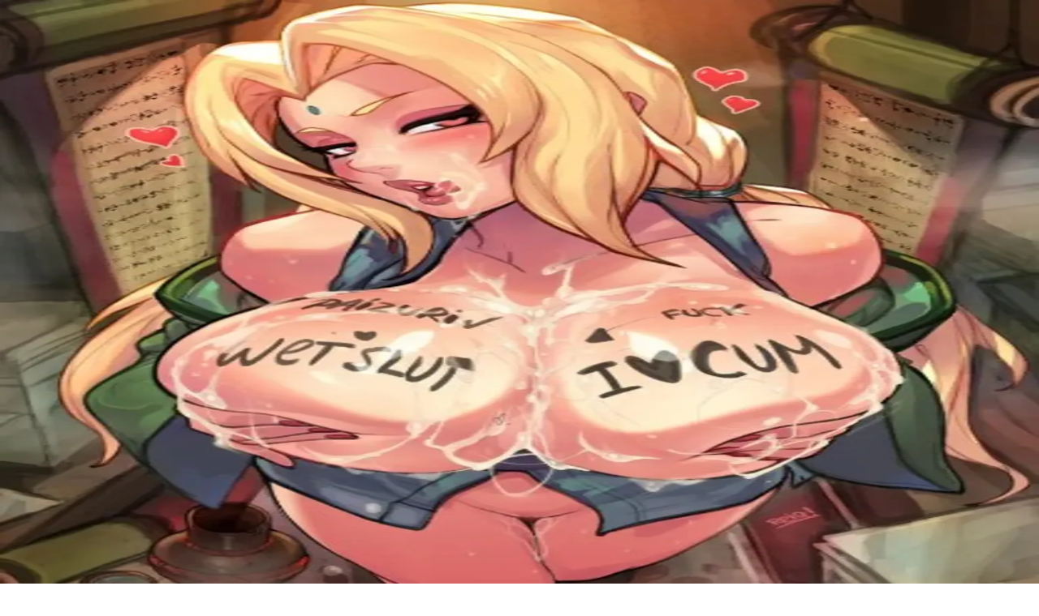

--- FILE ---
content_type: text/html; charset=utf-8
request_url: https://www.gptgirlfriend.online/character/2d6f4831-8744-4c39-8637-32aef83a0bce
body_size: 42281
content:
<!DOCTYPE html><html lang="en" prefix="og: https://ogp.me/ns#"><head><meta charSet="utf-8"/><meta name="viewport" content="width=device-width, initial-scale=1, interactive-widget=resizes-content"/><meta name="viewport" content="width=device-width, initial-scale=1"/><link rel="preload" as="image" imageSrcSet="https://cdn.gptgirlfriend.online/avatars/2d6f4831-8744-4c39-8637-32aef83a0bce?width=16&amp;quality=90&amp;format=webp 16w, https://cdn.gptgirlfriend.online/avatars/2d6f4831-8744-4c39-8637-32aef83a0bce?width=32&amp;quality=90&amp;format=webp 32w, https://cdn.gptgirlfriend.online/avatars/2d6f4831-8744-4c39-8637-32aef83a0bce?width=48&amp;quality=90&amp;format=webp 48w, https://cdn.gptgirlfriend.online/avatars/2d6f4831-8744-4c39-8637-32aef83a0bce?width=64&amp;quality=90&amp;format=webp 64w, https://cdn.gptgirlfriend.online/avatars/2d6f4831-8744-4c39-8637-32aef83a0bce?width=96&amp;quality=90&amp;format=webp 96w, https://cdn.gptgirlfriend.online/avatars/2d6f4831-8744-4c39-8637-32aef83a0bce?width=128&amp;quality=90&amp;format=webp 128w, https://cdn.gptgirlfriend.online/avatars/2d6f4831-8744-4c39-8637-32aef83a0bce?width=256&amp;quality=90&amp;format=webp 256w, https://cdn.gptgirlfriend.online/avatars/2d6f4831-8744-4c39-8637-32aef83a0bce?width=360&amp;quality=90&amp;format=webp 360w, https://cdn.gptgirlfriend.online/avatars/2d6f4831-8744-4c39-8637-32aef83a0bce?width=384&amp;quality=90&amp;format=webp 384w, https://cdn.gptgirlfriend.online/avatars/2d6f4831-8744-4c39-8637-32aef83a0bce?width=420&amp;quality=90&amp;format=webp 420w, https://cdn.gptgirlfriend.online/avatars/2d6f4831-8744-4c39-8637-32aef83a0bce?width=640&amp;quality=90&amp;format=webp 640w, https://cdn.gptgirlfriend.online/avatars/2d6f4831-8744-4c39-8637-32aef83a0bce?width=750&amp;quality=90&amp;format=webp 750w, https://cdn.gptgirlfriend.online/avatars/2d6f4831-8744-4c39-8637-32aef83a0bce?width=828&amp;quality=90&amp;format=webp 828w, https://cdn.gptgirlfriend.online/avatars/2d6f4831-8744-4c39-8637-32aef83a0bce?width=1080&amp;quality=90&amp;format=webp 1080w, https://cdn.gptgirlfriend.online/avatars/2d6f4831-8744-4c39-8637-32aef83a0bce?width=1200&amp;quality=90&amp;format=webp 1200w, https://cdn.gptgirlfriend.online/avatars/2d6f4831-8744-4c39-8637-32aef83a0bce?width=1600&amp;quality=90&amp;format=webp 1600w, https://cdn.gptgirlfriend.online/avatars/2d6f4831-8744-4c39-8637-32aef83a0bce?width=1920&amp;quality=90&amp;format=webp 1920w, https://cdn.gptgirlfriend.online/avatars/2d6f4831-8744-4c39-8637-32aef83a0bce?width=2048&amp;quality=90&amp;format=webp 2048w, https://cdn.gptgirlfriend.online/avatars/2d6f4831-8744-4c39-8637-32aef83a0bce?width=3840&amp;quality=90&amp;format=webp 3840w" imageSizes="(max-width: 400px) 380px, (max-width: 640px) 600px, (max-width: 768px) 240px, 290px" fetchPriority="high"/><link rel="stylesheet" href="/_next/static/css/3453411f7889ae84.css?dpl=dpl_5yEiRR9dXgTsSs5r5U1pdDjhZN7g" data-precedence="next"/><link rel="stylesheet" href="/_next/static/css/c8b61a2c014174dc.css?dpl=dpl_5yEiRR9dXgTsSs5r5U1pdDjhZN7g" data-precedence="next"/><link rel="preload" as="script" fetchPriority="low" href="/_next/static/chunks/webpack-5bfc27187ae81894.js?dpl=dpl_5yEiRR9dXgTsSs5r5U1pdDjhZN7g"/><script src="/_next/static/chunks/52774a7f-63b6539788127104.js?dpl=dpl_5yEiRR9dXgTsSs5r5U1pdDjhZN7g" async=""></script><script src="/_next/static/chunks/fd9d1056-64c095117564b15a.js?dpl=dpl_5yEiRR9dXgTsSs5r5U1pdDjhZN7g" async=""></script><script src="/_next/static/chunks/7896-912d588a284bc61a.js?dpl=dpl_5yEiRR9dXgTsSs5r5U1pdDjhZN7g" async=""></script><script src="/_next/static/chunks/main-app-1446662c8061cd92.js?dpl=dpl_5yEiRR9dXgTsSs5r5U1pdDjhZN7g" async=""></script><script src="/_next/static/chunks/9da6db1e-e3d0f97b31e7f2fc.js?dpl=dpl_5yEiRR9dXgTsSs5r5U1pdDjhZN7g" async=""></script><script src="/_next/static/chunks/874-a6a4bed74e46a53a.js?dpl=dpl_5yEiRR9dXgTsSs5r5U1pdDjhZN7g" async=""></script><script src="/_next/static/chunks/2486-25106b8be445657e.js?dpl=dpl_5yEiRR9dXgTsSs5r5U1pdDjhZN7g" async=""></script><script src="/_next/static/chunks/6489-65338855eec89c61.js?dpl=dpl_5yEiRR9dXgTsSs5r5U1pdDjhZN7g" async=""></script><script src="/_next/static/chunks/app/%5Blocale%5D/layout-64e28d8e6a26d0a6.js?dpl=dpl_5yEiRR9dXgTsSs5r5U1pdDjhZN7g" async=""></script><script src="/_next/static/chunks/app/%5Blocale%5D/error-2002fc5cbfb5e9c6.js?dpl=dpl_5yEiRR9dXgTsSs5r5U1pdDjhZN7g" async=""></script><script src="/_next/static/chunks/0e5ce63c-1f837705ea9fc138.js?dpl=dpl_5yEiRR9dXgTsSs5r5U1pdDjhZN7g" async=""></script><script src="/_next/static/chunks/5899-263ffa0165e77834.js?dpl=dpl_5yEiRR9dXgTsSs5r5U1pdDjhZN7g" async=""></script><script src="/_next/static/chunks/5093-279a9286be137814.js?dpl=dpl_5yEiRR9dXgTsSs5r5U1pdDjhZN7g" async=""></script><script src="/_next/static/chunks/7414-3e1b199d66dd3830.js?dpl=dpl_5yEiRR9dXgTsSs5r5U1pdDjhZN7g" async=""></script><script src="/_next/static/chunks/4530-ec494284c17cad45.js?dpl=dpl_5yEiRR9dXgTsSs5r5U1pdDjhZN7g" async=""></script><script src="/_next/static/chunks/7859-1578adb038d15d12.js?dpl=dpl_5yEiRR9dXgTsSs5r5U1pdDjhZN7g" async=""></script><script src="/_next/static/chunks/3974-f79a12410d08dcac.js?dpl=dpl_5yEiRR9dXgTsSs5r5U1pdDjhZN7g" async=""></script><script src="/_next/static/chunks/8341-ac7641d18dc1655e.js?dpl=dpl_5yEiRR9dXgTsSs5r5U1pdDjhZN7g" async=""></script><script src="/_next/static/chunks/249-b6ee1c36694de646.js?dpl=dpl_5yEiRR9dXgTsSs5r5U1pdDjhZN7g" async=""></script><script src="/_next/static/chunks/2866-b8ab311c0d23226d.js?dpl=dpl_5yEiRR9dXgTsSs5r5U1pdDjhZN7g" async=""></script><script src="/_next/static/chunks/2957-107d579bf57cfd02.js?dpl=dpl_5yEiRR9dXgTsSs5r5U1pdDjhZN7g" async=""></script><script src="/_next/static/chunks/260-68d5c498d0edf8d1.js?dpl=dpl_5yEiRR9dXgTsSs5r5U1pdDjhZN7g" async=""></script><script src="/_next/static/chunks/4545-25218b343569dc9b.js?dpl=dpl_5yEiRR9dXgTsSs5r5U1pdDjhZN7g" async=""></script><script src="/_next/static/chunks/6569-451b297d443168b0.js?dpl=dpl_5yEiRR9dXgTsSs5r5U1pdDjhZN7g" async=""></script><script src="/_next/static/chunks/1614-1030027a7ab43630.js?dpl=dpl_5yEiRR9dXgTsSs5r5U1pdDjhZN7g" async=""></script><script src="/_next/static/chunks/3873-79bfb8612ff0e189.js?dpl=dpl_5yEiRR9dXgTsSs5r5U1pdDjhZN7g" async=""></script><script src="/_next/static/chunks/475-e86a7d0338a63e2a.js?dpl=dpl_5yEiRR9dXgTsSs5r5U1pdDjhZN7g" async=""></script><script src="/_next/static/chunks/9467-05fb241781fd146f.js?dpl=dpl_5yEiRR9dXgTsSs5r5U1pdDjhZN7g" async=""></script><script src="/_next/static/chunks/4957-9779d8670a6e6af1.js?dpl=dpl_5yEiRR9dXgTsSs5r5U1pdDjhZN7g" async=""></script><script src="/_next/static/chunks/4589-3b60006189332c2d.js?dpl=dpl_5yEiRR9dXgTsSs5r5U1pdDjhZN7g" async=""></script><script src="/_next/static/chunks/4580-2d9649f392764682.js?dpl=dpl_5yEiRR9dXgTsSs5r5U1pdDjhZN7g" async=""></script><script src="/_next/static/chunks/6575-cf4b68aea7b71aff.js?dpl=dpl_5yEiRR9dXgTsSs5r5U1pdDjhZN7g" async=""></script><script src="/_next/static/chunks/6523-379d2f291ee5a654.js?dpl=dpl_5yEiRR9dXgTsSs5r5U1pdDjhZN7g" async=""></script><script src="/_next/static/chunks/7776-94fb07a17a4b573a.js?dpl=dpl_5yEiRR9dXgTsSs5r5U1pdDjhZN7g" async=""></script><script src="/_next/static/chunks/1651-8d12a28572cccfb5.js?dpl=dpl_5yEiRR9dXgTsSs5r5U1pdDjhZN7g" async=""></script><script src="/_next/static/chunks/app/%5Blocale%5D/(website)/page-887e76306cba47e5.js?dpl=dpl_5yEiRR9dXgTsSs5r5U1pdDjhZN7g" async=""></script><script src="/_next/static/chunks/app/global-error-39a3271c74935721.js?dpl=dpl_5yEiRR9dXgTsSs5r5U1pdDjhZN7g" async=""></script><script src="/_next/static/chunks/app/%5Blocale%5D/(website)/character/%5Bid%5D/not-found-cb46eb241636a460.js?dpl=dpl_5yEiRR9dXgTsSs5r5U1pdDjhZN7g" async=""></script><script src="/_next/static/chunks/1312-9db017163fd7cece.js?dpl=dpl_5yEiRR9dXgTsSs5r5U1pdDjhZN7g" async=""></script><script src="/_next/static/chunks/2473-0c8a76da04a7fb5f.js?dpl=dpl_5yEiRR9dXgTsSs5r5U1pdDjhZN7g" async=""></script><script src="/_next/static/chunks/3519-e06db2973750000a.js?dpl=dpl_5yEiRR9dXgTsSs5r5U1pdDjhZN7g" async=""></script><script src="/_next/static/chunks/7204-2b773e2730c9be29.js?dpl=dpl_5yEiRR9dXgTsSs5r5U1pdDjhZN7g" async=""></script><script src="/_next/static/chunks/3464-6cbc4fb964cd7ac2.js?dpl=dpl_5yEiRR9dXgTsSs5r5U1pdDjhZN7g" async=""></script><script src="/_next/static/chunks/8286-973d47b0acdd421a.js?dpl=dpl_5yEiRR9dXgTsSs5r5U1pdDjhZN7g" async=""></script><script src="/_next/static/chunks/3221-3080ab55888a843d.js?dpl=dpl_5yEiRR9dXgTsSs5r5U1pdDjhZN7g" async=""></script><script src="/_next/static/chunks/3786-d19dc19f232207ff.js?dpl=dpl_5yEiRR9dXgTsSs5r5U1pdDjhZN7g" async=""></script><script src="/_next/static/chunks/7031-cf4e0b0078e269ce.js?dpl=dpl_5yEiRR9dXgTsSs5r5U1pdDjhZN7g" async=""></script><script src="/_next/static/chunks/1074-266e9798553747da.js?dpl=dpl_5yEiRR9dXgTsSs5r5U1pdDjhZN7g" async=""></script><script src="/_next/static/chunks/5584-699af852b7089ef5.js?dpl=dpl_5yEiRR9dXgTsSs5r5U1pdDjhZN7g" async=""></script><script src="/_next/static/chunks/1963-ff825e42bfbc6d96.js?dpl=dpl_5yEiRR9dXgTsSs5r5U1pdDjhZN7g" async=""></script><script src="/_next/static/chunks/app/%5Blocale%5D/(website)/layout-7bb85128c32dc5af.js?dpl=dpl_5yEiRR9dXgTsSs5r5U1pdDjhZN7g" async=""></script><script src="/_next/static/chunks/app/%5Blocale%5D/(website)/error-eb286b0719ecf4ca.js?dpl=dpl_5yEiRR9dXgTsSs5r5U1pdDjhZN7g" async=""></script><script src="https://clerk.gptgirlfriend.online/npm/@clerk/clerk-js@5/dist/clerk.browser.js" data-clerk-js-script="true" async="" crossorigin="anonymous" data-clerk-publishable-key="pk_live_Y2xlcmsuZ3B0Z2lybGZyaWVuZC5vbmxpbmUk"></script><script src="/_next/static/chunks/9042-c7d10c7bc8e59359.js?dpl=dpl_5yEiRR9dXgTsSs5r5U1pdDjhZN7g" async=""></script><script src="/_next/static/chunks/6200-51f16b2dd65be125.js?dpl=dpl_5yEiRR9dXgTsSs5r5U1pdDjhZN7g" async=""></script><script src="/_next/static/chunks/1865-5fec732c69da8f00.js?dpl=dpl_5yEiRR9dXgTsSs5r5U1pdDjhZN7g" async=""></script><script src="/_next/static/chunks/2341-ebc9e962d225e850.js?dpl=dpl_5yEiRR9dXgTsSs5r5U1pdDjhZN7g" async=""></script><script src="/_next/static/chunks/2628-fb32eae05681892d.js?dpl=dpl_5yEiRR9dXgTsSs5r5U1pdDjhZN7g" async=""></script><script src="/_next/static/chunks/409-4939e43cd5b656c9.js?dpl=dpl_5yEiRR9dXgTsSs5r5U1pdDjhZN7g" async=""></script><script src="/_next/static/chunks/app/%5Blocale%5D/(website)/character/%5Bid%5D/page-e4b7c90fe110d3e3.js?dpl=dpl_5yEiRR9dXgTsSs5r5U1pdDjhZN7g" async=""></script><link rel="preload" href="https://www.googletagmanager.com/gtm.js?id=GTM-WJ24RNFK" as="script"/><meta name="aitoolhunt-site-verification" content="ACg8ocJyq7APi8gIhSkW7CnR4Uyllj1cZcPYz5JGnaLEEPUQ=s96-c"/><meta name="ahrefs-site-verification" content="87af85a56356ff836da62500be60ba355ae85523e6d534026535f5ed4be06913"/><meta name="theme-color" content="#18181b"/><title>tsunade - NSFW AI Character - 👩‍🦰 Female, 🙇 Submissive, 🔮 Magical</title><meta name="description" content="tsunade identifies as 👩‍🦰 Female, 🙇 Submissive, 🔮 Magical. Dirty talk, sexting, and NSFW chatter is allowed."/><meta name="application-name" content="GirlfriendGPT"/><link rel="manifest" href="/manifest.json" crossorigin="use-credentials"/><meta name="publisher" content="GirlfriendGPT"/><meta name="robots" content="follow, index, max-snippet:-1, max-video-preview:-1, max-image-preview:large"/><link rel="canonical" href="https://www.gptgirlfriend.online/character/tsunade-2d6f4831-8744-4c39-8637-32aef83a0bce"/><link rel="alternate" hrefLang="en" href="https://www.gptgirlfriend.online/character/tsunade-2d6f4831-8744-4c39-8637-32aef83a0bce"/><link rel="alternate" hrefLang="de" href="https://www.gptgirlfriend.online/de/character/tsunade-2d6f4831-8744-4c39-8637-32aef83a0bce"/><link rel="alternate" hrefLang="es" href="https://www.gptgirlfriend.online/es/character/tsunade-2d6f4831-8744-4c39-8637-32aef83a0bce"/><link rel="alternate" hrefLang="fr" href="https://www.gptgirlfriend.online/fr/character/tsunade-2d6f4831-8744-4c39-8637-32aef83a0bce"/><link rel="alternate" hrefLang="it" href="https://www.gptgirlfriend.online/it/character/tsunade-2d6f4831-8744-4c39-8637-32aef83a0bce"/><link rel="alternate" hrefLang="nl" href="https://www.gptgirlfriend.online/nl/character/tsunade-2d6f4831-8744-4c39-8637-32aef83a0bce"/><link rel="alternate" hrefLang="pt" href="https://www.gptgirlfriend.online/pt/character/tsunade-2d6f4831-8744-4c39-8637-32aef83a0bce"/><link rel="alternate" hrefLang="tr" href="https://www.gptgirlfriend.online/tr/character/tsunade-2d6f4831-8744-4c39-8637-32aef83a0bce"/><link rel="alternate" hrefLang="ru" href="https://www.gptgirlfriend.online/ru/character/tsunade-2d6f4831-8744-4c39-8637-32aef83a0bce"/><link rel="alternate" hrefLang="zh" href="https://www.gptgirlfriend.online/zh/character/tsunade-2d6f4831-8744-4c39-8637-32aef83a0bce"/><link rel="alternate" hrefLang="ja" href="https://www.gptgirlfriend.online/ja/character/tsunade-2d6f4831-8744-4c39-8637-32aef83a0bce"/><link rel="alternate" hrefLang="ko" href="https://www.gptgirlfriend.online/ko/character/tsunade-2d6f4831-8744-4c39-8637-32aef83a0bce"/><meta property="og:title" content="tsunade - NSFW AI Character - 👩‍🦰 Female, 🙇 Submissive, 🔮 Magical"/><meta property="og:description" content="tsunade identifies as 👩‍🦰 Female, 🙇 Submissive, 🔮 Magical. Dirty talk, sexting, and NSFW chatter is allowed."/><meta property="og:url" content="https://www.gptgirlfriend.online/character/tsunade-2d6f4831-8744-4c39-8637-32aef83a0bce"/><meta property="og:site_name" content="GirlfriendGPT"/><meta property="og:locale" content="en"/><meta property="og:image" content="https://cdn.gptgirlfriend.online/avatars/2d6f4831-8744-4c39-8637-32aef83a0bce"/><meta property="og:image:alt" content="tsunade"/><meta property="og:image:type" content="image/jpeg"/><meta property="og:type" content="website"/><meta name="twitter:card" content="summary_large_image"/><meta name="twitter:site" content="@gptgirlfriend"/><meta name="twitter:creator" content="@gptgirlfriend"/><meta name="twitter:title" content="tsunade - NSFW AI Character - 👩‍🦰 Female, 🙇 Submissive, 🔮 Magical"/><meta name="twitter:description" content="tsunade identifies as 👩‍🦰 Female, 🙇 Submissive, 🔮 Magical. Dirty talk, sexting, and NSFW chatter is allowed."/><meta name="twitter:image" content="https://cdn.gptgirlfriend.online/avatars/2d6f4831-8744-4c39-8637-32aef83a0bce"/><meta name="twitter:image:alt" content="tsunade"/><meta name="twitter:image:type" content="image/jpeg"/><link rel="icon" href="/favicon.ico" type="image/x-icon" sizes="256x256"/><meta name="next-size-adjust"/><script src="/_next/static/chunks/polyfills-42372ed130431b0a.js?dpl=dpl_5yEiRR9dXgTsSs5r5U1pdDjhZN7g" noModule=""></script></head><body class="__variable_f367f3"><a class="absolute left-1/2 z-50 -translate-x-1/2 -translate-y-full bg-orange-400 p-2 px-3 text-sm text-white transition-transform focus:translate-y-0 focus-visible:translate-y-0" href="#main">Skip to main content</a><style>#nprogress{pointer-events:none}#nprogress .bar{background:#6366f1;position:fixed;z-index:1600;top: 0;left:0;width:100%;height:3px}#nprogress .peg{display:block;position:absolute;right:0;width:100px;height:100%;box-shadow:0 0 10px #6366f1,0 0 5px #6366f1;opacity:1;-webkit-transform:rotate(3deg) translate(0px,-4px);-ms-transform:rotate(3deg) translate(0px,-4px);transform:rotate(3deg) translate(0px,-4px)}#nprogress .spinner{display:block;position:fixed;z-index:1600;top: 15px;right:15px}#nprogress .spinner-icon{width:18px;height:18px;box-sizing:border-box;border:2px solid transparent;border-top-color:#6366f1;border-left-color:#6366f1;border-radius:50%;-webkit-animation:nprogress-spinner 400ms linear infinite;animation:nprogress-spinner 400ms linear infinite}.nprogress-custom-parent{overflow:hidden;position:relative}.nprogress-custom-parent #nprogress .bar,.nprogress-custom-parent #nprogress .spinner{position:absolute}@-webkit-keyframes nprogress-spinner{0%{-webkit-transform:rotate(0deg)}100%{-webkit-transform:rotate(360deg)}}@keyframes nprogress-spinner{0%{transform:rotate(0deg)}100%{transform:rotate(360deg)}}</style><div class="max-h-screen overflow-y-hidden bg-background font-sans antialiased dark:bg-zinc-900"><div role="region" aria-label="Notifications (F8)" tabindex="-1" style="pointer-events:none"><ol tabindex="-1" class="fixed top-0 z-[100] flex max-h-screen w-full flex-col-reverse p-4 sm:bottom-0 sm:right-0 sm:top-auto sm:flex-col md:max-w-[420px]"></ol></div><script>((e,t,r,n,o,i,a,s)=>{let l=document.documentElement,u=["light","dark"];function c(t){(Array.isArray(e)?e:[e]).forEach(e=>{let r="class"===e,n=r&&i?o.map(e=>i[e]||e):o;r?(l.classList.remove(...n),l.classList.add(i&&i[t]?i[t]:t)):l.setAttribute(e,t)}),s&&u.includes(t)&&(l.style.colorScheme=t)}if(n)c(n);else try{let e=localStorage.getItem(t)||r,n=a&&"system"===e?window.matchMedia("(prefers-color-scheme: dark)").matches?"dark":"light":e;c(n)}catch(e){}})("class","theme","dark",null,["light","dark"],null,true,true)</script><div class="flex h-screen max-h-[100dvh] overflow-hidden"><div class="relative max-h-[100dvh] min-h-[100dvh] flex-col overflow-hidden bg-side-bar py-3 transition-transform duration-300 dark:border-zinc-700 dark:bg-zinc-800 lg:border-r lg:border-border font-sans antialiased hidden shrink-0 lg:z-40 lg:flex lg:flex-col lg:w-[16.5rem]"><div class="mx-auto flex items-center gap-2 pb-2"><a class="max-h-[50.48px] w-52" href="/"><img alt="GirlfriendGPT" loading="lazy" width="201" height="31" decoding="async" data-nimg="1" class="relative my-2 aspect-[762/97] max-h-[50.48px] w-52 max-w-full" style="color:transparent" src="/girlfriendgpt.png"/></a><button class="inline-flex items-center justify-center rounded-lg text-sm font-medium ring-offset-background focus-visible:outline-none focus-visible:ring-2 focus-visible:ring-ring focus-visible:ring-offset-2 disabled:pointer-events-none disabled:cursor-not-allowed disabled:opacity-50 border border-input bg-background text-gray-600 hover:bg-accent hover:text-gray-800 dark:border-zinc-700/60 dark:bg-zinc-800/50 dark:text-zinc-300 dark:hover:bg-zinc-700/60 dark:hover:text-zinc-300 size-auto p-1.5 px-1 transition-transform" title="Collapse Sidebar" aria-label="Collapse Sidebar" data-state="closed"><svg xmlns="http://www.w3.org/2000/svg" width="16" height="16" viewBox="0 0 24 24" fill="none" stroke="currentColor" stroke-width="2" stroke-linecap="round" stroke-linejoin="round" class="lucide lucide-chevron-left" aria-hidden="true"><path d="m15 18-6-6 6-6"></path></svg></button></div><div class="scroll-hidden scroll-track-invisible relative grow overflow-hidden"><div class="scroll-hidden scroll-track-invisible h-full overflow-y-auto p-2 pb-16 pt-1"><ul><li><a class="inline-flex items-center rounded-lg text-sm ring-offset-background focus-visible:outline-none focus-visible:ring-2 focus-visible:ring-ring focus-visible:ring-offset-2 disabled:pointer-events-none disabled:cursor-not-allowed disabled:opacity-50 bg-transparent hover:bg-slate-100 hover:text-accent-foreground h-10 px-4 py-2 w-full justify-start border-0 font-normal transition-transform dark:hover:bg-zinc-700" href="/"><div class="group relative flex items-center gap-2"><svg xmlns="http://www.w3.org/2000/svg" width="18" height="18" viewBox="0 0 24 24" fill="none" stroke="currentColor" stroke-width="1.75" stroke-linecap="round" stroke-linejoin="round" class="lucide lucide-house shrink-0" aria-hidden="true"><path d="M15 21v-8a1 1 0 0 0-1-1h-4a1 1 0 0 0-1 1v8"></path><path d="M3 10a2 2 0 0 1 .709-1.528l7-6a2 2 0 0 1 2.582 0l7 6A2 2 0 0 1 21 10v9a2 2 0 0 1-2 2H5a2 2 0 0 1-2-2z"></path></svg><span class="">GirlfriendGPT</span></div></a></li><li><a class="inline-flex items-center rounded-lg text-sm ring-offset-background focus-visible:outline-none focus-visible:ring-2 focus-visible:ring-ring focus-visible:ring-offset-2 disabled:pointer-events-none disabled:cursor-not-allowed disabled:opacity-50 bg-transparent hover:bg-slate-100 hover:text-accent-foreground h-10 px-4 py-2 w-full justify-start border-0 font-normal transition-transform dark:hover:bg-zinc-700" href="/following"><div class="group relative flex items-center gap-2"><svg xmlns="http://www.w3.org/2000/svg" width="18" height="18" viewBox="0 0 24 24" fill="none" stroke="currentColor" stroke-width="1.75" stroke-linecap="round" stroke-linejoin="round" class="lucide lucide-gallery-vertical-end shrink-0" aria-hidden="true"><path d="M7 2h10"></path><path d="M5 6h14"></path><rect width="18" height="12" x="3" y="10" rx="2"></rect></svg><span class="">Following</span></div></a></li><li><a class="inline-flex items-center rounded-lg text-sm ring-offset-background focus-visible:outline-none focus-visible:ring-2 focus-visible:ring-ring focus-visible:ring-offset-2 disabled:pointer-events-none disabled:cursor-not-allowed disabled:opacity-50 bg-transparent hover:bg-slate-100 hover:text-accent-foreground h-10 px-4 py-2 w-full justify-start border-0 font-normal transition-transform dark:hover:bg-zinc-700" href="/creators"><div class="group relative flex items-center gap-2"><svg xmlns="http://www.w3.org/2000/svg" width="18" height="18" viewBox="0 0 24 24" fill="none" stroke="currentColor" stroke-width="1.75" stroke-linecap="round" stroke-linejoin="round" class="lucide lucide-award shrink-0" aria-hidden="true"><path d="m15.477 12.89 1.515 8.526a.5.5 0 0 1-.81.47l-3.58-2.687a1 1 0 0 0-1.197 0l-3.586 2.686a.5.5 0 0 1-.81-.469l1.514-8.526"></path><circle cx="12" cy="8" r="6"></circle></svg><span class="">Top Creators</span></div></a></li></ul><div data-orientation="horizontal" role="none" class="shrink-0 bg-border dark:bg-zinc-700/75 h-px w-full my-2"></div><div class="px-4 py-2 text-base font-semibold">Create</div><ul><li><a class="inline-flex items-center rounded-lg text-sm ring-offset-background focus-visible:outline-none focus-visible:ring-2 focus-visible:ring-ring focus-visible:ring-offset-2 disabled:pointer-events-none disabled:cursor-not-allowed disabled:opacity-50 bg-transparent hover:bg-slate-100 hover:text-accent-foreground h-10 px-4 py-2 w-full justify-start border-0 font-normal transition-transform dark:hover:bg-zinc-700" href="/character/create"><div class="group relative flex items-center gap-2"><svg xmlns="http://www.w3.org/2000/svg" width="18" height="18" viewBox="0 0 24 24" fill="none" stroke="currentColor" stroke-width="1.75" stroke-linecap="round" stroke-linejoin="round" class="lucide lucide-bot shrink-0" aria-hidden="true"><path d="M12 8V4H8"></path><rect width="16" height="12" x="4" y="8" rx="2"></rect><path d="M2 14h2"></path><path d="M20 14h2"></path><path d="M15 13v2"></path><path d="M9 13v2"></path></svg><span class="">Create Character</span></div></a></li><li><a class="inline-flex items-center rounded-lg text-sm ring-offset-background focus-visible:outline-none focus-visible:ring-2 focus-visible:ring-ring focus-visible:ring-offset-2 disabled:pointer-events-none disabled:cursor-not-allowed disabled:opacity-50 bg-transparent hover:bg-slate-100 hover:text-accent-foreground h-10 px-4 py-2 w-full justify-start border-0 font-normal transition-transform dark:hover:bg-zinc-700" href="/create/advanced"><div class="group relative flex items-center gap-2"><svg xmlns="http://www.w3.org/2000/svg" width="18" height="18" viewBox="0 0 24 24" fill="none" stroke="currentColor" stroke-width="1.75" stroke-linecap="round" stroke-linejoin="round" class="lucide lucide-image-plus shrink-0" aria-hidden="true"><path d="M16 5h6"></path><path d="M19 2v6"></path><path d="M21 11.5V19a2 2 0 0 1-2 2H5a2 2 0 0 1-2-2V5a2 2 0 0 1 2-2h7.5"></path><path d="m21 15-3.086-3.086a2 2 0 0 0-2.828 0L6 21"></path><circle cx="9" cy="9" r="2"></circle></svg><span class="">Generate Images</span></div></a></li></ul><div data-orientation="horizontal" role="none" class="shrink-0 bg-border dark:bg-zinc-700/75 h-px w-full my-2"></div><div class="px-4 py-2 text-base font-semibold">Explore</div><ul><li><a class="inline-flex items-center rounded-lg text-sm ring-offset-background focus-visible:outline-none focus-visible:ring-2 focus-visible:ring-ring focus-visible:ring-offset-2 disabled:pointer-events-none disabled:cursor-not-allowed disabled:opacity-50 bg-transparent hover:bg-slate-100 hover:text-accent-foreground h-10 px-4 py-2 w-full justify-start font-normal transition-transform dark:hover:bg-zinc-700" href="/categories">Categories</a></li><li><a class="inline-flex items-center rounded-lg text-sm ring-offset-background focus-visible:outline-none focus-visible:ring-2 focus-visible:ring-ring focus-visible:ring-offset-2 disabled:pointer-events-none disabled:cursor-not-allowed disabled:opacity-50 bg-transparent hover:bg-slate-100 hover:text-accent-foreground h-10 px-4 py-2 w-full justify-start font-normal transition-transform dark:hover:bg-zinc-700" href="/nsfw-ai-chat">🔥 NSFW</a></li><li><a class="inline-flex items-center rounded-lg text-sm ring-offset-background focus-visible:outline-none focus-visible:ring-2 focus-visible:ring-ring focus-visible:ring-offset-2 disabled:pointer-events-none disabled:cursor-not-allowed disabled:opacity-50 bg-transparent hover:bg-slate-100 hover:text-accent-foreground h-10 px-4 py-2 w-full justify-start font-normal transition-transform dark:hover:bg-zinc-700" href="/ai-girlfriend">👩‍🦰 Female</a></li><li><a class="inline-flex items-center rounded-lg text-sm ring-offset-background focus-visible:outline-none focus-visible:ring-2 focus-visible:ring-ring focus-visible:ring-offset-2 disabled:pointer-events-none disabled:cursor-not-allowed disabled:opacity-50 bg-transparent hover:bg-slate-100 hover:text-accent-foreground h-10 px-4 py-2 w-full justify-start font-normal transition-transform dark:hover:bg-zinc-700" href="/ai-boyfriend">👨‍🦰 Male</a></li><li><a class="inline-flex items-center rounded-lg text-sm ring-offset-background focus-visible:outline-none focus-visible:ring-2 focus-visible:ring-ring focus-visible:ring-offset-2 disabled:pointer-events-none disabled:cursor-not-allowed disabled:opacity-50 bg-transparent hover:bg-slate-100 hover:text-accent-foreground h-10 px-4 py-2 w-full justify-start font-normal transition-transform dark:hover:bg-zinc-700" href="/tag/scenario">🪢 Scenario</a></li><li><a class="inline-flex items-center rounded-lg text-sm ring-offset-background focus-visible:outline-none focus-visible:ring-2 focus-visible:ring-ring focus-visible:ring-offset-2 disabled:pointer-events-none disabled:cursor-not-allowed disabled:opacity-50 bg-transparent hover:bg-slate-100 hover:text-accent-foreground h-10 px-4 py-2 w-full justify-start font-normal transition-transform dark:hover:bg-zinc-700" href="/tag/dominant">⛓️ Dominant</a></li><li><a class="inline-flex items-center rounded-lg text-sm ring-offset-background focus-visible:outline-none focus-visible:ring-2 focus-visible:ring-ring focus-visible:ring-offset-2 disabled:pointer-events-none disabled:cursor-not-allowed disabled:opacity-50 bg-transparent hover:bg-slate-100 hover:text-accent-foreground h-10 px-4 py-2 w-full justify-start font-normal transition-transform dark:hover:bg-zinc-700" href="/tag/submissive">🙇 Submissive</a></li><li><a class="inline-flex items-center rounded-lg text-sm ring-offset-background focus-visible:outline-none focus-visible:ring-2 focus-visible:ring-ring focus-visible:ring-offset-2 disabled:pointer-events-none disabled:cursor-not-allowed disabled:opacity-50 bg-transparent hover:bg-slate-100 hover:text-accent-foreground h-10 px-4 py-2 w-full justify-start font-normal transition-transform dark:hover:bg-zinc-700" href="/tag/futa">🐌 Futa</a></li><li><a class="inline-flex items-center rounded-lg text-sm ring-offset-background focus-visible:outline-none focus-visible:ring-2 focus-visible:ring-ring focus-visible:ring-offset-2 disabled:pointer-events-none disabled:cursor-not-allowed disabled:opacity-50 bg-transparent hover:bg-slate-100 hover:text-accent-foreground h-10 px-4 py-2 w-full justify-start font-normal transition-transform dark:hover:bg-zinc-700" href="/tag/fictional">📚 Fictional</a></li><li><a class="inline-flex items-center rounded-lg text-sm ring-offset-background focus-visible:outline-none focus-visible:ring-2 focus-visible:ring-ring focus-visible:ring-offset-2 disabled:pointer-events-none disabled:cursor-not-allowed disabled:opacity-50 bg-transparent hover:bg-slate-100 hover:text-accent-foreground h-10 px-4 py-2 w-full justify-start font-normal transition-transform dark:hover:bg-zinc-700" href="/tag/multiple">👭 Multiple</a></li><li><a class="inline-flex items-center rounded-lg text-sm ring-offset-background focus-visible:outline-none focus-visible:ring-2 focus-visible:ring-ring focus-visible:ring-offset-2 disabled:pointer-events-none disabled:cursor-not-allowed disabled:opacity-50 bg-transparent hover:bg-slate-100 hover:text-accent-foreground h-10 px-4 py-2 w-full justify-start font-normal transition-transform dark:hover:bg-zinc-700" href="/tag/original-character">🧑‍🎨 Original Character (OC)</a></li><li><a class="inline-flex items-center rounded-lg text-sm ring-offset-background focus-visible:outline-none focus-visible:ring-2 focus-visible:ring-ring focus-visible:ring-offset-2 disabled:pointer-events-none disabled:cursor-not-allowed disabled:opacity-50 bg-transparent hover:bg-slate-100 hover:text-accent-foreground h-10 px-4 py-2 w-full justify-start font-normal transition-transform dark:hover:bg-zinc-700" href="/tag/petite">📏 Petite</a></li><li><a class="inline-flex items-center rounded-lg text-sm ring-offset-background focus-visible:outline-none focus-visible:ring-2 focus-visible:ring-ring focus-visible:ring-offset-2 disabled:pointer-events-none disabled:cursor-not-allowed disabled:opacity-50 bg-transparent hover:bg-slate-100 hover:text-accent-foreground h-10 px-4 py-2 w-full justify-start font-normal transition-transform dark:hover:bg-zinc-700" href="/tag/breeding">Breeding</a></li><li><a class="inline-flex items-center rounded-lg text-sm ring-offset-background focus-visible:outline-none focus-visible:ring-2 focus-visible:ring-ring focus-visible:ring-offset-2 disabled:pointer-events-none disabled:cursor-not-allowed disabled:opacity-50 bg-transparent hover:bg-slate-100 hover:text-accent-foreground h-10 px-4 py-2 w-full justify-start font-normal transition-transform dark:hover:bg-zinc-700" href="/tag/femdom">Femdom</a></li><li><a class="inline-flex items-center rounded-lg text-sm ring-offset-background focus-visible:outline-none focus-visible:ring-2 focus-visible:ring-ring focus-visible:ring-offset-2 disabled:pointer-events-none disabled:cursor-not-allowed disabled:opacity-50 bg-transparent hover:bg-slate-100 hover:text-accent-foreground h-10 px-4 py-2 w-full justify-start font-normal transition-transform dark:hover:bg-zinc-700" href="/tag/milf">Milf</a></li><li><a class="inline-flex items-center rounded-lg text-sm ring-offset-background focus-visible:outline-none focus-visible:ring-2 focus-visible:ring-ring focus-visible:ring-offset-2 disabled:pointer-events-none disabled:cursor-not-allowed disabled:opacity-50 bg-transparent hover:bg-slate-100 hover:text-accent-foreground h-10 px-4 py-2 w-full justify-start font-normal transition-transform dark:hover:bg-zinc-700" href="/tag/straight">Straight</a></li><li><a class="inline-flex items-center rounded-lg text-sm ring-offset-background focus-visible:outline-none focus-visible:ring-2 focus-visible:ring-ring focus-visible:ring-offset-2 disabled:pointer-events-none disabled:cursor-not-allowed disabled:opacity-50 bg-transparent hover:bg-slate-100 hover:text-accent-foreground h-10 px-4 py-2 w-full justify-start font-normal transition-transform dark:hover:bg-zinc-700" href="/tag/cheating">Cheating</a></li><li><a class="inline-flex items-center rounded-lg text-sm ring-offset-background focus-visible:outline-none focus-visible:ring-2 focus-visible:ring-ring focus-visible:ring-offset-2 disabled:pointer-events-none disabled:cursor-not-allowed disabled:opacity-50 bg-transparent hover:bg-slate-100 hover:text-accent-foreground h-10 px-4 py-2 w-full justify-start font-normal transition-transform dark:hover:bg-zinc-700" href="/tag/bisexual">Bisexual</a></li><li><a class="inline-flex items-center rounded-lg text-sm ring-offset-background focus-visible:outline-none focus-visible:ring-2 focus-visible:ring-ring focus-visible:ring-offset-2 disabled:pointer-events-none disabled:cursor-not-allowed disabled:opacity-50 bg-transparent hover:bg-slate-100 hover:text-accent-foreground h-10 px-4 py-2 w-full justify-start font-normal transition-transform dark:hover:bg-zinc-700" href="/tag/rpg">🎲 RPG</a></li><li><a class="inline-flex items-center rounded-lg text-sm ring-offset-background focus-visible:outline-none focus-visible:ring-2 focus-visible:ring-ring focus-visible:ring-offset-2 disabled:pointer-events-none disabled:cursor-not-allowed disabled:opacity-50 bg-transparent hover:bg-slate-100 hover:text-accent-foreground h-10 px-4 py-2 w-full justify-start font-normal transition-transform dark:hover:bg-zinc-700" href="/tag/monster-girl">👧 Monster Girl</a></li><li><a class="inline-flex items-center rounded-lg text-sm ring-offset-background focus-visible:outline-none focus-visible:ring-2 focus-visible:ring-ring focus-visible:ring-offset-2 disabled:pointer-events-none disabled:cursor-not-allowed disabled:opacity-50 bg-transparent hover:bg-slate-100 hover:text-accent-foreground h-10 px-4 py-2 w-full justify-start font-normal transition-transform dark:hover:bg-zinc-700" href="/tag/bully">Bully</a></li><li><a class="inline-flex items-center rounded-lg text-sm ring-offset-background focus-visible:outline-none focus-visible:ring-2 focus-visible:ring-ring focus-visible:ring-offset-2 disabled:pointer-events-none disabled:cursor-not-allowed disabled:opacity-50 bg-transparent hover:bg-slate-100 hover:text-accent-foreground h-10 px-4 py-2 w-full justify-start font-normal transition-transform dark:hover:bg-zinc-700" href="/tag/non-human">🦄 Non-human</a></li><li><a class="inline-flex items-center rounded-lg text-sm ring-offset-background focus-visible:outline-none focus-visible:ring-2 focus-visible:ring-ring focus-visible:ring-offset-2 disabled:pointer-events-none disabled:cursor-not-allowed disabled:opacity-50 bg-transparent hover:bg-slate-100 hover:text-accent-foreground h-10 px-4 py-2 w-full justify-start font-normal transition-transform dark:hover:bg-zinc-700" href="/tag/switch">Switch</a></li><li><a class="inline-flex items-center rounded-lg text-sm ring-offset-background focus-visible:outline-none focus-visible:ring-2 focus-visible:ring-ring focus-visible:ring-offset-2 disabled:pointer-events-none disabled:cursor-not-allowed disabled:opacity-50 bg-transparent hover:bg-slate-100 hover:text-accent-foreground h-10 px-4 py-2 w-full justify-start font-normal transition-transform dark:hover:bg-zinc-700" href="/anime-ai">📺 Anime</a></li><li><a class="inline-flex items-center rounded-lg text-sm ring-offset-background focus-visible:outline-none focus-visible:ring-2 focus-visible:ring-ring focus-visible:ring-offset-2 disabled:pointer-events-none disabled:cursor-not-allowed disabled:opacity-50 bg-transparent hover:bg-slate-100 hover:text-accent-foreground h-10 px-4 py-2 w-full justify-start font-normal transition-transform dark:hover:bg-zinc-700" href="/tag/femboy">Femboy</a></li><li><a class="inline-flex items-center rounded-lg text-sm ring-offset-background focus-visible:outline-none focus-visible:ring-2 focus-visible:ring-ring focus-visible:ring-offset-2 disabled:pointer-events-none disabled:cursor-not-allowed disabled:opacity-50 bg-transparent hover:bg-slate-100 hover:text-accent-foreground h-10 px-4 py-2 w-full justify-start font-normal transition-transform dark:hover:bg-zinc-700" href="/tag/magical">🔮 Magical</a></li><li><a class="inline-flex items-center rounded-lg text-sm ring-offset-background focus-visible:outline-none focus-visible:ring-2 focus-visible:ring-ring focus-visible:ring-offset-2 disabled:pointer-events-none disabled:cursor-not-allowed disabled:opacity-50 bg-transparent hover:bg-slate-100 hover:text-accent-foreground h-10 px-4 py-2 w-full justify-start font-normal transition-transform dark:hover:bg-zinc-700" href="/tag/bbw">🍔 BBW</a></li><li><a class="inline-flex items-center rounded-lg text-sm ring-offset-background focus-visible:outline-none focus-visible:ring-2 focus-visible:ring-ring focus-visible:ring-offset-2 disabled:pointer-events-none disabled:cursor-not-allowed disabled:opacity-50 bg-transparent hover:bg-slate-100 hover:text-accent-foreground h-10 px-4 py-2 w-full justify-start font-normal transition-transform dark:hover:bg-zinc-700" href="/tag/monster">👹 Monster</a></li><li><a class="inline-flex items-center rounded-lg text-sm ring-offset-background focus-visible:outline-none focus-visible:ring-2 focus-visible:ring-ring focus-visible:ring-offset-2 disabled:pointer-events-none disabled:cursor-not-allowed disabled:opacity-50 bg-transparent hover:bg-slate-100 hover:text-accent-foreground h-10 px-4 py-2 w-full justify-start font-normal transition-transform dark:hover:bg-zinc-700" href="/tag/tomboy">Tomboy</a></li><li><a class="inline-flex items-center rounded-lg text-sm ring-offset-background focus-visible:outline-none focus-visible:ring-2 focus-visible:ring-ring focus-visible:ring-offset-2 disabled:pointer-events-none disabled:cursor-not-allowed disabled:opacity-50 bg-transparent hover:bg-slate-100 hover:text-accent-foreground h-10 px-4 py-2 w-full justify-start font-normal transition-transform dark:hover:bg-zinc-700" href="/tag/game">🎮 Game</a></li><li><a class="inline-flex items-center rounded-lg text-sm ring-offset-background focus-visible:outline-none focus-visible:ring-2 focus-visible:ring-ring focus-visible:ring-offset-2 disabled:pointer-events-none disabled:cursor-not-allowed disabled:opacity-50 bg-transparent hover:bg-slate-100 hover:text-accent-foreground h-10 px-4 py-2 w-full justify-start font-normal transition-transform dark:hover:bg-zinc-700" href="/tag/hentai">Hentai</a></li><li><a class="inline-flex items-center rounded-lg text-sm ring-offset-background focus-visible:outline-none focus-visible:ring-2 focus-visible:ring-ring focus-visible:ring-offset-2 disabled:pointer-events-none disabled:cursor-not-allowed disabled:opacity-50 bg-transparent hover:bg-slate-100 hover:text-accent-foreground h-10 px-4 py-2 w-full justify-start font-normal transition-transform dark:hover:bg-zinc-700" href="/tag/villain">🦹‍♂️ Villain</a></li><li><a class="inline-flex items-center rounded-lg text-sm ring-offset-background focus-visible:outline-none focus-visible:ring-2 focus-visible:ring-ring focus-visible:ring-offset-2 disabled:pointer-events-none disabled:cursor-not-allowed disabled:opacity-50 bg-transparent hover:bg-slate-100 hover:text-accent-foreground h-10 px-4 py-2 w-full justify-start font-normal transition-transform dark:hover:bg-zinc-700" href="/tag/chastity">Chastity</a></li><li><a class="inline-flex items-center rounded-lg text-sm ring-offset-background focus-visible:outline-none focus-visible:ring-2 focus-visible:ring-ring focus-visible:ring-offset-2 disabled:pointer-events-none disabled:cursor-not-allowed disabled:opacity-50 bg-transparent hover:bg-slate-100 hover:text-accent-foreground h-10 px-4 py-2 w-full justify-start font-normal transition-transform dark:hover:bg-zinc-700" href="/tag/hero">🦸‍♂️ Hero</a></li><li><a class="inline-flex items-center rounded-lg text-sm ring-offset-background focus-visible:outline-none focus-visible:ring-2 focus-visible:ring-ring focus-visible:ring-offset-2 disabled:pointer-events-none disabled:cursor-not-allowed disabled:opacity-50 bg-transparent hover:bg-slate-100 hover:text-accent-foreground h-10 px-4 py-2 w-full justify-start font-normal transition-transform dark:hover:bg-zinc-700" href="/tag/elf">🧝‍♀️ Elf</a></li><li><a class="inline-flex items-center rounded-lg text-sm ring-offset-background focus-visible:outline-none focus-visible:ring-2 focus-visible:ring-ring focus-visible:ring-offset-2 disabled:pointer-events-none disabled:cursor-not-allowed disabled:opacity-50 bg-transparent hover:bg-slate-100 hover:text-accent-foreground h-10 px-4 py-2 w-full justify-start font-normal transition-transform dark:hover:bg-zinc-700" href="/tag/tsundere">Tsundere</a></li><li><a class="inline-flex items-center rounded-lg text-sm ring-offset-background focus-visible:outline-none focus-visible:ring-2 focus-visible:ring-ring focus-visible:ring-offset-2 disabled:pointer-events-none disabled:cursor-not-allowed disabled:opacity-50 bg-transparent hover:bg-slate-100 hover:text-accent-foreground h-10 px-4 py-2 w-full justify-start font-normal transition-transform dark:hover:bg-zinc-700" href="/tag/yandere">Yandere</a></li><li><a class="inline-flex items-center rounded-lg text-sm ring-offset-background focus-visible:outline-none focus-visible:ring-2 focus-visible:ring-ring focus-visible:ring-offset-2 disabled:pointer-events-none disabled:cursor-not-allowed disabled:opacity-50 bg-transparent hover:bg-slate-100 hover:text-accent-foreground h-10 px-4 py-2 w-full justify-start font-normal transition-transform dark:hover:bg-zinc-700" href="/tag/kuudere">Kuudere</a></li><li><a class="inline-flex items-center rounded-lg text-sm ring-offset-background focus-visible:outline-none focus-visible:ring-2 focus-visible:ring-ring focus-visible:ring-offset-2 disabled:pointer-events-none disabled:cursor-not-allowed disabled:opacity-50 bg-transparent hover:bg-slate-100 hover:text-accent-foreground h-10 px-4 py-2 w-full justify-start font-normal transition-transform dark:hover:bg-zinc-700" href="/tag/royalty">👑 Royalty</a></li><li><a class="inline-flex items-center rounded-lg text-sm ring-offset-background focus-visible:outline-none focus-visible:ring-2 focus-visible:ring-ring focus-visible:ring-offset-2 disabled:pointer-events-none disabled:cursor-not-allowed disabled:opacity-50 bg-transparent hover:bg-slate-100 hover:text-accent-foreground h-10 px-4 py-2 w-full justify-start font-normal transition-transform dark:hover:bg-zinc-700" href="/tag/assistant">💁 Assistant</a></li><li><a class="inline-flex items-center rounded-lg text-sm ring-offset-background focus-visible:outline-none focus-visible:ring-2 focus-visible:ring-ring focus-visible:ring-offset-2 disabled:pointer-events-none disabled:cursor-not-allowed disabled:opacity-50 bg-transparent hover:bg-slate-100 hover:text-accent-foreground h-10 px-4 py-2 w-full justify-start font-normal transition-transform dark:hover:bg-zinc-700" href="/tag/robot">🤖 Robot</a></li><li><a class="inline-flex items-center rounded-lg text-sm ring-offset-background focus-visible:outline-none focus-visible:ring-2 focus-visible:ring-ring focus-visible:ring-offset-2 disabled:pointer-events-none disabled:cursor-not-allowed disabled:opacity-50 bg-transparent hover:bg-slate-100 hover:text-accent-foreground h-10 px-4 py-2 w-full justify-start font-normal transition-transform dark:hover:bg-zinc-700" href="/tag/sissy">Sissy</a></li><li><a class="inline-flex items-center rounded-lg text-sm ring-offset-background focus-visible:outline-none focus-visible:ring-2 focus-visible:ring-ring focus-visible:ring-offset-2 disabled:pointer-events-none disabled:cursor-not-allowed disabled:opacity-50 bg-transparent hover:bg-slate-100 hover:text-accent-foreground h-10 px-4 py-2 w-full justify-start font-normal transition-transform dark:hover:bg-zinc-700" href="/tag/gay">Gay</a></li><li><a class="inline-flex items-center rounded-lg text-sm ring-offset-background focus-visible:outline-none focus-visible:ring-2 focus-visible:ring-ring focus-visible:ring-offset-2 disabled:pointer-events-none disabled:cursor-not-allowed disabled:opacity-50 bg-transparent hover:bg-slate-100 hover:text-accent-foreground h-10 px-4 py-2 w-full justify-start font-normal transition-transform dark:hover:bg-zinc-700" href="/tag/object">🗿 Object</a></li><li><a class="inline-flex items-center rounded-lg text-sm ring-offset-background focus-visible:outline-none focus-visible:ring-2 focus-visible:ring-ring focus-visible:ring-offset-2 disabled:pointer-events-none disabled:cursor-not-allowed disabled:opacity-50 bg-transparent hover:bg-slate-100 hover:text-accent-foreground h-10 px-4 py-2 w-full justify-start font-normal transition-transform dark:hover:bg-zinc-700" href="/tag/non-binary">🌈 Non-binary</a></li><li><a class="inline-flex items-center rounded-lg text-sm ring-offset-background focus-visible:outline-none focus-visible:ring-2 focus-visible:ring-ring focus-visible:ring-offset-2 disabled:pointer-events-none disabled:cursor-not-allowed disabled:opacity-50 bg-transparent hover:bg-slate-100 hover:text-accent-foreground h-10 px-4 py-2 w-full justify-start font-normal transition-transform dark:hover:bg-zinc-700" href="/tag/deredere">Deredere</a></li><li><a class="inline-flex items-center rounded-lg text-sm ring-offset-background focus-visible:outline-none focus-visible:ring-2 focus-visible:ring-ring focus-visible:ring-offset-2 disabled:pointer-events-none disabled:cursor-not-allowed disabled:opacity-50 bg-transparent hover:bg-slate-100 hover:text-accent-foreground h-10 px-4 py-2 w-full justify-start font-normal transition-transform dark:hover:bg-zinc-700" href="/tag/feet">Feet</a></li><li><a class="inline-flex items-center rounded-lg text-sm ring-offset-background focus-visible:outline-none focus-visible:ring-2 focus-visible:ring-ring focus-visible:ring-offset-2 disabled:pointer-events-none disabled:cursor-not-allowed disabled:opacity-50 bg-transparent hover:bg-slate-100 hover:text-accent-foreground h-10 px-4 py-2 w-full justify-start font-normal transition-transform dark:hover:bg-zinc-700" href="/tag/movie">🎥 Movie</a></li><li><a class="inline-flex items-center rounded-lg text-sm ring-offset-background focus-visible:outline-none focus-visible:ring-2 focus-visible:ring-ring focus-visible:ring-offset-2 disabled:pointer-events-none disabled:cursor-not-allowed disabled:opacity-50 bg-transparent hover:bg-slate-100 hover:text-accent-foreground h-10 px-4 py-2 w-full justify-start font-normal transition-transform dark:hover:bg-zinc-700" href="/tag/muslim">Muslim</a></li><li><a class="inline-flex items-center rounded-lg text-sm ring-offset-background focus-visible:outline-none focus-visible:ring-2 focus-visible:ring-ring focus-visible:ring-offset-2 disabled:pointer-events-none disabled:cursor-not-allowed disabled:opacity-50 bg-transparent hover:bg-slate-100 hover:text-accent-foreground h-10 px-4 py-2 w-full justify-start font-normal transition-transform dark:hover:bg-zinc-700" href="/tag/arab">Arab</a></li><li><a class="inline-flex items-center rounded-lg text-sm ring-offset-background focus-visible:outline-none focus-visible:ring-2 focus-visible:ring-ring focus-visible:ring-offset-2 disabled:pointer-events-none disabled:cursor-not-allowed disabled:opacity-50 bg-transparent hover:bg-slate-100 hover:text-accent-foreground h-10 px-4 py-2 w-full justify-start font-normal transition-transform dark:hover:bg-zinc-700" href="/tag/myth">🧜‍♀️ Myth</a></li><li><a class="inline-flex items-center rounded-lg text-sm ring-offset-background focus-visible:outline-none focus-visible:ring-2 focus-visible:ring-ring focus-visible:ring-offset-2 disabled:pointer-events-none disabled:cursor-not-allowed disabled:opacity-50 bg-transparent hover:bg-slate-100 hover:text-accent-foreground h-10 px-4 py-2 w-full justify-start font-normal transition-transform dark:hover:bg-zinc-700" href="/tag/religion">⛪️ Religion</a></li><li><a class="inline-flex items-center rounded-lg text-sm ring-offset-background focus-visible:outline-none focus-visible:ring-2 focus-visible:ring-ring focus-visible:ring-offset-2 disabled:pointer-events-none disabled:cursor-not-allowed disabled:opacity-50 bg-transparent hover:bg-slate-100 hover:text-accent-foreground h-10 px-4 py-2 w-full justify-start font-normal transition-transform dark:hover:bg-zinc-700" href="/tag/historical">🏰 Historical</a></li><li><a class="inline-flex items-center rounded-lg text-sm ring-offset-background focus-visible:outline-none focus-visible:ring-2 focus-visible:ring-ring focus-visible:ring-offset-2 disabled:pointer-events-none disabled:cursor-not-allowed disabled:opacity-50 bg-transparent hover:bg-slate-100 hover:text-accent-foreground h-10 px-4 py-2 w-full justify-start font-normal transition-transform dark:hover:bg-zinc-700" href="/tag/giant">🧖🏼‍♀️ Giant</a></li><li><a class="inline-flex items-center rounded-lg text-sm ring-offset-background focus-visible:outline-none focus-visible:ring-2 focus-visible:ring-ring focus-visible:ring-offset-2 disabled:pointer-events-none disabled:cursor-not-allowed disabled:opacity-50 bg-transparent hover:bg-slate-100 hover:text-accent-foreground h-10 px-4 py-2 w-full justify-start font-normal transition-transform dark:hover:bg-zinc-700" href="/tag/succubus">Succubus</a></li><li><a class="inline-flex items-center rounded-lg text-sm ring-offset-background focus-visible:outline-none focus-visible:ring-2 focus-visible:ring-ring focus-visible:ring-offset-2 disabled:pointer-events-none disabled:cursor-not-allowed disabled:opacity-50 bg-transparent hover:bg-slate-100 hover:text-accent-foreground h-10 px-4 py-2 w-full justify-start font-normal transition-transform dark:hover:bg-zinc-700" href="/tag/lesbian">Lesbian</a></li><li><a class="inline-flex items-center rounded-lg text-sm ring-offset-background focus-visible:outline-none focus-visible:ring-2 focus-visible:ring-ring focus-visible:ring-offset-2 disabled:pointer-events-none disabled:cursor-not-allowed disabled:opacity-50 bg-transparent hover:bg-slate-100 hover:text-accent-foreground h-10 px-4 py-2 w-full justify-start font-normal transition-transform dark:hover:bg-zinc-700" href="/tag/action">💥 Action</a></li><li><a class="inline-flex items-center rounded-lg text-sm ring-offset-background focus-visible:outline-none focus-visible:ring-2 focus-visible:ring-ring focus-visible:ring-offset-2 disabled:pointer-events-none disabled:cursor-not-allowed disabled:opacity-50 bg-transparent hover:bg-slate-100 hover:text-accent-foreground h-10 px-4 py-2 w-full justify-start font-normal transition-transform dark:hover:bg-zinc-700" href="/tag/alien">👽 Alien</a></li><li><a class="inline-flex items-center rounded-lg text-sm ring-offset-background focus-visible:outline-none focus-visible:ring-2 focus-visible:ring-ring focus-visible:ring-offset-2 disabled:pointer-events-none disabled:cursor-not-allowed disabled:opacity-50 bg-transparent hover:bg-slate-100 hover:text-accent-foreground h-10 px-4 py-2 w-full justify-start font-normal transition-transform dark:hover:bg-zinc-700" href="/tag/vtuber">👩🏼‍💻 VTuber</a></li><li><a class="inline-flex items-center rounded-lg text-sm ring-offset-background focus-visible:outline-none focus-visible:ring-2 focus-visible:ring-ring focus-visible:ring-offset-2 disabled:pointer-events-none disabled:cursor-not-allowed disabled:opacity-50 bg-transparent hover:bg-slate-100 hover:text-accent-foreground h-10 px-4 py-2 w-full justify-start font-normal transition-transform dark:hover:bg-zinc-700" href="/tag/dandere">Dandere</a></li><li><a class="inline-flex items-center rounded-lg text-sm ring-offset-background focus-visible:outline-none focus-visible:ring-2 focus-visible:ring-ring focus-visible:ring-offset-2 disabled:pointer-events-none disabled:cursor-not-allowed disabled:opacity-50 bg-transparent hover:bg-slate-100 hover:text-accent-foreground h-10 px-4 py-2 w-full justify-start font-normal transition-transform dark:hover:bg-zinc-700" href="/tag/non-english">🌎 Non-English</a></li><li><a class="inline-flex items-center rounded-lg text-sm ring-offset-background focus-visible:outline-none focus-visible:ring-2 focus-visible:ring-ring focus-visible:ring-offset-2 disabled:pointer-events-none disabled:cursor-not-allowed disabled:opacity-50 bg-transparent hover:bg-slate-100 hover:text-accent-foreground h-10 px-4 py-2 w-full justify-start font-normal transition-transform dark:hover:bg-zinc-700" href="/tag/fandom">Fandom</a></li><li><a class="inline-flex items-center rounded-lg text-sm ring-offset-background focus-visible:outline-none focus-visible:ring-2 focus-visible:ring-ring focus-visible:ring-offset-2 disabled:pointer-events-none disabled:cursor-not-allowed disabled:opacity-50 bg-transparent hover:bg-slate-100 hover:text-accent-foreground h-10 px-4 py-2 w-full justify-start font-normal transition-transform dark:hover:bg-zinc-700" href="/tag/books">📚 Books</a></li><li><a class="inline-flex items-center rounded-lg text-sm ring-offset-background focus-visible:outline-none focus-visible:ring-2 focus-visible:ring-ring focus-visible:ring-offset-2 disabled:pointer-events-none disabled:cursor-not-allowed disabled:opacity-50 bg-transparent hover:bg-slate-100 hover:text-accent-foreground h-10 px-4 py-2 w-full justify-start font-normal transition-transform dark:hover:bg-zinc-700" href="/tag/queer">Queer</a></li><li><a class="inline-flex items-center rounded-lg text-sm ring-offset-background focus-visible:outline-none focus-visible:ring-2 focus-visible:ring-ring focus-visible:ring-offset-2 disabled:pointer-events-none disabled:cursor-not-allowed disabled:opacity-50 bg-transparent hover:bg-slate-100 hover:text-accent-foreground h-10 px-4 py-2 w-full justify-start font-normal transition-transform dark:hover:bg-zinc-700" href="/tag/philosophy">📙 Philosophy</a></li><li><a class="inline-flex items-center rounded-lg text-sm ring-offset-background focus-visible:outline-none focus-visible:ring-2 focus-visible:ring-ring focus-visible:ring-offset-2 disabled:pointer-events-none disabled:cursor-not-allowed disabled:opacity-50 bg-transparent hover:bg-slate-100 hover:text-accent-foreground h-10 px-4 py-2 w-full justify-start font-normal transition-transform dark:hover:bg-zinc-700" href="/tag/manga">Manga</a></li><li><a class="inline-flex items-center rounded-lg text-sm ring-offset-background focus-visible:outline-none focus-visible:ring-2 focus-visible:ring-ring focus-visible:ring-offset-2 disabled:pointer-events-none disabled:cursor-not-allowed disabled:opacity-50 bg-transparent hover:bg-slate-100 hover:text-accent-foreground h-10 px-4 py-2 w-full justify-start font-normal transition-transform dark:hover:bg-zinc-700" href="/tag/politics">📜 Politics</a></li><li><a class="inline-flex items-center rounded-lg text-sm ring-offset-background focus-visible:outline-none focus-visible:ring-2 focus-visible:ring-ring focus-visible:ring-offset-2 disabled:pointer-events-none disabled:cursor-not-allowed disabled:opacity-50 bg-transparent hover:bg-slate-100 hover:text-accent-foreground h-10 px-4 py-2 w-full justify-start font-normal transition-transform dark:hover:bg-zinc-700" href="/tag/asexual">Asexual</a></li><li><a class="inline-flex items-center rounded-lg text-sm ring-offset-background focus-visible:outline-none focus-visible:ring-2 focus-visible:ring-ring focus-visible:ring-offset-2 disabled:pointer-events-none disabled:cursor-not-allowed disabled:opacity-50 bg-transparent hover:bg-slate-100 hover:text-accent-foreground h-10 px-4 py-2 w-full justify-start font-normal transition-transform dark:hover:bg-zinc-700" href="/tag/folklore">Folklore</a></li><li><a class="inline-flex items-center rounded-lg text-sm ring-offset-background focus-visible:outline-none focus-visible:ring-2 focus-visible:ring-ring focus-visible:ring-offset-2 disabled:pointer-events-none disabled:cursor-not-allowed disabled:opacity-50 bg-transparent hover:bg-slate-100 hover:text-accent-foreground h-10 px-4 py-2 w-full justify-start font-normal transition-transform dark:hover:bg-zinc-700" href="/tag/dilf">Dilf</a></li><li><a class="inline-flex items-center rounded-lg text-sm ring-offset-background focus-visible:outline-none focus-visible:ring-2 focus-visible:ring-ring focus-visible:ring-offset-2 disabled:pointer-events-none disabled:cursor-not-allowed disabled:opacity-50 bg-transparent hover:bg-slate-100 hover:text-accent-foreground h-10 px-4 py-2 w-full justify-start font-normal transition-transform dark:hover:bg-zinc-700" href="/tag/detective">🕵️‍♀️ Detective</a></li><li><a class="inline-flex items-center rounded-lg text-sm ring-offset-background focus-visible:outline-none focus-visible:ring-2 focus-visible:ring-ring focus-visible:ring-offset-2 disabled:pointer-events-none disabled:cursor-not-allowed disabled:opacity-50 bg-transparent hover:bg-slate-100 hover:text-accent-foreground h-10 px-4 py-2 w-full justify-start font-normal transition-transform dark:hover:bg-zinc-700" href="/tag/seinen">Seinen</a></li><li><a class="inline-flex items-center rounded-lg text-sm ring-offset-background focus-visible:outline-none focus-visible:ring-2 focus-visible:ring-ring focus-visible:ring-offset-2 disabled:pointer-events-none disabled:cursor-not-allowed disabled:opacity-50 bg-transparent hover:bg-slate-100 hover:text-accent-foreground h-10 px-4 py-2 w-full justify-start font-normal transition-transform dark:hover:bg-zinc-700" href="/tag/worship">Worship</a></li><li><a class="inline-flex items-center rounded-lg text-sm ring-offset-background focus-visible:outline-none focus-visible:ring-2 focus-visible:ring-ring focus-visible:ring-offset-2 disabled:pointer-events-none disabled:cursor-not-allowed disabled:opacity-50 bg-transparent hover:bg-slate-100 hover:text-accent-foreground h-10 px-4 py-2 w-full justify-start font-normal transition-transform dark:hover:bg-zinc-700" href="/tag/maid">Maid</a></li><li><a class="inline-flex items-center rounded-lg text-sm ring-offset-background focus-visible:outline-none focus-visible:ring-2 focus-visible:ring-ring focus-visible:ring-offset-2 disabled:pointer-events-none disabled:cursor-not-allowed disabled:opacity-50 bg-transparent hover:bg-slate-100 hover:text-accent-foreground h-10 px-4 py-2 w-full justify-start font-normal transition-transform dark:hover:bg-zinc-700" href="/tag/realistic">📸 Realistic</a></li><li><a class="inline-flex items-center rounded-lg text-sm ring-offset-background focus-visible:outline-none focus-visible:ring-2 focus-visible:ring-ring focus-visible:ring-offset-2 disabled:pointer-events-none disabled:cursor-not-allowed disabled:opacity-50 bg-transparent hover:bg-slate-100 hover:text-accent-foreground h-10 px-4 py-2 w-full justify-start font-normal transition-transform dark:hover:bg-zinc-700" href="/tag/pregnant">🤰 Pregnant</a></li><li><a class="inline-flex items-center rounded-lg text-sm ring-offset-background focus-visible:outline-none focus-visible:ring-2 focus-visible:ring-ring focus-visible:ring-offset-2 disabled:pointer-events-none disabled:cursor-not-allowed disabled:opacity-50 bg-transparent hover:bg-slate-100 hover:text-accent-foreground h-10 px-4 py-2 w-full justify-start font-normal transition-transform dark:hover:bg-zinc-700" href="/tag/ntr">NTR</a></li><li><a class="inline-flex items-center rounded-lg text-sm ring-offset-background focus-visible:outline-none focus-visible:ring-2 focus-visible:ring-ring focus-visible:ring-offset-2 disabled:pointer-events-none disabled:cursor-not-allowed disabled:opacity-50 bg-transparent hover:bg-slate-100 hover:text-accent-foreground h-10 px-4 py-2 w-full justify-start font-normal transition-transform dark:hover:bg-zinc-700" href="/tag/romantic">💞 Romantic</a></li><li><a class="inline-flex items-center rounded-lg text-sm ring-offset-background focus-visible:outline-none focus-visible:ring-2 focus-visible:ring-ring focus-visible:ring-offset-2 disabled:pointer-events-none disabled:cursor-not-allowed disabled:opacity-50 bg-transparent hover:bg-slate-100 hover:text-accent-foreground h-10 px-4 py-2 w-full justify-start font-normal transition-transform dark:hover:bg-zinc-700" href="/tag/wholesome">Wholesome</a></li><li><a class="inline-flex items-center rounded-lg text-sm ring-offset-background focus-visible:outline-none focus-visible:ring-2 focus-visible:ring-ring focus-visible:ring-offset-2 disabled:pointer-events-none disabled:cursor-not-allowed disabled:opacity-50 bg-transparent hover:bg-slate-100 hover:text-accent-foreground h-10 px-4 py-2 w-full justify-start font-normal transition-transform dark:hover:bg-zinc-700" href="/tag/cnc">CNC</a></li><li><a class="inline-flex items-center rounded-lg text-sm ring-offset-background focus-visible:outline-none focus-visible:ring-2 focus-visible:ring-ring focus-visible:ring-offset-2 disabled:pointer-events-none disabled:cursor-not-allowed disabled:opacity-50 bg-transparent hover:bg-slate-100 hover:text-accent-foreground h-10 px-4 py-2 w-full justify-start font-normal transition-transform dark:hover:bg-zinc-700" href="/tag/shortstack">Shortstack</a></li><li><a class="inline-flex items-center rounded-lg text-sm ring-offset-background focus-visible:outline-none focus-visible:ring-2 focus-visible:ring-ring focus-visible:ring-offset-2 disabled:pointer-events-none disabled:cursor-not-allowed disabled:opacity-50 bg-transparent hover:bg-slate-100 hover:text-accent-foreground h-10 px-4 py-2 w-full justify-start font-normal transition-transform dark:hover:bg-zinc-700" href="/tag/hypno">😵‍💫 Hypno</a></li><li><a class="inline-flex items-center rounded-lg text-sm ring-offset-background focus-visible:outline-none focus-visible:ring-2 focus-visible:ring-ring focus-visible:ring-offset-2 disabled:pointer-events-none disabled:cursor-not-allowed disabled:opacity-50 bg-transparent hover:bg-slate-100 hover:text-accent-foreground h-10 px-4 py-2 w-full justify-start font-normal transition-transform dark:hover:bg-zinc-700" href="/tag/voyeur">Voyeur</a></li><li><a class="inline-flex items-center rounded-lg text-sm ring-offset-background focus-visible:outline-none focus-visible:ring-2 focus-visible:ring-ring focus-visible:ring-offset-2 disabled:pointer-events-none disabled:cursor-not-allowed disabled:opacity-50 bg-transparent hover:bg-slate-100 hover:text-accent-foreground h-10 px-4 py-2 w-full justify-start font-normal transition-transform dark:hover:bg-zinc-700" href="/tag/demi-human">Demi Human</a></li><li><a class="inline-flex items-center rounded-lg text-sm ring-offset-background focus-visible:outline-none focus-visible:ring-2 focus-visible:ring-ring focus-visible:ring-offset-2 disabled:pointer-events-none disabled:cursor-not-allowed disabled:opacity-50 bg-transparent hover:bg-slate-100 hover:text-accent-foreground h-10 px-4 py-2 w-full justify-start font-normal transition-transform dark:hover:bg-zinc-700" href="/tag/sci-fi">🛸 Sci-Fi</a></li><li><a class="inline-flex items-center rounded-lg text-sm ring-offset-background focus-visible:outline-none focus-visible:ring-2 focus-visible:ring-ring focus-visible:ring-offset-2 disabled:pointer-events-none disabled:cursor-not-allowed disabled:opacity-50 bg-transparent hover:bg-slate-100 hover:text-accent-foreground h-10 px-4 py-2 w-full justify-start font-normal transition-transform dark:hover:bg-zinc-700" href="/tag/bdsm">BDSM</a></li><li><a class="inline-flex items-center rounded-lg text-sm ring-offset-background focus-visible:outline-none focus-visible:ring-2 focus-visible:ring-ring focus-visible:ring-offset-2 disabled:pointer-events-none disabled:cursor-not-allowed disabled:opacity-50 bg-transparent hover:bg-slate-100 hover:text-accent-foreground h-10 px-4 py-2 w-full justify-start font-normal transition-transform dark:hover:bg-zinc-700" href="/tag/bondage">Bondage</a></li><li><a class="inline-flex items-center rounded-lg text-sm ring-offset-background focus-visible:outline-none focus-visible:ring-2 focus-visible:ring-ring focus-visible:ring-offset-2 disabled:pointer-events-none disabled:cursor-not-allowed disabled:opacity-50 bg-transparent hover:bg-slate-100 hover:text-accent-foreground h-10 px-4 py-2 w-full justify-start font-normal transition-transform dark:hover:bg-zinc-700" href="/tag/horror">Horror</a></li><li><a class="inline-flex items-center rounded-lg text-sm ring-offset-background focus-visible:outline-none focus-visible:ring-2 focus-visible:ring-ring focus-visible:ring-offset-2 disabled:pointer-events-none disabled:cursor-not-allowed disabled:opacity-50 bg-transparent hover:bg-slate-100 hover:text-accent-foreground h-10 px-4 py-2 w-full justify-start font-normal transition-transform dark:hover:bg-zinc-700" href="/tag/goth">Goth</a></li></ul></div></div><div><hr class="mb-2 w-full dark:border-zinc-700"/><div class="flex-col items-center justify-start gap-4 px-2 py-0"><a target="_blank" class="justify-center rounded-lg text-sm font-medium ring-offset-background transition-colors focus-visible:outline-none focus-visible:ring-2 focus-visible:ring-ring focus-visible:ring-offset-2 disabled:pointer-events-none disabled:cursor-not-allowed disabled:opacity-50 bg-transparent hover:bg-slate-100 hover:text-accent-foreground dark:hover:bg-zinc-700/50 h-10 px-4 py-2 flex w-full items-center gap-2" href="https://gptgirlfriend.tapfiliate.com/"><svg xmlns="http://www.w3.org/2000/svg" width="18" height="18" viewBox="0 0 24 24" fill="none" stroke="currentColor" stroke-width="2" stroke-linecap="round" stroke-linejoin="round" class="lucide lucide-badge-dollar-sign" aria-hidden="true"><path d="M3.85 8.62a4 4 0 0 1 4.78-4.77 4 4 0 0 1 6.74 0 4 4 0 0 1 4.78 4.78 4 4 0 0 1 0 6.74 4 4 0 0 1-4.77 4.78 4 4 0 0 1-6.75 0 4 4 0 0 1-4.78-4.77 4 4 0 0 1 0-6.76Z"></path><path d="M16 8h-6a2 2 0 1 0 0 4h4a2 2 0 1 1 0 4H8"></path><path d="M12 18V6"></path></svg><span>Become an Affiliate</span></a></div><div class="flex items-center justify-center"><a target="_blank" class="inline-flex items-center justify-center rounded-lg text-sm font-medium ring-offset-background transition-colors focus-visible:outline-none focus-visible:ring-2 focus-visible:ring-ring focus-visible:ring-offset-2 disabled:pointer-events-none disabled:cursor-not-allowed disabled:opacity-50 bg-transparent hover:bg-slate-100 hover:text-accent-foreground dark:hover:bg-zinc-700/50 group size-auto px-4 py-[11px]" href="https://discord.gg/chatai"><svg role="img" viewBox="0 0 24 24" xmlns="http://www.w3.org/2000/svg" class="size-[18px] fill-current text-gray-500 group-hover:text-gray-700 dark:text-zinc-400 dark:group-hover:text-zinc-300"><title>Discord</title><path d="M20.317 4.3698a19.7913 19.7913 0 00-4.8851-1.5152.0741.0741 0 00-.0785.0371c-.211.3753-.4447.8648-.6083 1.2495-1.8447-.2762-3.68-.2762-5.4868 0-.1636-.3933-.4058-.8742-.6177-1.2495a.077.077 0 00-.0785-.037 19.7363 19.7363 0 00-4.8852 1.515.0699.0699 0 00-.0321.0277C.5334 9.0458-.319 13.5799.0992 18.0578a.0824.0824 0 00.0312.0561c2.0528 1.5076 4.0413 2.4228 5.9929 3.0294a.0777.0777 0 00.0842-.0276c.4616-.6304.8731-1.2952 1.226-1.9942a.076.076 0 00-.0416-.1057c-.6528-.2476-1.2743-.5495-1.8722-.8923a.077.077 0 01-.0076-.1277c.1258-.0943.2517-.1923.3718-.2914a.0743.0743 0 01.0776-.0105c3.9278 1.7933 8.18 1.7933 12.0614 0a.0739.0739 0 01.0785.0095c.1202.099.246.1981.3728.2924a.077.077 0 01-.0066.1276 12.2986 12.2986 0 01-1.873.8914.0766.0766 0 00-.0407.1067c.3604.698.7719 1.3628 1.225 1.9932a.076.076 0 00.0842.0286c1.961-.6067 3.9495-1.5219 6.0023-3.0294a.077.077 0 00.0313-.0552c.5004-5.177-.8382-9.6739-3.5485-13.6604a.061.061 0 00-.0312-.0286zM8.02 15.3312c-1.1825 0-2.1569-1.0857-2.1569-2.419 0-1.3332.9555-2.4189 2.157-2.4189 1.2108 0 2.1757 1.0952 2.1568 2.419 0 1.3332-.9555 2.4189-2.1569 2.4189zm7.9748 0c-1.1825 0-2.1569-1.0857-2.1569-2.419 0-1.3332.9554-2.4189 2.1569-2.4189 1.2108 0 2.1757 1.0952 2.1568 2.419 0 1.3332-.946 2.4189-2.1568 2.4189Z"></path></svg></a><a target="_blank" class="inline-flex items-center justify-center rounded-lg text-sm font-medium ring-offset-background transition-colors focus-visible:outline-none focus-visible:ring-2 focus-visible:ring-ring focus-visible:ring-offset-2 disabled:pointer-events-none disabled:cursor-not-allowed disabled:opacity-50 bg-transparent hover:bg-slate-100 hover:text-accent-foreground dark:hover:bg-zinc-700/50 group size-auto px-4 py-[11px]" href="https://twitter.com/gptgirlfriend"><svg role="img" viewBox="0 0 24 24" xmlns="http://www.w3.org/2000/svg" class="size-[18px] fill-current text-gray-500 group-hover:text-gray-700 dark:text-zinc-400 dark:group-hover:text-zinc-300"><title>X (Formerly Twitter)</title><path d="M18.901 1.153h3.68l-8.04 9.19L24 22.846h-7.406l-5.8-7.584-6.638 7.584H.474l8.6-9.83L0 1.154h7.594l5.243 6.932ZM17.61 20.644h2.039L6.486 3.24H4.298Z"></path></svg></a><div class="relative"><button class="inline-flex items-center justify-center rounded-lg text-sm font-medium ring-offset-background focus-visible:outline-none focus-visible:ring-2 focus-visible:ring-ring focus-visible:ring-offset-2 disabled:pointer-events-none disabled:cursor-not-allowed disabled:opacity-50 bg-transparent hover:bg-slate-100 dark:hover:bg-zinc-700/50 fill-current text-gray-500 transition-none dark:text-zinc-400 size-auto h-10 max-h-10 px-4 py-[11px] hover:text-gray-700 dark:hover:text-zinc-300"><svg xmlns="http://www.w3.org/2000/svg" width="24" height="24" viewBox="0 0 24 24" fill="none" stroke="currentColor" stroke-width="2" stroke-linecap="round" stroke-linejoin="round" class="lucide lucide-sun h-[1.2rem] w-[1.2rem] rotate-0 scale-100 stroke-[1.75] transition-all dark:h-0 dark:w-0 dark:-rotate-90 dark:scale-0" aria-hidden="true"><circle cx="12" cy="12" r="4"></circle><path d="M12 2v2"></path><path d="M12 20v2"></path><path d="m4.93 4.93 1.41 1.41"></path><path d="m17.66 17.66 1.41 1.41"></path><path d="M2 12h2"></path><path d="M20 12h2"></path><path d="m6.34 17.66-1.41 1.41"></path><path d="m19.07 4.93-1.41 1.41"></path></svg><svg xmlns="http://www.w3.org/2000/svg" width="24" height="24" viewBox="0 0 24 24" fill="none" stroke="currentColor" stroke-width="2" stroke-linecap="round" stroke-linejoin="round" class="lucide lucide-moon h-0 w-0 rotate-90 scale-0 stroke-[1.75] transition-all dark:h-[1.2rem] dark:w-[1.2rem] dark:rotate-0 dark:scale-100" aria-hidden="true"><path d="M20.985 12.486a9 9 0 1 1-9.473-9.472c.405-.022.617.46.402.803a6 6 0 0 0 8.268 8.268c.344-.215.825-.004.803.401"></path></svg><div class="sr-only"><span>Toggle theme</span></div></button></div></div></div></div><div class="relative w-[calc(100%-16.5rem)] grow"><div id="new-paid-top-nav" class="sticky top-0 z-40 flex shrink-0 items-center justify-between gap-2 border-b border-border bg-white px-3 py-2 dark:border-zinc-700/75 dark:bg-zinc-800 sm:px-6 lg:px-8"><div class="flex shrink grow items-center gap-2"><button class="inline-flex items-center justify-center rounded-lg text-sm font-medium ring-offset-background transition-colors focus-visible:outline-none focus-visible:ring-2 focus-visible:ring-ring focus-visible:ring-offset-2 disabled:pointer-events-none disabled:cursor-not-allowed disabled:opacity-50 bg-transparent hover:bg-slate-100 hover:text-accent-foreground h-10 relative -m-2.5 p-2.5 text-gray-500 dark:text-zinc-400 dark:hover:bg-zinc-700/50 lg:hidden" type="button" aria-haspopup="dialog" aria-expanded="false" aria-controls="radix-:R3bjskva:" data-state="closed"><span class="sr-only">Open sidebar</span><svg xmlns="http://www.w3.org/2000/svg" width="24" height="24" viewBox="0 0 24 24" fill="none" stroke="currentColor" stroke-width="2" stroke-linecap="round" stroke-linejoin="round" class="lucide lucide-menu size-6" aria-hidden="true"><path d="M4 5h16"></path><path d="M4 12h16"></path><path d="M4 19h16"></path></svg></button><a class="rounded-lg text-sm font-medium ring-offset-background transition-colors focus-visible:outline-none focus-visible:ring-2 focus-visible:ring-ring focus-visible:ring-offset-2 disabled:pointer-events-none disabled:cursor-not-allowed disabled:opacity-50 bg-transparent hover:bg-slate-100 hover:text-accent-foreground dark:hover:bg-zinc-700/50 h-10 py-2 flex shrink-0 items-center justify-center px-2 dark:text-white lg:hidden" href="/"><img alt="GirlfriendGPT Logo" loading="lazy" width="20" height="25" decoding="async" data-nimg="1" style="color:transparent" srcSet="https://cdn.gptgirlfriend.online/assets/logo-emoji.png?width=32&amp;quality=90&amp;format=webp 1x, https://cdn.gptgirlfriend.online/assets/logo-emoji.png?width=48&amp;quality=90&amp;format=webp 2x" src="https://cdn.gptgirlfriend.online/assets/logo-emoji.png?width=48&amp;quality=90&amp;format=webp"/></a><!--$!--><template data-dgst="BAILOUT_TO_CLIENT_SIDE_RENDERING"></template><div class="animate-pulse bg-indigo-500/10 dark:bg-zinc-700 my-0.5 me-4 hidden h-9 w-full max-w-[500px] shrink rounded-lg p-0 lg:flex"></div><!--/$--></div><div id="new-paid-top-nav-actions" class="flex shrink-0 items-center gap-2 text-sm"><div class="flex items-center gap-1"><div class="animate-pulse bg-indigo-500/10 dark:bg-zinc-700 me-4 hidden h-9 w-[121.57px] rounded-full lg:block"></div><div class="mr-1 flex items-center gap-2 md:mr-2" id="nsfw-toggle"><button type="button" role="switch" aria-checked="false" data-state="unchecked" data-disabled="" disabled="" value="on" class="group peer relative inline-flex h-5 w-[64px] shrink-0 cursor-pointer items-center rounded-full border-2 border-transparent shadow-sm transition-colors focus-visible:outline-none focus-visible:ring-2 focus-visible:ring-ring focus-visible:ring-offset-2 focus-visible:ring-offset-background disabled:cursor-not-allowed disabled:opacity-50 data-[state=checked]:bg-indigo-500 dark:data-[state=checked]:bg-indigo-500 dark:data-[state=unchecked]:bg-zinc-400/50 data-[state=unchecked]:bg-zinc-600" title="Set NSFW on"><div class="absolute select-none text-xs font-semibold transition-transform group-data-[state=checked]:left-1 group-data-[state=unchecked]:right-1 group-data-[state=checked]:text-indigo-100 group-data-[state=unchecked]:text-zinc-300">NSFW</div><span data-state="unchecked" data-disabled="" class="pointer-events-none block h-4 w-4 rounded-full bg-background shadow-lg ring-0 transition-all duration-300 group-active:w-6 data-[state=checked]:translate-x-[2.75rem] data-[state=unchecked]:translate-x-0 group-active:data-[state=checked]:translate-x-[calc(2.75rem-8px)] dark:bg-zinc-800"></span></button><input type="checkbox" aria-hidden="true" disabled="" style="transform:translateX(-100%);position:absolute;pointer-events:none;opacity:0;margin:0" tabindex="-1" value="on"/></div><button class="inline-flex items-center justify-center rounded-lg text-sm font-medium ring-offset-background transition-colors focus-visible:outline-none focus-visible:ring-2 focus-visible:ring-ring focus-visible:ring-offset-2 disabled:pointer-events-none disabled:cursor-not-allowed disabled:opacity-50 bg-transparent hover:bg-slate-100 hover:text-accent-foreground dark:hover:bg-zinc-700/50 group relative mr-1 h-auto select-none p-[9px] data-[state=open]:bg-gray-100 dark:data-[state=open]:bg-zinc-700/50" type="button" id="radix-:R6krbbjskva:" aria-haspopup="menu" aria-expanded="false" data-state="closed"><svg xmlns="http://www.w3.org/2000/svg" width="24" height="24" viewBox="0 0 24 24" fill="none" stroke="currentColor" stroke-width="2" stroke-linecap="round" stroke-linejoin="round" class="lucide lucide-languages size-[18px]" aria-hidden="true"><path d="m5 8 6 6"></path><path d="m4 14 6-6 2-3"></path><path d="M2 5h12"></path><path d="M7 2h1"></path><path d="m22 22-5-10-5 10"></path><path d="M14 18h6"></path></svg><span class="absolute -right-1 top-px rounded-sm bg-gray-200 px-[3px] py-0 text-[9px] font-bold uppercase leading-[1.5] text-gray-700 group-hover:bg-indigo-500 group-hover:text-white group-focus-visible:bg-indigo-500 group-focus-visible:text-white dark:bg-zinc-600 dark:text-gray-300 dark:group-hover:bg-indigo-500 dark:group-hover:text-white dark:group-focus-visible:bg-indigo-500 dark:group-focus-visible:text-white">en</span></button><a class="inline-flex items-center justify-center rounded-lg text-sm font-medium ring-offset-background transition-colors focus-visible:outline-none focus-visible:ring-2 focus-visible:ring-ring focus-visible:ring-offset-2 disabled:pointer-events-none disabled:cursor-not-allowed disabled:opacity-50 bg-transparent hover:bg-slate-100 hover:text-accent-foreground dark:hover:bg-zinc-700/50 h-auto p-[9px] lg:hidden" aria-label="Go to search page" href="/search"><svg xmlns="http://www.w3.org/2000/svg" width="24" height="24" viewBox="0 0 24 24" fill="none" stroke="currentColor" stroke-width="2" stroke-linecap="round" stroke-linejoin="round" class="lucide lucide-search size-[18px]" aria-hidden="true"><path d="m21 21-4.34-4.34"></path><circle cx="11" cy="11" r="8"></circle></svg></a></div><button class="justify-center rounded-lg text-sm font-medium ring-offset-background transition-colors focus-visible:outline-none focus-visible:ring-2 focus-visible:ring-ring focus-visible:ring-offset-2 disabled:pointer-events-none disabled:cursor-not-allowed border border-indigo-500 bg-indigo-500 text-white hover:border-indigo-500/90 hover:bg-indigo-500/90 dark:bg-indigo-600 dark:hover:bg-indigo-600/90 h-10 py-2 flex cursor-not-allowed items-center gap-2 whitespace-nowrap px-2.5 disabled:opacity-100 lg:px-3" aria-label="Sign In" title="Sign In" disabled=""><svg xmlns="http://www.w3.org/2000/svg" width="18" height="18" viewBox="0 0 24 24" fill="none" stroke="currentColor" stroke-width="2" stroke-linecap="round" stroke-linejoin="round" class="lucide lucide-log-in" aria-hidden="true"><path d="m10 17 5-5-5-5"></path><path d="M15 12H3"></path><path d="M15 3h4a2 2 0 0 1 2 2v14a2 2 0 0 1-2 2h-4"></path></svg><span class="max-[350px]:hidden">Sign In</span></button></div></div><main id="main" class="flex-1 flex-col overflow-y-auto h-[calc(100%-56px-64px)] lg:h-[calc(100%-56px)]"><div class="relative flex min-h-screen flex-col"><div class="mx-auto w-full grow"><div class="size-full"><!--$?--><template id="B:0"></template><!--/$--><div class="mx-auto flex max-w-screen-xl flex-col items-start gap-4 p-4 md:flex-row md:gap-6 lg:p-8"><div class="relative mx-auto aspect-[3.5/4] size-full shrink-0 overflow-hidden rounded-xl border border-gray-100/30 bg-indigo-500/10 transition-all duration-300 dark:border-gray-700/30 dark:bg-zinc-800/20 md:aspect-[3/4] md:w-auto md:basis-72"><img alt="tsunade avatar" fetchPriority="high" decoding="async" data-nimg="fill" class="object-cover transition-all duration-300 blur-lg" style="position:absolute;height:100%;width:100%;left:0;top:0;right:0;bottom:0;color:transparent" sizes="(max-width: 400px) 380px, (max-width: 640px) 600px, (max-width: 768px) 240px, 290px" srcSet="https://cdn.gptgirlfriend.online/avatars/2d6f4831-8744-4c39-8637-32aef83a0bce?width=16&amp;quality=90&amp;format=webp 16w, https://cdn.gptgirlfriend.online/avatars/2d6f4831-8744-4c39-8637-32aef83a0bce?width=32&amp;quality=90&amp;format=webp 32w, https://cdn.gptgirlfriend.online/avatars/2d6f4831-8744-4c39-8637-32aef83a0bce?width=48&amp;quality=90&amp;format=webp 48w, https://cdn.gptgirlfriend.online/avatars/2d6f4831-8744-4c39-8637-32aef83a0bce?width=64&amp;quality=90&amp;format=webp 64w, https://cdn.gptgirlfriend.online/avatars/2d6f4831-8744-4c39-8637-32aef83a0bce?width=96&amp;quality=90&amp;format=webp 96w, https://cdn.gptgirlfriend.online/avatars/2d6f4831-8744-4c39-8637-32aef83a0bce?width=128&amp;quality=90&amp;format=webp 128w, https://cdn.gptgirlfriend.online/avatars/2d6f4831-8744-4c39-8637-32aef83a0bce?width=256&amp;quality=90&amp;format=webp 256w, https://cdn.gptgirlfriend.online/avatars/2d6f4831-8744-4c39-8637-32aef83a0bce?width=360&amp;quality=90&amp;format=webp 360w, https://cdn.gptgirlfriend.online/avatars/2d6f4831-8744-4c39-8637-32aef83a0bce?width=384&amp;quality=90&amp;format=webp 384w, https://cdn.gptgirlfriend.online/avatars/2d6f4831-8744-4c39-8637-32aef83a0bce?width=420&amp;quality=90&amp;format=webp 420w, https://cdn.gptgirlfriend.online/avatars/2d6f4831-8744-4c39-8637-32aef83a0bce?width=640&amp;quality=90&amp;format=webp 640w, https://cdn.gptgirlfriend.online/avatars/2d6f4831-8744-4c39-8637-32aef83a0bce?width=750&amp;quality=90&amp;format=webp 750w, https://cdn.gptgirlfriend.online/avatars/2d6f4831-8744-4c39-8637-32aef83a0bce?width=828&amp;quality=90&amp;format=webp 828w, https://cdn.gptgirlfriend.online/avatars/2d6f4831-8744-4c39-8637-32aef83a0bce?width=1080&amp;quality=90&amp;format=webp 1080w, https://cdn.gptgirlfriend.online/avatars/2d6f4831-8744-4c39-8637-32aef83a0bce?width=1200&amp;quality=90&amp;format=webp 1200w, https://cdn.gptgirlfriend.online/avatars/2d6f4831-8744-4c39-8637-32aef83a0bce?width=1600&amp;quality=90&amp;format=webp 1600w, https://cdn.gptgirlfriend.online/avatars/2d6f4831-8744-4c39-8637-32aef83a0bce?width=1920&amp;quality=90&amp;format=webp 1920w, https://cdn.gptgirlfriend.online/avatars/2d6f4831-8744-4c39-8637-32aef83a0bce?width=2048&amp;quality=90&amp;format=webp 2048w, https://cdn.gptgirlfriend.online/avatars/2d6f4831-8744-4c39-8637-32aef83a0bce?width=3840&amp;quality=90&amp;format=webp 3840w" src="https://cdn.gptgirlfriend.online/avatars/2d6f4831-8744-4c39-8637-32aef83a0bce?width=3840&amp;quality=90&amp;format=webp"/></div><div class="w-full grow py-2.5"><h1 class="mb-4 flex items-center gap-2 text-2xl font-semibold tracking-tight">tsunade</h1><div class="relative mb-4 w-full overflow-hidden text-sm"><div class="scroll-hidden flex items-center justify-between gap-2 overflow-x-auto"><div class="flex gap-2"><div class="animate-pulse bg-indigo-500/10 dark:bg-zinc-700 h-7 w-20 rounded-full md:h-[30px]"></div><div class="animate-pulse bg-indigo-500/10 dark:bg-zinc-700 h-7 w-20 rounded-full md:h-[30px]"></div><div class="animate-pulse bg-indigo-500/10 dark:bg-zinc-700 hidden h-7 w-20 rounded-full md:flex md:h-[30px]"></div></div><div class="flex items-center justify-between gap-2"><button type="button" class="flex min-h-7 items-center gap-1 rounded-full border border-gray-200/75 px-2.5 text-gray-600 hover:border-gray-300/90 hover:text-red-600 dark:border-zinc-700/75 dark:text-zinc-400 dark:hover:border-zinc-600/75 dark:hover:text-red-400" title="Report Character" disabled="" aria-haspopup="dialog" aria-expanded="false" aria-controls="radix-:Rcl9jtsvbbbjskva:" data-state="closed"><svg xmlns="http://www.w3.org/2000/svg" width="24" height="24" viewBox="0 0 24 24" fill="none" stroke="currentColor" stroke-width="2" stroke-linecap="round" stroke-linejoin="round" class="lucide lucide-triangle-alert size-4 stroke-[1.75]" aria-hidden="true"><path d="m21.73 18-8-14a2 2 0 0 0-3.48 0l-8 14A2 2 0 0 0 4 21h16a2 2 0 0 0 1.73-3"></path><path d="M12 9v4"></path><path d="M12 17h.01"></path></svg></button></div></div></div><div class="mb-4 flex min-h-14 w-full items-center gap-x-3 overflow-hidden rounded-xl bg-gray-50 px-2 dark:bg-zinc-950 md:w-fit"><div class="flex items-center gap-3"><div class="animate-pulse bg-indigo-500/10 dark:bg-zinc-700 size-10 shrink-0 rounded-lg"></div><div class="flex items-center gap-4 pe-2"><div class="flex flex-col gap-0.5"><div class="animate-pulse rounded-md bg-indigo-500/10 dark:bg-zinc-700 h-3 w-10"></div><div class="animate-pulse rounded-md bg-indigo-500/10 dark:bg-zinc-700 h-4 w-20"></div></div><div class="animate-pulse bg-indigo-500/10 dark:bg-zinc-700 h-6 w-[63.45px] rounded-full md:w-[55.45px]"></div></div></div><div class="flex shrink-0 items-center gap-x-3 gap-y-2"><div class="flex flex-col gap-0.5 px-2"><div class="animate-pulse rounded-md bg-indigo-500/10 dark:bg-zinc-700 h-3 w-12"></div><div class="animate-pulse rounded-md bg-indigo-500/10 dark:bg-zinc-700 h-4 w-24"></div></div><div class="flex flex-col gap-0.5 px-2"><div class="animate-pulse rounded-md bg-indigo-500/10 dark:bg-zinc-700 h-3 w-12"></div><div class="animate-pulse rounded-md bg-indigo-500/10 dark:bg-zinc-700 h-4 w-24"></div></div></div></div><p class="mb-4 max-w-[75ch] rounded-xl py-1 text-sm text-gray-700 dark:text-zinc-300 md:min-h-[88px]"><span class="word-break">a slutty whore only wanting to fulfill your desires</span></p><div class="mt-auto flex flex-wrap items-center gap-2 md:min-h-[26px] mb-6"><a class="inline-flex items-center justify-center font-medium ring-offset-background focus-visible:outline-none focus-visible:ring-2 focus-visible:ring-ring focus-visible:ring-offset-2 disabled:pointer-events-none disabled:cursor-not-allowed disabled:opacity-50 bg-background hover:bg-accent hover:text-accent-foreground dark:bg-transparent dark:text-zinc-300 dark:hover:bg-zinc-700/30 dark:hover:text-zinc-300 border px-2 text-xs h-auto py-1 rounded-md transition-none text-gray-600 border-gray-200/75 dark:border-zinc-700/50" href="/ai-girlfriend">👩‍🦰 Female</a><a class="inline-flex items-center justify-center font-medium ring-offset-background focus-visible:outline-none focus-visible:ring-2 focus-visible:ring-ring focus-visible:ring-offset-2 disabled:pointer-events-none disabled:cursor-not-allowed disabled:opacity-50 bg-background hover:bg-accent hover:text-accent-foreground dark:bg-transparent dark:text-zinc-300 dark:hover:bg-zinc-700/30 dark:hover:text-zinc-300 border px-2 text-xs h-auto py-1 rounded-md transition-none text-gray-600 border-gray-200/75 dark:border-zinc-700/50" href="/tag/submissive">🙇 Submissive</a><a class="inline-flex items-center justify-center font-medium ring-offset-background focus-visible:outline-none focus-visible:ring-2 focus-visible:ring-ring focus-visible:ring-offset-2 disabled:pointer-events-none disabled:cursor-not-allowed disabled:opacity-50 bg-background hover:bg-accent hover:text-accent-foreground dark:bg-transparent dark:text-zinc-300 dark:hover:bg-zinc-700/30 dark:hover:text-zinc-300 border px-2 text-xs h-auto py-1 rounded-md transition-none text-gray-600 border-gray-200/75 dark:border-zinc-700/50" href="/tag/magical">🔮 Magical</a><a class="inline-flex items-center justify-center font-medium ring-offset-background focus-visible:outline-none focus-visible:ring-2 focus-visible:ring-ring focus-visible:ring-offset-2 disabled:pointer-events-none disabled:cursor-not-allowed disabled:opacity-50 bg-background hover:bg-accent hover:text-accent-foreground dark:bg-transparent dark:text-zinc-300 dark:hover:bg-zinc-700/30 dark:hover:text-zinc-300 border px-2 text-xs h-auto py-1 rounded-md transition-none text-gray-600 border-gray-200/75 dark:border-zinc-700/50" href="/tag/rpg">🎲 RPG</a><a class="inline-flex items-center justify-center font-medium ring-offset-background focus-visible:outline-none focus-visible:ring-2 focus-visible:ring-ring focus-visible:ring-offset-2 disabled:pointer-events-none disabled:cursor-not-allowed disabled:opacity-50 bg-background hover:bg-accent hover:text-accent-foreground dark:bg-transparent dark:text-zinc-300 dark:hover:bg-zinc-700/30 dark:hover:text-zinc-300 border px-2 text-xs h-auto py-1 rounded-md transition-none text-gray-600 border-gray-200/75 dark:border-zinc-700/50" href="/tag/elf">🧝‍♀️ Elf</a><a class="inline-flex items-center justify-center font-medium ring-offset-background focus-visible:outline-none focus-visible:ring-2 focus-visible:ring-ring focus-visible:ring-offset-2 disabled:pointer-events-none disabled:cursor-not-allowed disabled:opacity-50 bg-background hover:bg-accent hover:text-accent-foreground dark:bg-transparent dark:text-zinc-300 dark:hover:bg-zinc-700/30 dark:hover:text-zinc-300 border px-2 text-xs h-auto py-1 rounded-md transition-none text-gray-600 border-gray-200/75 dark:border-zinc-700/50" href="/tag/nsfw">🔥 NSFW</a></div><div class="flex flex-col items-center gap-2 md:flex-row"><div class="mb-1 flex w-full gap-2 md:hidden"><div class="animate-pulse bg-indigo-500/10 dark:bg-zinc-700 h-[58px] w-full rounded-lg"></div><div class="animate-pulse bg-indigo-500/10 dark:bg-zinc-700 h-[58px] w-full rounded-lg"></div><div class="animate-pulse bg-indigo-500/10 dark:bg-zinc-700 h-[58px] w-full rounded-lg"></div></div><button class="inline-flex items-center justify-center rounded-lg text-sm font-medium ring-offset-background focus-visible:outline-none focus-visible:ring-2 focus-visible:ring-ring focus-visible:ring-offset-2 disabled:pointer-events-none disabled:cursor-not-allowed disabled:opacity-50 border border-indigo-500 bg-indigo-500 hover:border-indigo-500/90 hover:bg-indigo-500/90 dark:bg-indigo-600 dark:hover:bg-indigo-600/90 h-10 px-4 py-2 w-full shrink-0 text-white transition-transform md:w-auto" disabled="">Start New Chat 💭</button><button class="inline-flex items-center justify-center rounded-lg text-sm font-medium ring-offset-background focus-visible:outline-none focus-visible:ring-2 focus-visible:ring-ring focus-visible:ring-offset-2 disabled:pointer-events-none disabled:cursor-not-allowed disabled:opacity-50 border border-slate-200 bg-white text-gray-600 hover:border-slate-300/60 hover:bg-slate-100 dark:border-zinc-700 dark:bg-zinc-800 dark:text-gray-300 dark:hover:bg-zinc-700 dark:hover:text-zinc-300 h-10 px-4 py-2 w-full shrink-0 transition-transform md:w-auto" disabled="">Generate Pictures ✨</button></div></div></div><div class="text-sm"><div class="h-0 w-full"></div><div class="scroll-hidden sticky -top-px z-10 flex overflow-x-auto overflow-y-hidden pt-1 backdrop-blur-lg lg:px-8 border-b border-gray-100 dark:border-zinc-700/75 bg-white/75 text-gray-600 dark:bg-zinc-900/75 dark:text-zinc-400"><div class="mx-auto flex w-full max-w-screen-xl"><button type="button" class="relative flex cursor-pointer items-center justify-center gap-2 p-4 pb-5 lg:flex-col min-[1111px]:flex-row grow select-none hover:text-indigo-500 dark:hover:text-indigo-400 lg:grow-0 min-[1111px]:grow-0 text-indigo-500 after:absolute after:-bottom-2.5 after:h-4 after:w-[50%] after:rounded-full after:bg-indigo-500 dark:text-indigo-400 lg:after:w-16"><svg xmlns="http://www.w3.org/2000/svg" width="24" height="24" viewBox="0 0 24 24" fill="none" stroke="currentColor" stroke-width="2" stroke-linecap="round" stroke-linejoin="round" class="lucide lucide-star size-[18px] stroke-[1.75]" aria-hidden="true"><path d="M11.525 2.295a.53.53 0 0 1 .95 0l2.31 4.679a2.123 2.123 0 0 0 1.595 1.16l5.166.756a.53.53 0 0 1 .294.904l-3.736 3.638a2.123 2.123 0 0 0-.611 1.878l.882 5.14a.53.53 0 0 1-.771.56l-4.618-2.428a2.122 2.122 0 0 0-1.973 0L6.396 21.01a.53.53 0 0 1-.77-.56l.881-5.139a2.122 2.122 0 0 0-.611-1.879L2.16 9.795a.53.53 0 0 1 .294-.906l5.165-.755a2.122 2.122 0 0 0 1.597-1.16z"></path></svg><span class="hidden lg:block">Reviews</span></button><button type="button" class="relative flex cursor-pointer items-center justify-center gap-2 p-4 pb-5 lg:flex-col min-[1111px]:flex-row grow select-none hover:text-indigo-500 dark:hover:text-indigo-400 lg:grow-0 min-[1111px]:grow-0"><svg xmlns="http://www.w3.org/2000/svg" width="24" height="24" viewBox="0 0 24 24" fill="none" stroke="currentColor" stroke-width="2" stroke-linecap="round" stroke-linejoin="round" class="lucide lucide-sparkles size-[18px] stroke-[1.75]" aria-hidden="true"><path d="M11.017 2.814a1 1 0 0 1 1.966 0l1.051 5.558a2 2 0 0 0 1.594 1.594l5.558 1.051a1 1 0 0 1 0 1.966l-5.558 1.051a2 2 0 0 0-1.594 1.594l-1.051 5.558a1 1 0 0 1-1.966 0l-1.051-5.558a2 2 0 0 0-1.594-1.594l-5.558-1.051a1 1 0 0 1 0-1.966l5.558-1.051a2 2 0 0 0 1.594-1.594z"></path><path d="M20 2v4"></path><path d="M22 4h-4"></path><circle cx="4" cy="20" r="2"></circle></svg><span class="hidden lg:block">AI Image Generator</span></button><button type="button" class="relative flex cursor-pointer items-center justify-center gap-2 p-4 pb-5 lg:flex-col min-[1111px]:flex-row grow select-none hover:text-indigo-500 dark:hover:text-indigo-400 lg:grow-0 min-[1111px]:grow-0"><svg xmlns="http://www.w3.org/2000/svg" width="24" height="24" viewBox="0 0 24 24" fill="none" stroke="currentColor" stroke-width="2" stroke-linecap="round" stroke-linejoin="round" class="lucide lucide-message-circle-heart size-[18px] stroke-[1.75]" aria-hidden="true"><path d="M2.992 16.342a2 2 0 0 1 .094 1.167l-1.065 3.29a1 1 0 0 0 1.236 1.168l3.413-.998a2 2 0 0 1 1.099.092 10 10 0 1 0-4.777-4.719"></path><path d="M7.828 13.07A3 3 0 0 1 12 8.764a3 3 0 0 1 5.004 2.224 3 3 0 0 1-.832 2.083l-3.447 3.62a1 1 0 0 1-1.45-.001z"></path></svg><span class="hidden lg:block">Memories</span></button></div></div><div class="mx-auto w-full max-w-screen-xl"><div class="w-full max-w-screen-xl p-4 px-3 lg:p-8"><!--$--><div class="mb-32 w-full"><div class="flex items-center justify-between gap-2 py-3.5"><div class="mb-1 flex flex-col gap-1 md:flex-row md:gap-1.5"><div class="animate-pulse rounded-md bg-indigo-500/10 dark:bg-zinc-700 h-6 w-[90px]"></div><div class="animate-pulse rounded-md bg-indigo-500/10 dark:bg-zinc-700 h-6 w-[90px]"></div></div><div class="animate-pulse rounded-md bg-indigo-500/10 dark:bg-zinc-700 h-8 w-[186.08px]"></div></div><div class="mt-6 flex w-full flex-col gap-6 px-2"><div class="flex gap-3"><div class="animate-pulse bg-indigo-500/10 dark:bg-zinc-700 mt-1 size-10 shrink-0 rounded-full"></div><div class="flex w-full flex-col"><div class="animate-pulse rounded-md bg-indigo-500/10 dark:bg-zinc-700 mb-1 h-6 w-1/2 sm:max-w-40"></div><div class="mb-5 flex max-w-[75ch] flex-col gap-1"><div class="animate-pulse bg-indigo-500/10 dark:bg-zinc-700 h-4 w-full rounded-full"></div><div class="animate-pulse bg-indigo-500/10 dark:bg-zinc-700 h-4 w-full rounded-full"></div><div class="animate-pulse bg-indigo-500/10 dark:bg-zinc-700 h-4 w-full rounded-full"></div><div class="animate-pulse bg-indigo-500/10 dark:bg-zinc-700 h-4 w-3/4 rounded-full"></div></div></div></div><div class="flex gap-3"><div class="animate-pulse bg-indigo-500/10 dark:bg-zinc-700 mt-1 size-10 shrink-0 rounded-full"></div><div class="flex w-full flex-col"><div class="animate-pulse rounded-md bg-indigo-500/10 dark:bg-zinc-700 mb-1 h-6 w-1/2 sm:max-w-40"></div><div class="mb-5 flex max-w-[75ch] flex-col gap-1"><div class="animate-pulse bg-indigo-500/10 dark:bg-zinc-700 h-4 w-full rounded-full"></div><div class="animate-pulse bg-indigo-500/10 dark:bg-zinc-700 h-4 w-full rounded-full"></div><div class="animate-pulse bg-indigo-500/10 dark:bg-zinc-700 h-4 w-full rounded-full"></div><div class="animate-pulse bg-indigo-500/10 dark:bg-zinc-700 h-4 w-3/4 rounded-full"></div></div></div></div><div class="flex gap-3"><div class="animate-pulse bg-indigo-500/10 dark:bg-zinc-700 mt-1 size-10 shrink-0 rounded-full"></div><div class="flex w-full flex-col"><div class="animate-pulse rounded-md bg-indigo-500/10 dark:bg-zinc-700 mb-1 h-6 w-1/2 sm:max-w-40"></div><div class="mb-5 flex max-w-[75ch] flex-col gap-1"><div class="animate-pulse bg-indigo-500/10 dark:bg-zinc-700 h-4 w-full rounded-full"></div><div class="animate-pulse bg-indigo-500/10 dark:bg-zinc-700 h-4 w-full rounded-full"></div><div class="animate-pulse bg-indigo-500/10 dark:bg-zinc-700 h-4 w-full rounded-full"></div><div class="animate-pulse bg-indigo-500/10 dark:bg-zinc-700 h-4 w-3/4 rounded-full"></div></div></div></div></div></div><!--/$--></div></div></div></div><footer class="mt-20 w-full border-t border-gray-200 dark:border-t-zinc-700/50"><div class="flex flex-col justify-between gap-5 p-3 py-6 md:flex-row md:p-8"><section class="flex flex-col gap-5 md:gap-8"><div class="flex flex-col items-center md:items-start"><a href="/"><img alt="gptgirlfriend.online logo" loading="lazy" width="208" height="32" decoding="async" data-nimg="1" style="color:transparent" srcSet="https://cdn.gptgirlfriend.online/assets/gptgirlfriend.online%20logo.png?width=256&amp;quality=90&amp;format=webp 1x, https://cdn.gptgirlfriend.online/assets/gptgirlfriend.online%20logo.png?width=420&amp;quality=90&amp;format=webp 2x" src="https://cdn.gptgirlfriend.online/assets/gptgirlfriend.online%20logo.png?width=420&amp;quality=90&amp;format=webp"/></a><p class="mt-2 text-center text-xs text-gray-700 dark:text-zinc-300 md:max-w-sm md:text-start">GirlfriendGPT is a NSFW AI chat platform that allows you to chat with AI girlfriends and AI boyfriends, for roleplay, sexting and more. Powered by an unrestricted AI Chat Generator.</p></div><section class="flex flex-col gap-1 text-xs text-gray-600 dark:text-zinc-400 items-center md:items-start md:text-start"><div class="font-semibold text-gray-700 dark:text-zinc-300 md:mb-1">Owned &amp; operated by:</div><p class="leading-5">NextDay AI Incorporated - 4388 Saint-Denis, Suite 200, Montreal, Quebec, H2J2L1, Canada<br/>NextDay AI USA Inc - 2915 Ogletwon Road, Suite 4642, Delaware, 19713, USA<br/>NextDay AI EU Ltd - 2 Poreias, Limassol, 3011, Cyprus<br/></p><div class="font-semibold text-gray-700 dark:text-zinc-300 md:mb-1"><a href="sitemap.xml">Sitemap</a></div></section><section class="mt-auto sm:hidden"><div class="flex justify-between sm:flex-col sm:items-start sm:justify-start sm:gap-4"><div><div class="font-semibold uppercase md:mb-2">Join Us</div><ul class="-ml-2 flex"><li><a target="_blank" class="inline-flex items-center justify-center rounded-lg text-sm font-medium ring-offset-background transition-colors focus-visible:outline-none focus-visible:ring-2 focus-visible:ring-ring focus-visible:ring-offset-2 disabled:pointer-events-none disabled:cursor-not-allowed disabled:opacity-50 bg-transparent hover:bg-slate-100 hover:text-accent-foreground dark:hover:bg-zinc-700/50 size-10" href="https://discord.gg/chatai"><svg role="img" viewBox="0 0 24 24" xmlns="http://www.w3.org/2000/svg" class="size-5 fill-current text-muted-foreground dark:text-zinc-400" aria-label="Discord"><title>Discord</title><path d="M20.317 4.3698a19.7913 19.7913 0 00-4.8851-1.5152.0741.0741 0 00-.0785.0371c-.211.3753-.4447.8648-.6083 1.2495-1.8447-.2762-3.68-.2762-5.4868 0-.1636-.3933-.4058-.8742-.6177-1.2495a.077.077 0 00-.0785-.037 19.7363 19.7363 0 00-4.8852 1.515.0699.0699 0 00-.0321.0277C.5334 9.0458-.319 13.5799.0992 18.0578a.0824.0824 0 00.0312.0561c2.0528 1.5076 4.0413 2.4228 5.9929 3.0294a.0777.0777 0 00.0842-.0276c.4616-.6304.8731-1.2952 1.226-1.9942a.076.076 0 00-.0416-.1057c-.6528-.2476-1.2743-.5495-1.8722-.8923a.077.077 0 01-.0076-.1277c.1258-.0943.2517-.1923.3718-.2914a.0743.0743 0 01.0776-.0105c3.9278 1.7933 8.18 1.7933 12.0614 0a.0739.0739 0 01.0785.0095c.1202.099.246.1981.3728.2924a.077.077 0 01-.0066.1276 12.2986 12.2986 0 01-1.873.8914.0766.0766 0 00-.0407.1067c.3604.698.7719 1.3628 1.225 1.9932a.076.076 0 00.0842.0286c1.961-.6067 3.9495-1.5219 6.0023-3.0294a.077.077 0 00.0313-.0552c.5004-5.177-.8382-9.6739-3.5485-13.6604a.061.061 0 00-.0312-.0286zM8.02 15.3312c-1.1825 0-2.1569-1.0857-2.1569-2.419 0-1.3332.9555-2.4189 2.157-2.4189 1.2108 0 2.1757 1.0952 2.1568 2.419 0 1.3332-.9555 2.4189-2.1569 2.4189zm7.9748 0c-1.1825 0-2.1569-1.0857-2.1569-2.419 0-1.3332.9554-2.4189 2.1569-2.4189 1.2108 0 2.1757 1.0952 2.1568 2.419 0 1.3332-.946 2.4189-2.1568 2.4189Z"></path></svg></a></li><li><a target="_blank" class="inline-flex items-center justify-center rounded-lg text-sm font-medium ring-offset-background transition-colors focus-visible:outline-none focus-visible:ring-2 focus-visible:ring-ring focus-visible:ring-offset-2 disabled:pointer-events-none disabled:cursor-not-allowed disabled:opacity-50 bg-transparent hover:bg-slate-100 hover:text-accent-foreground dark:hover:bg-zinc-700/50 size-10" href="https://twitter.com/gptgirlfriend"><svg role="img" viewBox="0 0 24 24" xmlns="http://www.w3.org/2000/svg" class="fill-current text-muted-foreground dark:text-zinc-400 size-[1.10rem]" aria-label="X (Formerly Twitter)"><title>X (Formerly Twitter)</title><path d="M18.901 1.153h3.68l-8.04 9.19L24 22.846h-7.406l-5.8-7.584-6.638 7.584H.474l8.6-9.83L0 1.154h7.594l5.243 6.932ZM17.61 20.644h2.039L6.486 3.24H4.298Z"></path></svg></a></li><li><a target="_blank" class="inline-flex items-center justify-center rounded-lg text-sm font-medium ring-offset-background transition-colors focus-visible:outline-none focus-visible:ring-2 focus-visible:ring-ring focus-visible:ring-offset-2 disabled:pointer-events-none disabled:cursor-not-allowed disabled:opacity-50 bg-transparent hover:bg-slate-100 hover:text-accent-foreground dark:hover:bg-zinc-700/50 size-10" href="https://reddit.com/r/gptgirlfriendonline/"><svg role="img" viewBox="0 0 24 24" xmlns="http://www.w3.org/2000/svg" class="size-5 fill-current text-muted-foreground dark:text-zinc-400" aria-label="Reddit"><title>Reddit</title><path d="M12 0C5.373 0 0 5.373 0 12c0 3.314 1.343 6.314 3.515 8.485l-2.286 2.286C.775 23.225 1.097 24 1.738 24H12c6.627 0 12-5.373 12-12S18.627 0 12 0Zm4.388 3.199c1.104 0 1.999.895 1.999 1.999 0 1.105-.895 2-1.999 2-.946 0-1.739-.657-1.947-1.539v.002c-1.147.162-2.032 1.15-2.032 2.341v.007c1.776.067 3.4.567 4.686 1.363.473-.363 1.064-.58 1.707-.58 1.547 0 2.802 1.254 2.802 2.802 0 1.117-.655 2.081-1.601 2.531-.088 3.256-3.637 5.876-7.997 5.876-4.361 0-7.905-2.617-7.998-5.87-.954-.447-1.614-1.415-1.614-2.538 0-1.548 1.255-2.802 2.803-2.802.645 0 1.239.218 1.712.585 1.275-.79 2.881-1.291 4.64-1.365v-.01c0-1.663 1.263-3.034 2.88-3.207.188-.911.993-1.595 1.959-1.595Zm-8.085 8.376c-.784 0-1.459.78-1.506 1.797-.047 1.016.64 1.429 1.426 1.429.786 0 1.371-.369 1.418-1.385.047-1.017-.553-1.841-1.338-1.841Zm7.406 0c-.786 0-1.385.824-1.338 1.841.047 1.017.634 1.385 1.418 1.385.785 0 1.473-.413 1.426-1.429-.046-1.017-.721-1.797-1.506-1.797Zm-3.703 4.013c-.974 0-1.907.048-2.77.135-.147.015-.241.168-.183.305.483 1.154 1.622 1.964 2.953 1.964 1.33 0 2.47-.81 2.953-1.964.057-.137-.037-.29-.184-.305-.863-.087-1.795-.135-2.769-.135Z"></path></svg></a></li><li><a target="_blank" class="inline-flex items-center justify-center rounded-lg text-sm font-medium ring-offset-background transition-colors focus-visible:outline-none focus-visible:ring-2 focus-visible:ring-ring focus-visible:ring-offset-2 disabled:pointer-events-none disabled:cursor-not-allowed disabled:opacity-50 bg-transparent hover:bg-slate-100 hover:text-accent-foreground dark:hover:bg-zinc-700/50 size-10" href="https://medium.com/@gptgirlfriend"><svg role="img" viewBox="0 0 24 24" xmlns="http://www.w3.org/2000/svg" class="size-5 fill-current text-muted-foreground dark:text-zinc-400" aria-label="Medium"><title>Medium</title><path d="M13.54 12a6.8 6.8 0 01-6.77 6.82A6.8 6.8 0 010 12a6.8 6.8 0 016.77-6.82A6.8 6.8 0 0113.54 12zM20.96 12c0 3.54-1.51 6.42-3.38 6.42-1.87 0-3.39-2.88-3.39-6.42s1.52-6.42 3.39-6.42 3.38 2.88 3.38 6.42M24 12c0 3.17-.53 5.75-1.19 5.75-.66 0-1.19-2.58-1.19-5.75s.53-5.75 1.19-5.75C23.47 6.25 24 8.83 24 12z"></path></svg></a></li></ul></div><p class="hidden sm:flex gap-1"><img loading="lazy" src="/icons/visa.svg" width="28" height="28" alt="Visa Icon"/><img loading="lazy" src="/icons/mastercard.svg" width="28" height="28" alt="Mastercard Icon"/><img loading="lazy" src="/icons/discover.svg" width="28" height="28" alt="Discover Icon"/></p></div></section></section><div class="flex gap-5 md:gap-16"><section class="hidden basis-full sm:block"><div class="flex justify-between sm:flex-col sm:items-start sm:justify-start sm:gap-4"><div><div class="font-semibold uppercase md:mb-2">Join Us</div><ul class="-ml-2 flex"><li><a target="_blank" class="inline-flex items-center justify-center rounded-lg text-sm font-medium ring-offset-background transition-colors focus-visible:outline-none focus-visible:ring-2 focus-visible:ring-ring focus-visible:ring-offset-2 disabled:pointer-events-none disabled:cursor-not-allowed disabled:opacity-50 bg-transparent hover:bg-slate-100 hover:text-accent-foreground dark:hover:bg-zinc-700/50 size-10" href="https://discord.gg/chatai"><svg role="img" viewBox="0 0 24 24" xmlns="http://www.w3.org/2000/svg" class="size-5 fill-current text-muted-foreground dark:text-zinc-400" aria-label="Discord"><title>Discord</title><path d="M20.317 4.3698a19.7913 19.7913 0 00-4.8851-1.5152.0741.0741 0 00-.0785.0371c-.211.3753-.4447.8648-.6083 1.2495-1.8447-.2762-3.68-.2762-5.4868 0-.1636-.3933-.4058-.8742-.6177-1.2495a.077.077 0 00-.0785-.037 19.7363 19.7363 0 00-4.8852 1.515.0699.0699 0 00-.0321.0277C.5334 9.0458-.319 13.5799.0992 18.0578a.0824.0824 0 00.0312.0561c2.0528 1.5076 4.0413 2.4228 5.9929 3.0294a.0777.0777 0 00.0842-.0276c.4616-.6304.8731-1.2952 1.226-1.9942a.076.076 0 00-.0416-.1057c-.6528-.2476-1.2743-.5495-1.8722-.8923a.077.077 0 01-.0076-.1277c.1258-.0943.2517-.1923.3718-.2914a.0743.0743 0 01.0776-.0105c3.9278 1.7933 8.18 1.7933 12.0614 0a.0739.0739 0 01.0785.0095c.1202.099.246.1981.3728.2924a.077.077 0 01-.0066.1276 12.2986 12.2986 0 01-1.873.8914.0766.0766 0 00-.0407.1067c.3604.698.7719 1.3628 1.225 1.9932a.076.076 0 00.0842.0286c1.961-.6067 3.9495-1.5219 6.0023-3.0294a.077.077 0 00.0313-.0552c.5004-5.177-.8382-9.6739-3.5485-13.6604a.061.061 0 00-.0312-.0286zM8.02 15.3312c-1.1825 0-2.1569-1.0857-2.1569-2.419 0-1.3332.9555-2.4189 2.157-2.4189 1.2108 0 2.1757 1.0952 2.1568 2.419 0 1.3332-.9555 2.4189-2.1569 2.4189zm7.9748 0c-1.1825 0-2.1569-1.0857-2.1569-2.419 0-1.3332.9554-2.4189 2.1569-2.4189 1.2108 0 2.1757 1.0952 2.1568 2.419 0 1.3332-.946 2.4189-2.1568 2.4189Z"></path></svg></a></li><li><a target="_blank" class="inline-flex items-center justify-center rounded-lg text-sm font-medium ring-offset-background transition-colors focus-visible:outline-none focus-visible:ring-2 focus-visible:ring-ring focus-visible:ring-offset-2 disabled:pointer-events-none disabled:cursor-not-allowed disabled:opacity-50 bg-transparent hover:bg-slate-100 hover:text-accent-foreground dark:hover:bg-zinc-700/50 size-10" href="https://twitter.com/gptgirlfriend"><svg role="img" viewBox="0 0 24 24" xmlns="http://www.w3.org/2000/svg" class="fill-current text-muted-foreground dark:text-zinc-400 size-[1.10rem]" aria-label="X (Formerly Twitter)"><title>X (Formerly Twitter)</title><path d="M18.901 1.153h3.68l-8.04 9.19L24 22.846h-7.406l-5.8-7.584-6.638 7.584H.474l8.6-9.83L0 1.154h7.594l5.243 6.932ZM17.61 20.644h2.039L6.486 3.24H4.298Z"></path></svg></a></li><li><a target="_blank" class="inline-flex items-center justify-center rounded-lg text-sm font-medium ring-offset-background transition-colors focus-visible:outline-none focus-visible:ring-2 focus-visible:ring-ring focus-visible:ring-offset-2 disabled:pointer-events-none disabled:cursor-not-allowed disabled:opacity-50 bg-transparent hover:bg-slate-100 hover:text-accent-foreground dark:hover:bg-zinc-700/50 size-10" href="https://reddit.com/r/gptgirlfriendonline/"><svg role="img" viewBox="0 0 24 24" xmlns="http://www.w3.org/2000/svg" class="size-5 fill-current text-muted-foreground dark:text-zinc-400" aria-label="Reddit"><title>Reddit</title><path d="M12 0C5.373 0 0 5.373 0 12c0 3.314 1.343 6.314 3.515 8.485l-2.286 2.286C.775 23.225 1.097 24 1.738 24H12c6.627 0 12-5.373 12-12S18.627 0 12 0Zm4.388 3.199c1.104 0 1.999.895 1.999 1.999 0 1.105-.895 2-1.999 2-.946 0-1.739-.657-1.947-1.539v.002c-1.147.162-2.032 1.15-2.032 2.341v.007c1.776.067 3.4.567 4.686 1.363.473-.363 1.064-.58 1.707-.58 1.547 0 2.802 1.254 2.802 2.802 0 1.117-.655 2.081-1.601 2.531-.088 3.256-3.637 5.876-7.997 5.876-4.361 0-7.905-2.617-7.998-5.87-.954-.447-1.614-1.415-1.614-2.538 0-1.548 1.255-2.802 2.803-2.802.645 0 1.239.218 1.712.585 1.275-.79 2.881-1.291 4.64-1.365v-.01c0-1.663 1.263-3.034 2.88-3.207.188-.911.993-1.595 1.959-1.595Zm-8.085 8.376c-.784 0-1.459.78-1.506 1.797-.047 1.016.64 1.429 1.426 1.429.786 0 1.371-.369 1.418-1.385.047-1.017-.553-1.841-1.338-1.841Zm7.406 0c-.786 0-1.385.824-1.338 1.841.047 1.017.634 1.385 1.418 1.385.785 0 1.473-.413 1.426-1.429-.046-1.017-.721-1.797-1.506-1.797Zm-3.703 4.013c-.974 0-1.907.048-2.77.135-.147.015-.241.168-.183.305.483 1.154 1.622 1.964 2.953 1.964 1.33 0 2.47-.81 2.953-1.964.057-.137-.037-.29-.184-.305-.863-.087-1.795-.135-2.769-.135Z"></path></svg></a></li><li><a target="_blank" class="inline-flex items-center justify-center rounded-lg text-sm font-medium ring-offset-background transition-colors focus-visible:outline-none focus-visible:ring-2 focus-visible:ring-ring focus-visible:ring-offset-2 disabled:pointer-events-none disabled:cursor-not-allowed disabled:opacity-50 bg-transparent hover:bg-slate-100 hover:text-accent-foreground dark:hover:bg-zinc-700/50 size-10" href="https://medium.com/@gptgirlfriend"><svg role="img" viewBox="0 0 24 24" xmlns="http://www.w3.org/2000/svg" class="size-5 fill-current text-muted-foreground dark:text-zinc-400" aria-label="Medium"><title>Medium</title><path d="M13.54 12a6.8 6.8 0 01-6.77 6.82A6.8 6.8 0 010 12a6.8 6.8 0 016.77-6.82A6.8 6.8 0 0113.54 12zM20.96 12c0 3.54-1.51 6.42-3.38 6.42-1.87 0-3.39-2.88-3.39-6.42s1.52-6.42 3.39-6.42 3.38 2.88 3.38 6.42M24 12c0 3.17-.53 5.75-1.19 5.75-.66 0-1.19-2.58-1.19-5.75s.53-5.75 1.19-5.75C23.47 6.25 24 8.83 24 12z"></path></svg></a></li></ul></div><p class="hidden sm:flex gap-1"><img loading="lazy" src="/icons/visa.svg" width="28" height="28" alt="Visa Icon"/><img loading="lazy" src="/icons/mastercard.svg" width="28" height="28" alt="Mastercard Icon"/><img loading="lazy" src="/icons/discover.svg" width="28" height="28" alt="Discover Icon"/></p></div></section><section class="basis-full"><div class="mb-1 font-semibold uppercase md:mb-2">Platform</div><ul><li class="mb-0.5 text-sm opacity-90 last:mb-0 hover:text-primary dark:opacity-75 dark:hover:text-primary md:mb-1"><a class="line-clamp-1" href="/ai-girlfriend">AI Girlfriends</a></li><li class="mb-0.5 text-sm opacity-90 last:mb-0 hover:text-primary dark:opacity-75 dark:hover:text-primary md:mb-1"><a class="line-clamp-1" href="/ai-boyfriend">AI Boyfriends</a></li><li class="mb-0.5 text-sm opacity-90 last:mb-0 hover:text-primary dark:opacity-75 dark:hover:text-primary md:mb-1"><a class="line-clamp-1" href="/nsfw-ai-chat">NSFW AI chat</a></li><li class="mb-0.5 text-sm opacity-90 last:mb-0 hover:text-primary dark:opacity-75 dark:hover:text-primary md:mb-1"><a class="line-clamp-1" href="/ai-hentai">AI Hentai</a></li><li class="mb-0.5 text-sm opacity-90 last:mb-0 hover:text-primary dark:opacity-75 dark:hover:text-primary md:mb-1"><a class="line-clamp-1" href="/create/hentai">AI Hentai Image Generator</a></li><li class="mb-0.5 text-sm opacity-90 last:mb-0 hover:text-primary dark:opacity-75 dark:hover:text-primary md:mb-1"><a class="line-clamp-1" href="/ai-art-generator-nsfw">AI Art Generator NSFW</a></li><li class="mb-0.5 text-sm opacity-90 last:mb-0 hover:text-primary dark:opacity-75 dark:hover:text-primary md:mb-1"><a class="line-clamp-1" href="/ai-sexting">AI Sexting Companions</a></li><li class="mb-0.5 text-sm opacity-90 last:mb-0 hover:text-primary dark:opacity-75 dark:hover:text-primary md:mb-1"><a class="line-clamp-1" href="/creators">Top Creators Community</a></li></ul></section><section class="basis-full"><div class="mb-1 font-semibold uppercase md:mb-2">Resources</div><ul class=""><li class="mb-0.5 text-sm opacity-90 last:mb-0 hover:text-primary dark:opacity-75 dark:hover:text-primary md:mb-1"><a class="line-clamp-1" href="/support">Support</a></li><li class="mb-0.5 text-sm opacity-90 last:mb-0 hover:text-primary dark:opacity-75 dark:hover:text-primary md:mb-1"><a target="_blank" class="line-clamp-1" href="https://gptgirlfriend.tapfiliate.com/">Become an Affiliate</a></li><li class="mb-0.5 text-sm opacity-90 last:mb-0 hover:text-primary dark:opacity-75 dark:hover:text-primary md:mb-1"><a class="line-clamp-1" href="/legal/guidelines">Community Guidelines</a></li><li class="mb-0.5 text-sm opacity-90 last:mb-0 hover:text-primary dark:opacity-75 dark:hover:text-primary md:mb-1"><a class="line-clamp-1" href="/support">Content removal</a></li><li class="mb-0.5 text-sm opacity-90 last:mb-0 hover:text-primary dark:opacity-75 dark:hover:text-primary md:mb-1"><a class="line-clamp-1" href="/legal">Legal</a></li><li class="mb-0.5 text-sm opacity-90 last:mb-0 hover:text-primary dark:opacity-75 dark:hover:text-primary md:mb-1"><a class="line-clamp-1" href="/faq">FAQ</a></li><li class="mb-0.5 text-sm opacity-90 last:mb-0 hover:text-primary dark:opacity-75 dark:hover:text-primary md:mb-1"><a class="line-clamp-1" href="https://www.gptgirlfriend.online/blog/download">Download</a></li></ul></section></div></div><div class="flex flex-col items-baseline justify-between gap-1 bg-gray-100 px-3 py-2 dark:bg-zinc-700/20 md:flex-row md:items-center md:px-8"><p class="text-xs text-gray-600 dark:text-zinc-400 sm:max-w-sm"><span>© </span><span>2026<!-- --> </span><span>GirlfriendGPT. <!-- -->All rights reserved.</span></p><p class="flex flex-nowrap items-center justify-center gap-1 sm:hidden"><img alt="Visa Icon" loading="lazy" width="28" height="28" decoding="async" data-nimg="1" style="color:transparent" src="/icons/visa.svg"/><img alt="Mastercard Icon" loading="lazy" width="28" height="28" decoding="async" data-nimg="1" style="color:transparent" src="/icons/mastercard.svg"/><img alt="Discover Icon" loading="lazy" width="28" height="28" decoding="async" data-nimg="1" style="color:transparent" src="/icons/discover.svg"/></p><a class="text-xs text-gray-600 hover:underline dark:text-zinc-400" href="/legal/usc-2257-exemption">18 U.S.C. 2257 Record-Keeping Requirements Compilance Statement<svg xmlns="http://www.w3.org/2000/svg" width="14px" height="14px" viewBox="0 0 24 24" fill="none" stroke="currentColor" stroke-width="2" stroke-linecap="round" stroke-linejoin="round" class="lucide lucide-arrow-up-right mx-0 mb-1 inline" aria-hidden="true"><path d="M7 7h10v10"></path><path d="M7 17 17 7"></path></svg></a></div></footer></div></div></main><div id="new-paid-bottom-navbar" class="grid grid-cols-5 gap-1 border-t border-border bg-white px-3 pb-2 pt-1 text-gray-500 dark:border-zinc-700/75 dark:bg-zinc-800 dark:text-zinc-400 lg:hidden"><a class="justify-center text-sm ring-offset-background transition-colors focus-visible:outline-none focus-visible:ring-2 focus-visible:ring-ring focus-visible:ring-offset-2 disabled:pointer-events-none disabled:cursor-not-allowed disabled:opacity-50 group relative flex h-auto flex-col items-center gap-1 rounded-lg px-1 py-1.5 font-medium hover:bg-gray-100 hover:text-gray-700 dark:hover:bg-zinc-700/50 dark:hover:text-zinc-200" href="/nsfw-ai-chat"><svg xmlns="http://www.w3.org/2000/svg" width="24" height="24" viewBox="0 0 24 24" fill="none" stroke="currentColor" stroke-width="2" stroke-linecap="round" stroke-linejoin="round" class="lucide lucide-flame size-5 stroke-[1.75]" aria-hidden="true"><path d="M8.5 14.5A2.5 2.5 0 0 0 11 12c0-1.38-.5-2-1-3-1.072-2.143-.224-4.054 2-6 .5 2.5 2 4.9 4 6.5 2 1.6 3 3.5 3 5.5a7 7 0 1 1-14 0c0-1.153.433-2.294 1-3a2.5 2.5 0 0 0 2.5 2.5z"></path></svg><span class="select-none text-xs font-medium">NSFW</span></a><a class="justify-center text-sm ring-offset-background transition-colors focus-visible:outline-none focus-visible:ring-2 focus-visible:ring-ring focus-visible:ring-offset-2 disabled:pointer-events-none disabled:cursor-not-allowed disabled:opacity-50 group relative flex h-auto flex-col items-center gap-1 rounded-lg px-1 py-1.5 font-medium hover:bg-gray-100 hover:text-gray-700 dark:hover:bg-zinc-700/50 dark:hover:text-zinc-200" href="/recent-chats?parent=bottom-nav-recent-chats"><svg xmlns="http://www.w3.org/2000/svg" width="24" height="24" viewBox="0 0 24 24" fill="none" stroke="currentColor" stroke-width="2" stroke-linecap="round" stroke-linejoin="round" class="lucide lucide-messages-square size-5 stroke-[1.75]" aria-hidden="true"><path d="M16 10a2 2 0 0 1-2 2H6.828a2 2 0 0 0-1.414.586l-2.202 2.202A.71.71 0 0 1 2 14.286V4a2 2 0 0 1 2-2h10a2 2 0 0 1 2 2z"></path><path d="M20 9a2 2 0 0 1 2 2v10.286a.71.71 0 0 1-1.212.502l-2.202-2.202A2 2 0 0 0 17.172 19H10a2 2 0 0 1-2-2v-1"></path></svg><span class="select-none text-xs font-medium">Chats</span></a><a class="justify-center text-sm ring-offset-background transition-colors focus-visible:outline-none focus-visible:ring-2 focus-visible:ring-ring focus-visible:ring-offset-2 disabled:pointer-events-none disabled:cursor-not-allowed disabled:opacity-50 group relative flex h-auto flex-col items-center gap-1 rounded-lg px-1 py-1.5 font-medium hover:bg-gray-100 hover:text-gray-700 dark:hover:bg-zinc-700/50 dark:hover:text-zinc-200" href="/"><svg xmlns="http://www.w3.org/2000/svg" width="24" height="24" viewBox="0 0 24 24" fill="none" stroke="currentColor" stroke-width="2" stroke-linecap="round" stroke-linejoin="round" class="lucide lucide-compass size-5 stroke-[1.75]" aria-hidden="true"><path d="m16.24 7.76-1.804 5.411a2 2 0 0 1-1.265 1.265L7.76 16.24l1.804-5.411a2 2 0 0 1 1.265-1.265z"></path><circle cx="12" cy="12" r="10"></circle></svg><span class="select-none text-xs font-medium">Discover</span></a><a class="justify-center text-sm ring-offset-background transition-colors focus-visible:outline-none focus-visible:ring-2 focus-visible:ring-ring focus-visible:ring-offset-2 disabled:pointer-events-none disabled:cursor-not-allowed disabled:opacity-50 group relative flex h-auto flex-col items-center gap-1 rounded-lg px-1 py-1.5 font-medium hover:bg-gray-100 hover:text-gray-700 dark:hover:bg-zinc-700/50 dark:hover:text-zinc-200" href="/create/advanced"><svg xmlns="http://www.w3.org/2000/svg" width="24" height="24" viewBox="0 0 24 24" fill="none" stroke="currentColor" stroke-width="2" stroke-linecap="round" stroke-linejoin="round" class="lucide lucide-image-plus size-5 stroke-[1.75]" aria-hidden="true"><path d="M16 5h6"></path><path d="M19 2v6"></path><path d="M21 11.5V19a2 2 0 0 1-2 2H5a2 2 0 0 1-2-2V5a2 2 0 0 1 2-2h7.5"></path><path d="m21 15-3.086-3.086a2 2 0 0 0-2.828 0L6 21"></path><circle cx="9" cy="9" r="2"></circle></svg><span class="select-none text-xs font-medium">Generate</span></a><a class="justify-center text-sm ring-offset-background transition-colors focus-visible:outline-none focus-visible:ring-2 focus-visible:ring-ring focus-visible:ring-offset-2 disabled:pointer-events-none disabled:cursor-not-allowed disabled:opacity-50 group relative flex h-auto flex-col items-center gap-1 rounded-lg px-1 py-1.5 font-medium hover:bg-gray-100 hover:text-gray-700 dark:hover:bg-zinc-700/50 dark:hover:text-zinc-200" href="/character/create"><svg xmlns="http://www.w3.org/2000/svg" width="24" height="24" viewBox="0 0 24 24" fill="none" stroke="currentColor" stroke-width="2" stroke-linecap="round" stroke-linejoin="round" class="lucide lucide-bot size-5 stroke-[1.75]" aria-hidden="true"><path d="M12 8V4H8"></path><rect width="16" height="12" x="4" y="8" rx="2"></rect><path d="M2 14h2"></path><path d="M20 14h2"></path><path d="M15 13v2"></path><path d="M9 13v2"></path></svg><span class="select-none text-xs font-medium">Create</span></a></div></div></div></div><!--$!--><template data-dgst="BAILOUT_TO_CLIENT_SIDE_RENDERING"></template><!--/$--><script src="/_next/static/chunks/webpack-5bfc27187ae81894.js?dpl=dpl_5yEiRR9dXgTsSs5r5U1pdDjhZN7g" async=""></script><script>(self.__next_f=self.__next_f||[]).push([0]);self.__next_f.push([2,null])</script><script>self.__next_f.push([1,"1:HL[\"/_next/static/media/e4af272ccee01ff0-s.p.woff2\",\"font\",{\"crossOrigin\":\"\",\"type\":\"font/woff2\"}]\n2:HL[\"/_next/static/css/3453411f7889ae84.css?dpl=dpl_5yEiRR9dXgTsSs5r5U1pdDjhZN7g\",\"style\"]\n3:HL[\"/_next/static/css/c8b61a2c014174dc.css?dpl=dpl_5yEiRR9dXgTsSs5r5U1pdDjhZN7g\",\"style\"]\n"])</script><script>self.__next_f.push([1,"4:I[12846,[],\"\"]\n7:I[4707,[],\"\"]\na:I[36423,[],\"\"]\ne:I[44709,[\"5878\",\"static/chunks/9da6db1e-e3d0f97b31e7f2fc.js?dpl=dpl_5yEiRR9dXgTsSs5r5U1pdDjhZN7g\",\"874\",\"static/chunks/874-a6a4bed74e46a53a.js?dpl=dpl_5yEiRR9dXgTsSs5r5U1pdDjhZN7g\",\"2486\",\"static/chunks/2486-25106b8be445657e.js?dpl=dpl_5yEiRR9dXgTsSs5r5U1pdDjhZN7g\",\"6489\",\"static/chunks/6489-65338855eec89c61.js?dpl=dpl_5yEiRR9dXgTsSs5r5U1pdDjhZN7g\",\"1203\",\"static/chunks/app/%5Blocale%5D/layout-64e28d8e6a26d0a6.js?dpl=dpl_5yEiRR9dXgTsSs5r5U1pdDjhZN7g\"],\"PHProvider\"]\nf:I[98087,[\"5878\",\"static/chunks/9da6db1e-e3d0f97b31e7f2fc.js?dpl=dpl_5yEiRR9dXgTsSs5r5U1pdDjhZN7g\",\"874\",\"static/chunks/874-a6a4bed74e46a53a.js?dpl=dpl_5yEiRR9dXgTsSs5r5U1pdDjhZN7g\",\"2486\",\"static/chunks/2486-25106b8be445657e.js?dpl=dpl_5yEiRR9dXgTsSs5r5U1pdDjhZN7g\",\"6489\",\"static/chunks/6489-65338855eec89c61.js?dpl=dpl_5yEiRR9dXgTsSs5r5U1pdDjhZN7g\",\"1203\",\"static/chunks/app/%5Blocale%5D/layout-64e28d8e6a26d0a6.js?dpl=dpl_5yEiRR9dXgTsSs5r5U1pdDjhZN7g\"],\"GoogleTagManager\"]\n10:I[7484,[\"5878\",\"static/chunks/9da6db1e-e3d0f97b31e7f2fc.js?dpl=dpl_5yEiRR9dXgTsSs5r5U1pdDjhZN7g\",\"874\",\"static/chunks/874-a6a4bed74e46a53a.js?dpl=dpl_5yEiRR9dXgTsSs5r5U1pdDjhZN7g\",\"2486\",\"static/chunks/2486-25106b8be445657e.js?dpl=dpl_5yEiRR9dXgTsSs5r5U1pdDjhZN7g\",\"6489\",\"static/chunks/6489-65338855eec89c61.js?dpl=dpl_5yEiRR9dXgTsSs5r5U1pdDjhZN7g\",\"1203\",\"static/chunks/app/%5Blocale%5D/layout-64e28d8e6a26d0a6.js?dpl=dpl_5yEiRR9dXgTsSs5r5U1pdDjhZN7g\"],\"SkipLink\"]\n11:I[36539,[\"5878\",\"static/chunks/9da6db1e-e3d0f97b31e7f2fc.js?dpl=dpl_5yEiRR9dXgTsSs5r5U1pdDjhZN7g\",\"874\",\"static/chunks/874-a6a4bed74e46a53a.js?dpl=dpl_5yEiRR9dXgTsSs5r5U1pdDjhZN7g\",\"2486\",\"static/chunks/2486-25106b8be445657e.js?dpl=dpl_5yEiRR9dXgTsSs5r5U1pdDjhZN7g\",\"6489\",\"static/chunks/6489-65338855eec89c61.js?dpl=dpl_5yEiRR9dXgTsSs5r5U1pdDjhZN7g\",\"1203\",\"static/chunks/app/%5Blocale%5D/layout-64e28d8e6a26d0a6.js?dpl=dpl_5yEiRR9dXgTsSs5r5U1pdDjhZN7g\"],\"\"]\n12:I[75095,[\"874\",\"static/chunks/874-a6a4bed74e46a53a.js?dpl=dpl_5yEiRR9dXgTsSs5r5U1pdDjhZN7g\",\"6489\",\"static/chunk"])</script><script>self.__next_f.push([1,"s/6489-65338855eec89c61.js?dpl=dpl_5yEiRR9dXgTsSs5r5U1pdDjhZN7g\",\"6816\",\"static/chunks/app/%5Blocale%5D/error-2002fc5cbfb5e9c6.js?dpl=dpl_5yEiRR9dXgTsSs5r5U1pdDjhZN7g\"],\"default\"]\n14:\"$Sreact.suspense\"\n"])</script><script>self.__next_f.push([1,"15:I[81523,[\"8310\",\"static/chunks/0e5ce63c-1f837705ea9fc138.js?dpl=dpl_5yEiRR9dXgTsSs5r5U1pdDjhZN7g\",\"5878\",\"static/chunks/9da6db1e-e3d0f97b31e7f2fc.js?dpl=dpl_5yEiRR9dXgTsSs5r5U1pdDjhZN7g\",\"5899\",\"static/chunks/5899-263ffa0165e77834.js?dpl=dpl_5yEiRR9dXgTsSs5r5U1pdDjhZN7g\",\"874\",\"static/chunks/874-a6a4bed74e46a53a.js?dpl=dpl_5yEiRR9dXgTsSs5r5U1pdDjhZN7g\",\"5093\",\"static/chunks/5093-279a9286be137814.js?dpl=dpl_5yEiRR9dXgTsSs5r5U1pdDjhZN7g\",\"7414\",\"static/chunks/7414-3e1b199d66dd3830.js?dpl=dpl_5yEiRR9dXgTsSs5r5U1pdDjhZN7g\",\"4530\",\"static/chunks/4530-ec494284c17cad45.js?dpl=dpl_5yEiRR9dXgTsSs5r5U1pdDjhZN7g\",\"7859\",\"static/chunks/7859-1578adb038d15d12.js?dpl=dpl_5yEiRR9dXgTsSs5r5U1pdDjhZN7g\",\"3974\",\"static/chunks/3974-f79a12410d08dcac.js?dpl=dpl_5yEiRR9dXgTsSs5r5U1pdDjhZN7g\",\"8341\",\"static/chunks/8341-ac7641d18dc1655e.js?dpl=dpl_5yEiRR9dXgTsSs5r5U1pdDjhZN7g\",\"249\",\"static/chunks/249-b6ee1c36694de646.js?dpl=dpl_5yEiRR9dXgTsSs5r5U1pdDjhZN7g\",\"2866\",\"static/chunks/2866-b8ab311c0d23226d.js?dpl=dpl_5yEiRR9dXgTsSs5r5U1pdDjhZN7g\",\"2957\",\"static/chunks/2957-107d579bf57cfd02.js?dpl=dpl_5yEiRR9dXgTsSs5r5U1pdDjhZN7g\",\"260\",\"static/chunks/260-68d5c498d0edf8d1.js?dpl=dpl_5yEiRR9dXgTsSs5r5U1pdDjhZN7g\",\"4545\",\"static/chunks/4545-25218b343569dc9b.js?dpl=dpl_5yEiRR9dXgTsSs5r5U1pdDjhZN7g\",\"6569\",\"static/chunks/6569-451b297d443168b0.js?dpl=dpl_5yEiRR9dXgTsSs5r5U1pdDjhZN7g\",\"1614\",\"static/chunks/1614-1030027a7ab43630.js?dpl=dpl_5yEiRR9dXgTsSs5r5U1pdDjhZN7g\",\"3873\",\"static/chunks/3873-79bfb8612ff0e189.js?dpl=dpl_5yEiRR9dXgTsSs5r5U1pdDjhZN7g\",\"475\",\"static/chunks/475-e86a7d0338a63e2a.js?dpl=dpl_5yEiRR9dXgTsSs5r5U1pdDjhZN7g\",\"9467\",\"static/chunks/9467-05fb241781fd146f.js?dpl=dpl_5yEiRR9dXgTsSs5r5U1pdDjhZN7g\",\"4957\",\"static/chunks/4957-9779d8670a6e6af1.js?dpl=dpl_5yEiRR9dXgTsSs5r5U1pdDjhZN7g\",\"4589\",\"static/chunks/4589-3b60006189332c2d.js?dpl=dpl_5yEiRR9dXgTsSs5r5U1pdDjhZN7g\",\"4580\",\"static/chunks/4580-2d9649f392764682.js?dpl=dpl_5yEiRR9dXgTsSs5r5U1pdDjhZN7g\",\"6575\",\"static/chunks/6575-cf4b68aea7b71aff.js?dpl=dpl_5yEiRR9dXgTsSs5r5U1pdDjhZN7g\",\"6523\",\"static/chunks/6523-379d2f291ee5a654.js?dpl=dpl_5yEiRR9dXgTsSs5r5U1pdDjhZN7g\",\"7776\",\"static/chunks/7776-94fb07a17a4b573a.js?dpl=dpl_5yEiRR9dXgTsSs5r5U1pdDjhZN7g\",\"1651\",\"static/chunks/1651-8d12a28572cccfb5.js?dpl=dpl_5yEiRR9dXgTsSs5r5U1pdDjhZN7g\",\"5544\",\"static/chunks/app/%5Blocale%5D/(website)/page-887e76306cba47e5.js?dpl=dpl_5yEiRR9dXgTsSs5r5U1pdDjhZN7g\"],\"BailoutToCSR\"]\n"])</script><script>self.__next_f.push([1,"16:I[27460,[\"5878\",\"static/chunks/9da6db1e-e3d0f97b31e7f2fc.js?dpl=dpl_5yEiRR9dXgTsSs5r5U1pdDjhZN7g\",\"874\",\"static/chunks/874-a6a4bed74e46a53a.js?dpl=dpl_5yEiRR9dXgTsSs5r5U1pdDjhZN7g\",\"2486\",\"static/chunks/2486-25106b8be445657e.js?dpl=dpl_5yEiRR9dXgTsSs5r5U1pdDjhZN7g\",\"6489\",\"static/chunks/6489-65338855eec89c61.js?dpl=dpl_5yEiRR9dXgTsSs5r5U1pdDjhZN7g\",\"1203\",\"static/chunks/app/%5Blocale%5D/layout-64e28d8e6a26d0a6.js?dpl=dpl_5yEiRR9dXgTsSs5r5U1pdDjhZN7g\"],\"default\"]\n18:I[57063,[\"874\",\"static/chunks/874-a6a4bed74e46a53a.js?dpl=dpl_5yEiRR9dXgTsSs5r5U1pdDjhZN7g\",\"6489\",\"static/chunks/6489-65338855eec89c61.js?dpl=dpl_5yEiRR9dXgTsSs5r5U1pdDjhZN7g\",\"6470\",\"static/chunks/app/global-error-39a3271c74935721.js?dpl=dpl_5yEiRR9dXgTsSs5r5U1pdDjhZN7g\"],\"default\"]\n8:[\"locale\",\"en\",\"d\"]\n9:[\"id\",\"2d6f4831-8744-4c39-8637-32aef83a0bce\",\"d\"]\n19:[]\n"])</script><script>self.__next_f.push([1,"0:[\"$\",\"$L4\",null,{\"buildId\":\"nVLoeyQLhPxZR8R6Xx0Gs\",\"assetPrefix\":\"\",\"urlParts\":[\"\",\"character\",\"2d6f4831-8744-4c39-8637-32aef83a0bce\"],\"initialTree\":[\"\",{\"children\":[[\"locale\",\"en\",\"d\"],{\"children\":[\"(website)\",{\"children\":[\"character\",{\"children\":[[\"id\",\"2d6f4831-8744-4c39-8637-32aef83a0bce\",\"d\"],{\"children\":[\"__PAGE__\",{}]}]}]}]},\"$undefined\",\"$undefined\",true]}],\"initialSeedData\":[\"\",{\"children\":[[\"locale\",\"en\",\"d\"],{\"children\":[\"(website)\",{\"children\":[\"character\",{\"children\":[[\"id\",\"2d6f4831-8744-4c39-8637-32aef83a0bce\",\"d\"],{\"children\":[\"__PAGE__\",{},[[\"$L5\",\"$L6\",null],null],null]},[null,[\"$\",\"$L7\",null,{\"parallelRouterKey\":\"children\",\"segmentPath\":[\"children\",\"$8\",\"children\",\"(website)\",\"children\",\"character\",\"children\",\"$9\",\"children\"],\"error\":\"$undefined\",\"errorStyles\":\"$undefined\",\"errorScripts\":\"$undefined\",\"template\":[\"$\",\"$La\",null,{}],\"templateStyles\":\"$undefined\",\"templateScripts\":\"$undefined\",\"notFound\":[\"$\",\"div\",null,{\"className\":\"flex h-full grow items-center justify-center py-32\",\"children\":[\"$\",\"div\",null,{\"className\":\"flex flex-col items-center\",\"children\":[[\"$\",\"h1\",null,{\"className\":\"mb-4 text-xl font-semibold\",\"children\":\"Character not found\"}],\"$Lb\"]}]}],\"notFoundStyles\":[]}]],null]},[[null,\"$Lc\"],null],null]},[[null,\"$Ld\"],null],null]},[[[[\"$\",\"link\",\"0\",{\"rel\":\"stylesheet\",\"href\":\"/_next/static/css/3453411f7889ae84.css?dpl=dpl_5yEiRR9dXgTsSs5r5U1pdDjhZN7g\",\"precedence\":\"next\",\"crossOrigin\":\"$undefined\"}],[\"$\",\"link\",\"1\",{\"rel\":\"stylesheet\",\"href\":\"/_next/static/css/c8b61a2c014174dc.css?dpl=dpl_5yEiRR9dXgTsSs5r5U1pdDjhZN7g\",\"precedence\":\"next\",\"crossOrigin\":\"$undefined\"}]],[\"$\",\"html\",null,{\"lang\":\"en\",\"suppressHydrationWarning\":true,\"prefix\":\"og: https://ogp.me/ns#\",\"children\":[[\"$\",\"head\",null,{\"children\":[[\"$\",\"meta\",null,{\"name\":\"aitoolhunt-site-verification\",\"content\":\"ACg8ocJyq7APi8gIhSkW7CnR4Uyllj1cZcPYz5JGnaLEEPUQ=s96-c\"}],[\"$\",\"meta\",null,{\"name\":\"ahrefs-site-verification\",\"content\":\"87af85a56356ff836da62500be60ba355ae85523e6d534026535f5ed4be06913\"}],[\"$\",\"meta\",null,{\"name\":\"viewport\",\"content\":\"width=device-width, initial-scale=1, interactive-widget=resizes-content\"}]]}],[\"$\",\"$Le\",null,{\"children\":[\"$\",\"body\",null,{\"className\":\"__variable_f367f3\",\"children\":[[\"$\",\"$Lf\",null,{\"gtmId\":\"GTM-WJ24RNFK\"}],[\"$\",\"$L10\",null,{}],[\"$\",\"$L11\",null,{\"color\":\"#6366f1\",\"showSpinner\":false}],[\"$\",\"$L7\",null,{\"parallelRouterKey\":\"children\",\"segmentPath\":[\"children\",\"$8\",\"children\"],\"error\":\"$12\",\"errorStyles\":[],\"errorScripts\":[],\"template\":[\"$\",\"$La\",null,{}],\"templateStyles\":\"$undefined\",\"templateScripts\":\"$undefined\",\"notFound\":[\"$\",\"div\",null,{\"className\":\"flex h-screen grow items-center justify-center bg-zinc-900 py-32 text-white\",\"children\":[\"$\",\"div\",null,{\"className\":\"flex flex-col items-center\",\"children\":[[\"$\",\"h1\",null,{\"className\":\"mb-4 text-2xl font-semibold\",\"children\":\"Page not found\"}],\"$L13\"]}]}],\"notFoundStyles\":[]}],[\"$\",\"$14\",null,{\"fallback\":null,\"children\":[\"$\",\"$L15\",null,{\"reason\":\"next/dynamic\",\"children\":[\"$\",\"$L16\",null,{}]}]}]]}]}]]}]],null],null]},[null,[\"$\",\"$L7\",null,{\"parallelRouterKey\":\"children\",\"segmentPath\":[\"children\"],\"error\":\"$undefined\",\"errorStyles\":\"$undefined\",\"errorScripts\":\"$undefined\",\"template\":[\"$\",\"$La\",null,{}],\"templateStyles\":\"$undefined\",\"templateScripts\":\"$undefined\",\"notFound\":[[\"$\",\"title\",null,{\"children\":\"404: This page could not be found.\"}],[\"$\",\"div\",null,{\"style\":{\"fontFamily\":\"system-ui,\\\"Segoe UI\\\",Roboto,Helvetica,Arial,sans-serif,\\\"Apple Color Emoji\\\",\\\"Segoe UI Emoji\\\"\",\"height\":\"100vh\",\"textAlign\":\"center\",\"display\":\"flex\",\"flexDirection\":\"column\",\"alignItems\":\"center\",\"justifyContent\":\"center\"},\"children\":[\"$\",\"div\",null,{\"children\":[[\"$\",\"style\",null,{\"dangerouslySetInnerHTML\":{\"__html\":\"body{color:#000;background:#fff;margin:0}.next-error-h1{border-right:1px solid rgba(0,0,0,.3)}@media (prefers-color-scheme:dark){body{color:#fff;background:#000}.next-error-h1{border-right:1px solid rgba(255,255,255,.3)}}\"}}],[\"$\",\"h1\",null,{\"className\":\"next-error-h1\",\"style\":{\"display\":\"inline-block\",\"margin\":\"0 20px 0 0\",\"padding\":\"0 23px 0 0\",\"fontSize\":24,\"fontWeight\":500,\"verticalAlign\":\"top\",\"lineHeight\":\"49px\"},\"children\":\"404\"}],[\"$\",\"div\",null,{\"style\":{\"display\":\"inline-block\"},\"children\":[\"$\",\"h2\",null,{\"style\":{\"fontSize\":14,\"fontWeight\":400,\"lineHeight\":\"49px\",\"margin\":0},\"children\":\"This page could not be found.\"}]}]]}]}]],\"notFoundStyles\":[]}]],null],\"couldBeIntercepted\":false,\"initialHead\":[null,\"$L17\"],\"globalErrorComponent\":\"$18\",\"missingSlots\":\"$W19\"}]\n"])</script><script>self.__next_f.push([1,"1a:I[97867,[\"5899\",\"static/chunks/5899-263ffa0165e77834.js?dpl=dpl_5yEiRR9dXgTsSs5r5U1pdDjhZN7g\",\"1625\",\"static/chunks/app/%5Blocale%5D/(website)/character/%5Bid%5D/not-found-cb46eb241636a460.js?dpl=dpl_5yEiRR9dXgTsSs5r5U1pdDjhZN7g\"],\"default\"]\nc:[\"$\",\"div\",null,{\"className\":\"relative flex min-h-screen flex-col\",\"children\":[\"$\",\"div\",null,{\"className\":\"mx-auto w-full grow\",\"children\":[\"$\",\"$L7\",null,{\"parallelRouterKey\":\"children\",\"segmentPath\":[\"children\",\"$8\",\"children\",\"(website)\",\"children\",\"character\",\"children\"],\"error\":\"$undefined\",\"errorStyles\":\"$undefined\",\"errorScripts\":\"$undefined\",\"template\":[\"$\",\"$La\",null,{}],\"templateStyles\":\"$undefined\",\"templateScripts\":\"$undefined\",\"notFound\":\"$undefined\",\"notFoundStyles\":\"$undefined\"}]}]}]\nb:[\"$\",\"$L1a\",null,{\"defaultLocale\":\"en\",\"href\":{\"pathname\":\"/\",\"query\":\"$undefined\"},\"locale\":\"$undefined\",\"localeCookie\":{\"name\":\"NEXT_LOCALE\",\"maxAge\":31536000,\"sameSite\":\"lax\"},\"unprefixed\":\"$undefined\",\"target\":\"$undefined\",\"rel\":\"$undefined\",\"prefetch\":false,\"className\":\"inline-flex items-center justify-center rounded-lg text-sm font-medium ring-offset-background transition-colors focus-visible:outline-none focus-visible:ring-2 focus-visible:ring-ring focus-visible:ring-offset-2 disabled:pointer-events-none disabled:cursor-not-allowed disabled:opacity-50 border border-indigo-500 bg-indigo-500 text-white hover:border-indigo-500/90 hover:bg-indigo-500/90 dark:bg-indigo-600 dark:hover:bg-indigo-600/90 h-10 px-4 py-2\",\"children\":\"Go back home\"}]\n1b:{\"name\":\"NEXT_LOCALE\",\"maxAge\":31536000,\"sameSite\":\"lax\"}\n13:[\"$\",\"$L1a\",null,{\"defaultLocale\":\"en\",\"href\":{\"pathname\":\"/\",\"query\":\"$undefined\"},\"locale\":\"$undefined\",\"localeCookie\":\"$1b\",\"unprefixed\":\"$undefined\",\"target\":\"$undefined\",\"rel\":\"$undefined\",\"prefetch\":false,\"className\":\"inline-flex items-center justify-center ring-offset-background transition-colors focus-visible:outline-none focus-visible:ring-2 focus-visible:ring-ring focus-visible:ring-offset-2 disabled:pointer-events-none disabled:cursor-not-allowed disabled:opa"])</script><script>self.__next_f.push([1,"city-50 border border-indigo-500 bg-indigo-500 text-white hover:border-indigo-500/90 hover:bg-indigo-500/90 dark:bg-indigo-600 dark:hover:bg-indigo-600/90 h-11 rounded-md px-8 text-base font-semibold\",\"children\":\"Go back home\"}]\nd:[\"$\",\"div\",null,{\"className\":\"max-h-screen overflow-y-hidden bg-background font-sans antialiased dark:bg-zinc-900\",\"children\":\"$L1c\"}]\n"])</script><script>self.__next_f.push([1,"1d:I[10575,[\"8310\",\"static/chunks/0e5ce63c-1f837705ea9fc138.js?dpl=dpl_5yEiRR9dXgTsSs5r5U1pdDjhZN7g\",\"5878\",\"static/chunks/9da6db1e-e3d0f97b31e7f2fc.js?dpl=dpl_5yEiRR9dXgTsSs5r5U1pdDjhZN7g\",\"5899\",\"static/chunks/5899-263ffa0165e77834.js?dpl=dpl_5yEiRR9dXgTsSs5r5U1pdDjhZN7g\",\"874\",\"static/chunks/874-a6a4bed74e46a53a.js?dpl=dpl_5yEiRR9dXgTsSs5r5U1pdDjhZN7g\",\"5093\",\"static/chunks/5093-279a9286be137814.js?dpl=dpl_5yEiRR9dXgTsSs5r5U1pdDjhZN7g\",\"7414\",\"static/chunks/7414-3e1b199d66dd3830.js?dpl=dpl_5yEiRR9dXgTsSs5r5U1pdDjhZN7g\",\"4530\",\"static/chunks/4530-ec494284c17cad45.js?dpl=dpl_5yEiRR9dXgTsSs5r5U1pdDjhZN7g\",\"7859\",\"static/chunks/7859-1578adb038d15d12.js?dpl=dpl_5yEiRR9dXgTsSs5r5U1pdDjhZN7g\",\"3974\",\"static/chunks/3974-f79a12410d08dcac.js?dpl=dpl_5yEiRR9dXgTsSs5r5U1pdDjhZN7g\",\"8341\",\"static/chunks/8341-ac7641d18dc1655e.js?dpl=dpl_5yEiRR9dXgTsSs5r5U1pdDjhZN7g\",\"249\",\"static/chunks/249-b6ee1c36694de646.js?dpl=dpl_5yEiRR9dXgTsSs5r5U1pdDjhZN7g\",\"2866\",\"static/chunks/2866-b8ab311c0d23226d.js?dpl=dpl_5yEiRR9dXgTsSs5r5U1pdDjhZN7g\",\"2957\",\"static/chunks/2957-107d579bf57cfd02.js?dpl=dpl_5yEiRR9dXgTsSs5r5U1pdDjhZN7g\",\"260\",\"static/chunks/260-68d5c498d0edf8d1.js?dpl=dpl_5yEiRR9dXgTsSs5r5U1pdDjhZN7g\",\"4545\",\"static/chunks/4545-25218b343569dc9b.js?dpl=dpl_5yEiRR9dXgTsSs5r5U1pdDjhZN7g\",\"1614\",\"static/chunks/1614-1030027a7ab43630.js?dpl=dpl_5yEiRR9dXgTsSs5r5U1pdDjhZN7g\",\"1312\",\"static/chunks/1312-9db017163fd7cece.js?dpl=dpl_5yEiRR9dXgTsSs5r5U1pdDjhZN7g\",\"2473\",\"static/chunks/2473-0c8a76da04a7fb5f.js?dpl=dpl_5yEiRR9dXgTsSs5r5U1pdDjhZN7g\",\"3519\",\"static/chunks/3519-e06db2973750000a.js?dpl=dpl_5yEiRR9dXgTsSs5r5U1pdDjhZN7g\",\"7204\",\"static/chunks/7204-2b773e2730c9be29.js?dpl=dpl_5yEiRR9dXgTsSs5r5U1pdDjhZN7g\",\"3464\",\"static/chunks/3464-6cbc4fb964cd7ac2.js?dpl=dpl_5yEiRR9dXgTsSs5r5U1pdDjhZN7g\",\"8286\",\"static/chunks/8286-973d47b0acdd421a.js?dpl=dpl_5yEiRR9dXgTsSs5r5U1pdDjhZN7g\",\"3221\",\"static/chunks/3221-3080ab55888a843d.js?dpl=dpl_5yEiRR9dXgTsSs5r5U1pdDjhZN7g\",\"3786\",\"static/chunks/3786-d19dc19f232207ff.js?dpl=dpl_5yEiRR9dXgTsSs5r5U1pdDjhZN7g\",\"7031\",\"static/chunks/7031-cf4e0b0078e269ce.js?dpl=dpl_5yEiRR9dXgTsSs5r5U1pdDjhZN7g\",\"1074\",\"static/chunks/1074-266e9798553747da.js?dpl=dpl_5yEiRR9dXgTsSs5r5U1pdDjhZN7g\",\"5584\",\"static/chunks/5584-699af852b7089ef5.js?dpl=dpl_5yEiRR9dXgTsSs5r5U1pdDjhZN7g\",\"1963\",\"static/chunks/1963-ff825e42bfbc6d96.js?dpl=dpl_5yEiRR9dXgTsSs5r5U1pdDjhZN7g\",\"2589\",\"static/chunks/app/%5Blocale%5D/(website)/layout-7bb85128c32dc5af.js?dpl=dpl_5yEiRR9dXgTsSs5r5U1pdDjhZN7g\"],\"default\"]\n"])</script><script>self.__next_f.push([1,"1c:[\"$\",\"$L1d\",null,{\"locale\":\"en\",\"now\":\"$D2026-01-14T19:11:10.457Z\",\"timeZone\":\"UTC\",\"messages\":{\"affiliate_btn\":\"Become an Affiliate\",\"AI Art Generator NSFW\":\"AI Art Generator NSFW\",\"AI Boyfriends\":\"AI Boyfriends\",\"AI Girlfriends\":\"AI Girlfriends\",\"AI Hentai\":\"AI Hentai\",\"AI Sexting\":\"AI Sexting Companions\",\"ai-hentai-seo-description\":\"Discover the best Hentai AI and NSFW Image generator on Girlfriend GPT. Create AI-Generated Hentai art for free and browse the hottest hentai chats inside!\",\"ai-hentai-seo-title\":\"Hentai AI - Best Hentai Chat \u0026 NSFW Anime Generator\",\"ai-sexting-seo-description\":\"Find the perfect AI sexting companion on Girlfriend GPT. Sensual, sweet, naughty, dominant, or submissive, you'll find what you're looking for inside.\",\"ai-sexting-seo-title\":\"The Ultimate AI Sexting Companion Platform - Girlfriend GPT\",\"Become an Affiliate\":\"Become an Affiliate\",\"Blog\":\"Blog\",\"categories-description\":\"Browse our extensive collection of AI personalities, backgrounds,             and traits to discover a companion that fits your unique             preferences.\",\"categories-title\":\"Find Your Perfect AI Companion\",\"categories_h\":\"Categories\",\"Character Voice Catalog\":\"Character Voice Catalog\",\"characters_h\":\"Characters\",\"Chat Now for Free\":\"Chat Now for Free\",\"chats_h\":\"Chats\",\"Close Gender Selector Popup\":\"Close Gender Selector Popup\",\"Coins\":\"Coins\",\"Community Guidelines\":\"Community Guidelines\",\"Confirm your age\":\"Confirm your age\",\"confirm-your-age-text\":\"You may encounter sensitive or adult content upon enabling {nsfw}.\",\"Content removal\":\"Content removal\",\"copyright_c\":\"All rights reserved.\",\"Create AI Hentai\":\"Create AI Hentai\",\"create-hentai-card-description\":\"Create your own AI-generated hentai art with the help of our AI Hentai           Generator. Generate custom hentai characters and chat with AI anime           characters.\",\"create-hentai-card-placeholder\":\"Describe your ideal hentai scene or character...\",\"create_character_btn\":\"Create Character\",\"creators_h\":\"Featured Creators\",\"Deluxe\":\"Deluxe\",\"Discover Unique Voices Before You Chat!\":\"Discover Unique Voices Before You Chat!\",\"Explore and Listen Before You Chat\":\"Explore and Listen Before You Chat\",\"explore_h\":\"Explore\",\"FAQ\":\"FAQ\",\"favorites_h\":\"Favorites\",\"Featured Creators\":\"Featured Creators\",\"Female\":\"Female\",\"filter_caption\":\"discover new characters\",\"Find Your Perfect AI Companion\":\"Find Your Perfect AI Companion\",\"following_h\":\"Following\",\"footer-cta-description\":\"Browse our extensive collection of AI personalities, backgrounds, and           traits to discover a companion that fits your unique preferences to be your\",\"footer_d\":\"GirlfriendGPT is a {nsfw} AI chat platform that allows you to chat with AI girlfriends and AI boyfriends, for roleplay, sexting and more. Powered by an unrestricted AI Chat Generator.\",\"For you\":\"For you\",\"Go back\":\"Go back\",\"Hear their Voice\":\"Hear their Voice\",\"hits_filter\":\"Recent Hits\",\"home-seo-description\":\"Unleash your fantasies with GirlfriendGPT, the leading free Sex AI platform. Experience genuine, unrestricted and personalized ai porn chat today.\",\"home-seo-title\":\"The Ultimate Sex AI And Ai Porn Chat - GirlfriendGPT\",\"Im over 18\":\"I'm over 18\",\"install_btn\":\"Install our app\",\"Join our Newsletter\":\"Join our Newsletter\",\"join_btn\":\"Join {value}\",\"join_us\":\"Join Our Community\",\"Jump to category\":\"Jump to category\",\"Just for You\":\"Just for You\",\"Language\":\"Language\",\"Legal\":\"Legal\",\"locale\":\"en\",\"main_banner_1_deluxe_d\":\"Enjoy the Ultimate Experience - As a {deluxe} member, you're already part of the party!\",\"main_banner_1_prem_d\":\"Unlock the Ultimate Experience  - Become a {deluxe} member today!\",\"main_banner_2_btn_1\":\"\u003clarge\u003eRead Community Guidelines\u003c/large\u003e\u003csmall\u003eRead Guidelines\u003c/small\u003e\",\"main_banner_2_btn_2\":\"\u003clarge\u003eRead Terms of Use\u003c/large\u003e\u003csmall\u003eRead Terms\u003c/small\u003e\",\"main_banner_2_d\":\"Your trust and safety are at the heart of everything we do. With a dedicated team on the lookout, we're constantly working to ensure a positive and secure experience for you. Dive into our \u003ccommunity_guidelines_link\u003eCommunity Guidelines\u003c/community_guidelines_link\u003e and \u003cterms_of_use_link\u003eTerms of Use\u003c/terms_of_use_link\u003e to see how together, we're building a community where creativity meets safety.\",\"main_banner_2_h\":\"Welcome to a Safe Space\",\"main_banner_3_d\":\"Join our lively {discord} community to share experiences, seek help, and connect with like-minded individuals. It's the perfect space for support and meaningful connections.\",\"main_btn\":\"View All Characters\",\"main_carousel_btn\":\"Start Chat Now\",\"main_carousel_d\":\"Chat with\",\"main_carousel_h\":\"Discover our {nsfw} AI Characters\",\"main_d\":\"Welcome to a World of AI Companions: Discover, Connect, and Build Relationships with Your Virtual Girlfriends \u0026 Boyfriends - Unleash the Power of {nsfw} AI Chat, From {nsfw} Roleplay to Playful AI Sexting.\",\"main_h\":\"Uncensored {nsfw} AI Chat with 25 000+ Characters!\",\"main_signin_d\":\"Chat on GirlfriendGPT - Find your next {nsfw} Character AI and create your own AI girlfriend or AI boyfriend with over \u003clight\u003e9100+ {nsfw} AI characters.\u003c/light\u003e\",\"main_signin_h\":\"Sign in to unlock more AI characters\",\"Male\":\"Male\",\"membership_h\":\"Membership\",\"most_liked_filter\":\"Most Liked\",\"New\":\"New\",\"New Tool\":\"New Tool\",\"newsletter_description\":\"Get the latest updates, insider tips, and exclusive offers delivered             straight to your inbox. Enter your email below to join our community             of savvy subscribers.\",\"newsletter_info_text\":\"Hurry, don't be left behind – sign up now and stay in the loop!\",\"new_filter\":\"New\",\"NSFW AI chat\":\"NSFW AI chat\",\"NSFW AI Chat\":\"NSFW AI Chat\",\"Our climate commitment\":\"Our climate commitment\",\"our_pick\":\"Here's our pick for you!\",\"platform_h\":\"Platform\",\"Please select at least one preference\":\"Please select at least one preference.\",\"popular_filter\":\"Popular\",\"profile_h\":\"Profile\",\"resources_h\":\"Resources\",\"sale_1_b\":\"Claim 50% off\",\"sale_1_h\":\"1M+ users sale\",\"sale_2_h\":\"Limited: Launch Party Sale!\",\"Save My Preferences\":\"Save My Preferences\",\"Scroll left-right to see all\":\"Scroll left-right to see all\",\"search_ph\":\"Type here to Search for Characters\",\"See Characters\":\"See Characters\",\"Show less\":\"Show less\",\"Show more\":\"Show more\",\"signin_btn\":\"Sign In\",\"Subscribe Now\":\"Subscribe Now\",\"Subscription failed!\":\"Subscription failed!\",\"Subscription Successful!\":\"Subscription Successful!\",\"Support\":\"Support\",\"surprize-me\":\"Surprize me!!\",\"Tag Not Found\":\"Tag Not Found\",\"tag-ai-boyfriends-title\":\"{totalCount} AI Boyfriends Chatbots - GirlfriendGPT\",\"tag-ai-characters-description\":\"Discover {tag} AI characters for roleplay chat with GirlfriendGPT. Explore a variety of personas, create stories, and build emotional connections.\",\"tag-ai-characters-intro\":\"Explore the limitless possibilities of uncensored {tag} AI chatbots: Engage in AI chat, engage in realistic romantic conversations, and connect deeply with your virtual companion.\",\"tag-ai-characters-h1\":\"AI {tag} Characters for Roleplay Chat\",\"tag-ai-characters-title\":\"AI {tag} Characters for Sex Chat - GirlfriendGPT\",\"tag-ai-girlfriend-title\":\"{totalCount} AI Girlfriend Chatbots - GirlfriendGPT\",\"tags\":{\"female\":\"👩‍🦰 Female\",\"nsfw\":\"🔥 NSFW\",\"fictional\":\"📚 Fictional\",\"dominant\":\"⛓️ Dominant\",\"original-character\":\"🧑‍🎨 Original Character (OC)\",\"submissive\":\"🙇 Submissive\",\"male\":\"👨‍🦰 Male\",\"scenario\":\"🪢 Scenario\",\"non-human\":\"🦄 Non-human\",\"anime\":\"📺 Anime\",\"game\":\"🎮 Game\",\"multiple\":\"👭 Multiple\",\"monster-girl\":\"👧 Monster Girl\",\"rpg\":\"🎲 RPG\",\"real\":\"👤 Real\",\"magical\":\"🔮 Magical\",\"villain\":\"🦹‍♂️ Villain\",\"hero\":\"🦸‍♂️ Hero\",\"celebrity\":\"🎭 Celebrity\",\"monster\":\"👹 Monster\",\"royalty\":\"👑 Royalty\",\"non-binary\":\"🌈 Non-binary\",\"non-english\":\"🌎 Non-English\",\"elf\":\"🧝‍♀️ Elf\",\"yandere\":\"Yandere\",\"femboy\":\"Femboy\",\"giant\":\"🧖🏼‍♀️ Giant\",\"futa\":\"🐌 Futa\",\"vampire\":\"🧛‍♂️ Vampire\",\"historical\":\"🏰 Historical\",\"books\":\"📚 Books\",\"robot\":\"🤖 Robot\",\"assistant\":\"💁 Assistant\",\"vtuber\":\"👩🏼‍💻 VTuber\",\"bully\":\"Bully\",\"religon\":\"⛪️ Religon\",\"alien\":\"👽 Alien\",\"milf\":\"Milf\",\"detective\":\"🕵️‍♀️ Detective\",\"politics\":\"📜 Politics\",\"philosophy\":\"📙 Philosophy\",\"furry\":\"🪮 Furry\",\"breeding\":\"Breeding\",\"lesbian\":\"Lesbian\",\"tomboy\":\"Tomboy\",\"tsundere\":\"Tsundere\",\"gay\":\"Gay\",\"petite\":\"📏 Petite\",\"switch\":\"Switch\",\"dilf\":\"Dilf\",\"object\":\"🗿 Object\",\"erotic-roleplay\":\"Erotic Roleplay\",\"femdom\":\"Femdom\",\"manga\":\"Manga\",\"queer\":\"Queer\",\"straight\":\"Straight\",\"asexual\":\"Asexual\",\"bisexual\":\"Bisexual\",\"action\":\"💥 Action\",\"deredere\":\"Deredere\",\"hentai\":\"Hentai\",\"fandom\":\"Fandom\",\"realistic\":\"📸 Realistic\",\"seinen\":\"Seinen\",\"folklore\":\"Folklore\",\"kuudere\":\"Kuudere\",\"findom\":\"Findom\",\"dandere\":\"Dandere\",\"animal\":\"🐾 Animal\",\"sexy-female\":\"Sexy Female\",\"dominant-female\":\"Dominant Female\",\"dominant-futa\":\"Dominant Futa\",\"submissive-female\":\"Submissive Female\",\"dominant-male\":\"Dominant Male\",\"sexy-male\":\"Sexy Male\",\"Dominant Female\":\"Dominant Female\",\"Dominant Futa\":\"Dominant Futa\",\"Dominant Male\":\"Dominant Male\",\"Sexy Female\":\"Sexy Female\",\"Sexy Male\":\"Sexy Male\",\"Submissive Female\":\"Submissive Female\",\"feet\":\"Feet\",\"worlds-end-challenge\":\"😬 Worlds-End-Challenge\",\"myth\":\"🧜‍♀️ Myth\",\"sissy\":\"Sissy\",\"chastity\":\"Chastity\",\"cheating\":\"Cheating\",\"cuck\":\"Cuckold\",\"succubus\":\"Succubus\",\"bbw\":\"🍔 BBW\",\"movie\":\"🎥 Movie\",\"religion\":\"⛪️ Religion\",\"muslim\":\"Muslim\",\"arab\":\"Arab\",\"deluxe\":\"Deluxe\",\"demi-human\":\"Demi Human\",\"bdsm\":\"BDSM\",\"bondage\":\"Bondage\",\"horror\":\"Horror\",\"goth\":\"Goth\",\"sci-fi\":\"🛸 Sci-Fi\",\"maid\":\"Maid\",\"worship\":\"Worship\",\"wholesome\":\"Wholesome\",\"voyeur\":\"Voyeur\",\"hypno\":\"😵‍💫 Hypno\",\"shortstack\":\"Shortstack\",\"cnc\":\"CNC\",\"pregnant\":\"🤰 Pregnant\",\"ntr\":\"NTR\",\"romantic\":\"💞 Romantic\"},\"main_banner_1_h\":\"Discover our advanced \u003cul\u003eNSFW\u003c/ul\u003e AI Character Engine\",\"Top Creators Community\":\"Top Creators Community\",\"Top Rated\":\"Top Rated\",\"top_creators_h\":\"Top Creators\",\"Trans\":\"Trans\",\"Trending\":\"Trending\",\"trending_h\":\"Trending\",\"Try Voices Now\":\"Try Voices Now\",\"Unlock Exclusive Content and Stay Ahead of the Game!\":\"Unlock Exclusive Content and Stay Ahead of the Game!\",\"unlock_btn\":\"Unlock Now\",\"Voice catalog description\":\"Browse through our characters and listen to their voices before engaging in a chat. Get to know the characters and their unique voices!\",\"voice_banner_description\":\"Explore our diverse range of characters and listen to their voices to truly immerse yourself in the AI roleplay experience.\",\"You\":\"You\",\"You can update your preferences later in the Account Settings\":\"You can update your preferences later in the Account Settings\",\"Download\":\"Download\",\"Create your own Anime AI character with the help of our AI Anime Art Generator\":{\" Generate custom Anime characters and chat with them\":\"Create your own AI-generated anime art with the help of our Anime AI Generator. Generate custom fandom characters and chat with AI anime characters.\"},\"Create AI Anime Porn\":\"Create NSFW Anime AI Images\",\"Create AI Anime Character\":\"Create AI Anime Character\",\"Describe your ideal anime scene or character\":\"Describe your ideal anime scene or character...\",\"Try these Image Prompts\":\"Try these Image Prompts\",\"You decide what happens next\":\"You decide what happens next\",\"No data available yet\":\"No data available yet!\",\"gender-interested-in\":\"I'm interested in:\",\"anime-ai-seo-title\":\"AI Anime Sex Chat : Exchange With Your Favorite Anime\",\"anime-ai-seo-description\":\"Chat with your favorite AI anime sex characters on Girlfriend GPT. Create AI-generated NSFW art for free. Flirt and connect with your favorite anime inside!\",\"AI Anime\":\"AI Anime Sex Characters\",\"Amazing journey! You've explored all the characters!\":\"Amazing journey! You've explored all the characters!\",\"Wanna Try Search?\":\"Wanna Try Search?\",\"Search\":\"Search\",\"Reload\":\"Reload\",\"Search Characters\":\"Search Characters\",\"Suggested next steps:\":\"Suggested next steps:\",\"following-feed-empty-state-description\":\"It looks like there aren't any new character updates from your followed users right now, but don't worry! Keep an eye out for the latest creations coming soon.\",\"No Updates Yet, But Stay Tuned!\":\"No Updates Yet, But Stay Tuned!\",\"Visit For You Feed\":\"Visit For You Feed\",\"for-you-feed-empty-state-description\":\"Looks like we haven't found your perfect character just yet, but don't worry, we're on the hunt. Feel free to check back later for your personalized recommendation!\",\"Visit Following Feed\":\"Visit Following Feed\",\"For You\":\"For You\",\"Following\":\"Following\",\"Filters\":\"Filters\",\"All\":\"All\",\"See all\":\"See all\",\"Sorting \u0026 Filters\":\"Sorting \u0026 Filters\",\"Sort by\":\"Sort by\",\"Select Filters\":\"Select Filters\",\"Reset Filters\":\"Reset Filters\",\"Apply Filters\":\"Apply Filters\",\"No Matches Found, Try a New Search!\":\"No Matches Found, Try a New Search!\",\"search-empty-state-description\":\"It seems we couldn't find any characters matching your search or selected filters. Please try another query or adjust your filters to discover new characters.\",\"Menu\":\"Menu\",\"Chats\":\"Chats\",\"Discover\":\"Discover\",\"Create\":\"Create\",\"Create New Character\":\"Create New Character\",\"Create New Image\":\"Create New Image\",\"Open user menu\":\"Open user menu\",\"Profile\":\"Profile\",\"Account\":\"Account\",\"Blocklist\":\"Blocklist\",\"Sign out\":\"Sign out\",\"recommendations-failed\":\"Recommendations Failed\",\"Dark theme\":\"Dark theme\",\"Trending Characters\":\"Trending Characters\",\"Related Tags\":\"Related Tags\",\"related-tags-description\":\"Explore more AI chatbots in different categories.\",\"character-not-found\":\"Character not found\",\"character-seo-title\":\"{name} - NSFW AI Character - {tag}\",\"character-seo-description\":\"{name} identifies as {tags}. Dirty talk, sexting, and NSFW chatter is allowed.\",\"chat-seo-title\":\"{name} - NSFW AI Chat - {tag}\",\"chat-seo-description\":\"Chat with {name} - {tags}. A NSFW AI chatbot that can engage in dirty talk, sexting, and NSFW chatter.\",\"Total Messages\":\"Total Messages\",\"Total Chats\":\"Total Chats\",\"Created by\":\"Creator\",\"Unknown\":\"Anonymous\",\"Published At\":\"Published At\",\"Created At\":\"Created At\",\"Last Updated\":\"Last Updated\",\"Start New Chat\":\"Start New Chat 💭\",\"Generate Pictures\":\"Generate Pictures ✨\",\"Dislike\":\"Dislike\",\"You Disliked\":\"You Disliked\",\"You Liked\":\"You Liked\",\"Likes_count\":\"{count, plural, =0 {0 Likes} =1 {1 Like} other {# Likes}}\",\"Reviews_count\":\"{count, plural, =0 {No reviews} =1 {1 review} other {# reviews}}\",\"Favorite\":\"Favorite\",\"No reviews yet\":\"No reviews yet\",\"no-reviews-yet-description\":\"Be the first one to add review by clicking Leave a Review button.\",\"chat\":\"chat\",\"Stop\":\"Stop\",\"Regenerate\":\"Regenerate\",\"🔥 Generate with NSFW\":\"🔥 Generate with {nsfw}\",\"Continue\":\"Continue\",\"Turn On\":\"Turn On\",\"Ask\":\"Ask\",\"Start your prompt with these words to ask for images\":\"Start your prompt with these words to ask for images.\",\"Minimize Input Height\":\"Minimize Input Height\",\"Maximize Input Height\":\"Maximize Input Height\",\"Chat Profile\":\"Chat Profile\",\"Chat Options\":\"Chat Options\",\"Share Chat\":\"Share Chat\",\"Delete Chat\":\"Delete Chat\",\"Recording is ON\":\"Recording is ON\",\"Stop Recording\":\"Stop Recording\",\"Type Message with voice\":\"Type Message with voice\",\"Voice Recording is starting\":\"Voice Recording is starting...\",\"Send Message\":\"Send Message\",\"NSFW provides better experience for spicy chats\":\"{nsfw} provides better experience for spicy chats.\",\"loading\":\"Loading...\",\"Type a message\":\"Type a message...\",\"Setting up recording\":\"Setting up recording...\",\"Listening\":\"Listening...\",\"Turn On NSFW\":\"Turn On \u003cconditional\u003e{nsfw}\u003c/conditional\u003e\",\"Cancel\":\"Cancel\",\"Save\":\"Save\",\"Please select at least 5 tags\":\"Please select at least 5 tags\",\"You have some unsaved preferences\":\"You have some unsaved preferences.\",\"No tags to show yet\":\"No tags to show yet\",\"Select at least 5 tags which you wish to see more often\":\"Select at least 5 tags which you wish to see more often\",\"Content preferences\":\"Content preferences\",\"category\":{\"default\":\"default\",\"Character Type\":\"Character Type\",\"Genre\":\"Genre\",\"Personality\":\"Personality\",\"Origin\":\"Origin\",\"Physical Traits\":\"Physical Traits\",\"Goal\":\"Goal\",\"Sexuality\":\"Sexuality\",\"Fantasy\":\"Fantasy\",\"Kink\":\"Kink\",\"Ethnicity\":\"Ethnicity\",\"Religion\":\"Religion\"},\"Gender preferences\":\"Gender preferences\",\"Select what gender bots you wish to see in your feed\":\"Select what gender bots you wish to see in your feed\",\"Your Preferences\":\"Your Preferences\",\"Chat Settings\":\"Chat Settings\",\"Text formatting\":\"Text formatting\",\"Audio\":\"Audio\",\"Enable Auto-play\":\"Enable Auto-play\",\"Play audio within quotes\":\"Play audio within quotes\",\"Immersive Mode\":\"Immersive Mode\",\"Immersive Chat Bubbles\":\"Immersive Chat Bubbles\",\"InChat ImageGen Style\":\"InChat ImageGen Style\",\"Change Theme\":\"Change Theme\",\"Feedback\":\"Feedback\",\"Report character\":\"Report character\",\"Set the default style for image generation in chat\":\"Set the default style for image generation in chat\",\"Works with Immersive Mode only\":\"Works with Immersive Mode only\",\"Works with voice audio only\":\"Works with voice audio only\",\"Upgrade to Deluxe for Audio Autoplay\":\"Upgrade to {deluxe} for Audio Autoplay\",\"This character does not have Voice feature yet\":\"This character does not have voice feature yet\",\"Upgrade to Deluxe for Audio\":\"Upgrade to {deluxe} or {elite} for Audio\",\"audio_player_fallback_description\":\"Our audio player isn't working properly, but we're on it. Thanks for your patience!\",\"Audio Player Error\":\"Audio Player Error\",\"Open sidebar\":\"Open sidebar\",\"Set NSFW off\":\"Set {nsfw} off\",\"Set NSFW on\":\"Set {nsfw} on\",\"Recommended for you\":\"Recommended for you\",\"No Recommendation Match\":\"No Match Yet, But We're on It!\",\"no_recommendation_match_description\":\"Looks like we haven't found your perfect character just yet, but don't worry, we're on the hunt. Feel free to check back later your personalized recommendation!\",\"Suggested next steps\":\"Suggested next steps:\",\"Explore Characters\":\"Explore Characters\",\"Reloading\":\"Reloading\",\"Gallery\":\"Gallery\",\"Start Chatting\":\"Start Chatting\",\"Tag preferences\":\"Tag preferences\",\"Launching Our Advanced AI Image Generation\":\"Launching Our Advanced AI Image Generation\",\"new-image-gen-launch-description\":\"Make your ideas come to life with our new image tool! You can now tell it exactly what you want and control how it looks. Try it today and see what you can make!\",\"Try New Image Generator Now\":\"Try New Image Generator Now\",\"Prompt\":\"Prompt\",\"prompt-description\":\"Write what you would like too see in your image. Tip: Start your prompt with a subject (e.g. A fantasy sorcerer standing in a mystical library...)\",\"Negative Prompt\":\"Negative Prompt\",\"Describe what you do not want to see in your image\":\"Describe what you do not want to see in your image\",\"Auto-Enhance\":\"Auto-Enhance\",\"auto-enhance-description\":\"This, when enabled, will improve your prompt with the help of AI in the background\",\"Safe Mode\":\"Safe Mode\",\"safe-mode-description\":\"Safe Mode, when enabled, will ensure that you won't get any unsafe/inappropriate content in your image\",\"Styles\":\"Styles\",\"Style\":\"Style\",\"Number of Images\":\"Number of Images\",\"Save Settings\":\"Save Settings\",\"Reset Settings\":\"Reset Settings\",\"Switch to Basic Image Creator\":\"Switch to Basic Image Creator\",\"Generate Image\":\"Generate Image\",\"Inspire me\":\"Inspire me\",\"Keeping Content Appropriate and Safe\":\"Keeping Content Appropriate and Safe\",\"Automatic Prompt Refinement\":\"Automatic Prompt Refinement\",\"Generated Images\":\"Generated Images\",\"Welcome to Your Canvas\":\"Welcome to Your Canvas!\",\"Go to Prompt\":\"Go to Prompt\",\"welcome-canvas-description\":\"Describe your character in the Prompt box or, try the 'Inspire Me' \u003cicon\u003e\u003c/icon\u003e button for inspiration.\",\"Back\":\"Back\",\"Favorites\":\"Favorites\",\"Has Voice\":\"Has Voice\",\"visit-secondary-feed\":\"Visit {secondaryFeed}\",\"Applying\":\"Applying...\",\"Apply and Close\":\"Apply \u0026 Close\",\"Sort and Filters will apply automatically when selected\":\"Sort \u0026 Filters will apply automatically when selected.\",\"auto-apply-info-text\":\"Sort and Filters will apply automatically when selected\",\"Click to open Search\":\"Click to open Search...\",\"preview-response-heading\":\"Which response do you prefer?\",\"response-one-label\":\"Response 1\",\"select-response-one-label\":\"Select Response 1\",\"response-two-label\":\"Response 2\",\"select-response-two-label\":\"Select Response 2\",\"preview-response-info-text\":\"You need to select a response to continue.\",\"Unlock\":\"Unlock\",\"Play\":\"Play\",\"Loading\":\"Loading...\",\"feedback-thanks-text\":\"Thanks for your feedback!\",\"\":\"{space}\",\"conversation-model-feedback-heading\":\"Hey! Let us know how was your experience with our new conversation model.\",\"conversation-model-feedback-btn-label\":\"Give feedback\",\"Chat is disabled for shared conversation\":\"Chat is disabled for shared conversation\",\"Auto-play voice\":\"Auto-play voice\",\"Upgrade to Deluxe for Audio Auto-play\":\"Upgrade to {deluxe} or {elite} for Audio Auto-play\",\"Shared Memory\":\"Shared Memory\",\"Open Sidebar\":\"Open Sidebar\",\"Close Sidebar\":\"Close Sidebar\",\"Sign in to unlock search\":\"Sign in to unlock search\",\"characters-blur-description\":\"Enhance your experience — Sign in to unlock search and its advanced features and tailored results. Your journey to a more rewarding exploration begins with a simple sign-in.\",\"Unlock Now\":\"Unlock Now\",\"Create Character\":\"Create Character\",\"Chat\":\"Chat\",\"Edit\":\"Edit\",\"View\":\"View\",\"Favorite Characters\":\"Favorite Characters\",\"Explore characters\":\"Explore characters\",\"empty-state-heading\":\"It's a bit empty here\",\"empty-state-description-favorites\":\"You don't follow any character\",\"Clear Prompt\":\"Clear Prompt\",\"Character\":\"Character\",\"Selected Character\":\"Selected Character\",\"Creativity\":\"Creativity\",\"Reset Creativity\":\"Reset Creativity\",\"Reset\":\"Reset\",\"Reset to default\":\"Reset to default\",\"adjustable-creativity-description\":\"Higher creativity produces more diverse images, but they may not exactly match this character. We recommend to start with default value, and later adjust if needed.\",\"Tailored Outputs with Adjustable Creativity\":\"Tailored Outputs with Adjustable Creativity\",\"Close Modal\":\"Close Modal\",\"Try it out on your favorite characters\":\"Try it out on your favorite characters\",\"Chat Now\":\"Chat Now\",\"Previous\":\"Previous\",\"Next\":\"Next\",\"Launching New NSFW AI Character Engine\":\"Launching New NSFW AI Character Engine\",\"new-llm-features-text-1\":\"Discover Character Consistency, Expanded Storytelling, Advanced Prompt Recognition, and an Unbeatable 8k Context in our new LLM.\",\"new-llm-features-text-2\":\"Unleash the power of AI and transform your interactions!\",\"Know More\":\"Know More\",\"Big Announcement\":\"Big Announcement\",\"Recent Hits\":\"Recent Hits\",\"ask_for_dislike_reason\":\"Please tell us why you didn't like this message? Your feedback will help us improve future conversations.\",\"Chat with our NSFW AI Characters\":\"Chat with NSFW AI Characters\",\"Generate\":\"Generate\",\"Generate Images\":\"Generate Images\",\"feed-switch-loading-wait-info-text\":\"Please wait for the current feed to finish loading before switching feeds.\",\"No Results\":\"No Results\",\"empty-sec-feed-description\":\"No Character found for your selected feed's criteria.\",\"Set your Content Preferences\":\"Set your Content Preferences\",\"content-preferences-description\":\"Pick between 5-8 things you like. It'll help you find the characters you love to talk with.\",\"Selected Tags\":\"Selected Tags\",\"Setup your profile\":\"Setup your profile\",\"profile-setup-description\":\"Add your name and pick a username for your account. You can always change it later.\",\"Name\":\"Name\",\"profile-setup-modal-name-info-text\":\"This name will only be used by companions in your chats. It will not be used elsewhere.\",\"Username\":\"Username\",\"profile-setup-modal-username-info-text\":\"This will be your unique public name, which will be used to create your special profile. It will be visible to the community.\",\"Saving\":\"Saving...\",\"setup-username-alert-text\":\"Set your username to gain access to your profile.\",\"Content Preferences updated successfully\":\"Content Preferences updated successfully!\",\"content-preferences-update-failed-alert-text\":\"Failed to update Content Preferences. Please try again later.\",\"initial-account-setup-heading\":\"Initial Account Setup in progress...\",\"setting-account-text\":\"Setting up your account\",\"creating-new-chat-heading\":\"Creating your new Chat\",\"Create Free Account\":\"Create Free Account\",\"Receive calls from Character\":\"Receive calls from Character\",\"Go To Next Image\":\"Go To Next Image\",\"Model\":\"Model:\",\"Are you sure to want to delete this picture\":\"Are you sure to want to delete this picture?\",\"permanent-delete-description\":\"This action will permanently delete this picture and cannot be undone.\",\"Deleting\":\"Deleting...\",\"Delete\":\"Delete\",\"Close\":\"Close\",\"No username\":\"No username\",\"generate-picture-empty-state-text\":\"Click on Generate Pictures button to start generating pictures.\",\"No images yet\":\"No images yet.\",\"Images will appear here after generation\":\"Images will appear here after generation\",\"subscribe-to-unlock-heading\":\"🔒 Subscribe to unlock!\",\"Go To Previous Image\":\"Go To Previous Image\",\"Read less\":\"Read less\",\"Read more\":\"Read more\",\"Copy Prompt\":\"Copy Prompt\",\"gallery-subheading\":\"All your generated images and videos, beautifully organized in one gallery.\",\"My Characters\":\"My Characters\",\"generic-empty-state-heading\":\"It's a bit empty here\",\"Get started by creating your first character\":\"Get started by creating your first character\",\"Remix\":\"Remix\",\"Remix Image\":\"Remix Image\",\"Delete Image\":\"Delete Image\",\"Characters\":\"Characters\",\"Followers\":\"Followers\",\"Achievements\":\"Achievements\",\"no-public-character-text\":\"User didn't create public characters yet\",\"no-character-created-text\":\"Create your first public character\",\"no-followers-text\":\"User doesn't have followers\",\"not-following-text\":\"User doesn't follow anyone\",\"Please wait while another achievement is being claimed\":\"Please wait while another achievement is being claimed\",\"achievements-guest-user-overlay-heading\":\"Sign in to see {username}'s Achievements\",\"Sign In\":\"Sign In\",\"No Achievements yet\":\"No Achievements yet\",\"Claim now\":\"Claim now\",\"Claimed\":\"Claimed\",\"Achievement Progress\":\"Achievement Progress:\",\"manage-characters\":\"Manage Characters\",\"edit-profile\":\"Edit Profile\",\"Claim_off\":\"Claim {discount}% off\",\"Generate shorter messages\":\"Generate shorter messages\",\"Use this Image\":\"Use this Image\",\"join_us_2\":\"Join Us\",\"for-you-feed-empty-state-title\":\"No Match Yet, But We're on It!\",\"Generate Now\":\"Generate Now!\",\"Explore more\":\"Explore more\",\"img-gen-features-title\":\"Features Designed for Creativity\",\"img-gen-get-started-title\":\"Get Started in 4 Easy Steps\",\"img-gen-try-prompts-title\":\"Try These Prompts for Instant Inspiration\",\"Try this prompt\":\"Try this prompt\",\"following-page-title\":\"Your Following Feed\",\"following-page-description\":\"Check out all the cool characters from the creators you follow! They're right here for you to enjoy.\",\"explore-empty-feed-description\":\"Looks like we're empty-handed. Try new filters/search.\",\"recent-chats-page-title\":\"Recent Chats\",\"recent-chats-empty-title\":\"Start your first conversation\",\"recent-chats-empty-description\":\"Explore characters and start your first conversation.\",\"Explore Now\":\"Explore Now\",\"recent-chats-end-of-list-text\":\"You've reached the end of your conversation list.\",\"recent-chats-end-of-list-action-text\":\"Click here to Explore more character to chat with\",\"AI Hentai Image Generator\":\"AI Hentai Image Generator\",\"Login to add review\":\"Login to add review\",\"chat-settings-description\":\"Customize your chat with settings for text, audio, and visuals. Tailor interactions from response length to immersive modes.\",\"individual-chat-settings-heading\":\"Individual Chat Settings\",\"global-chat-settings-heading\":\"Global Chat Settings\",\"auto-suggestions-heading\":\"Auto Suggestions\",\"auto-suggestions-guide\":\"Auto-suggestions are on by default and will appear when starting a new chat. Turn them off here to disable the popup for new chats. When disabled globally, enable them for individual chats with the 'Suggest Reply' button.\",\"support-heading\":\"Support \u0026 Feedback\",\"appearances-heading\":\"Appearance Settings\",\"Suggest Reply\":\"Suggest Reply\",\"chat-suggestions-loading\":\"We're Crafting a Response for You...\",\"suggestionbar-title\":\"Here's a Suggested Reply for You\",\"Join_creators_community\":\"Join our 37,000+ creators community\",\"Upgrade to deluxe today and get access to generating limitless images with your own perfect companion\":\"Upgrade to {elite} or {deluxe} today and get access to generating limitless images with your own perfect companion!\",\"Rated 4\":{\"8/5 on theresanaiforthat\":\"Rated 4.8/5 on {theresanaiforthat}\"},\"Join 1M users across the globe\":\"Join 1M+ users across the globe!\",\"Last subscription purchase minutes ago\":\"Last subscription purchase: {count} minutes ago\",\"Character AI but without the dull stories\":\"Character AI but without the dull stories\",\"Unlock our new NSFW engine\":\"Unlock our new {NSFW} engine\",\"Choose your Plan\":\"Choose your Plan\",\"choose_plan_caption\":\"100% anonymous. You can cancel anytime.\",\"Pay using\":\"Pay using\",\"Community Feedback\":\"Community Feedback\",\"Heres what users say about us\":\"Here's what users say about us!\",\"Create your own custom characters\":\"Create your own custom characters\",\"Get FREE Coins with lifetime validity\":\"Get FREE Coins with lifetime validity\",\"Access premium characters\":\"Access premium characters\",\"Priority access to chat servers\":\"Priority access to chat servers\",\"Resume conversations with long-term memory\":\"Resume conversations with long-term memory\",\"Access to private AI companion community hub\":\"Access to private AI companion community hub\",\"Share conversations with public chats\":\"Share conversations with public chats\",\"Access to uncensored NSFW Chats\":\"Access to uncensored {NSFW} Chats\",\"Membership Perks\":\"Membership Perks\",\"Frequently Asked Questions\":\"Frequently Asked Questions\",\"Didnt find what you are looking for\":\"Didn't find what you are looking for?\",\"Reach out to us on\":\"Reach out to us on\",\"Visit Trending Feed\":\"Visit Trending Feed\",\"Reset Suggestions\":\"Reset Suggestions\",\"Suggesting Reply\":\"Suggesting Reply\",\"search-end-info-text\":\"You've reached the end of the search results!\",\"new-users-banner-description-1\":\"Create your perfect AI companion with full customization—no limits, no filters, just endless possibilities.\",\"new-users-banner-description-2\":\"Let your imagination lead with AI characters that adapt to you. Whether it's thrilling adventures, deep connections, or wild fantasies, the choice is yours.\",\"new-users-banner-heading-1\":\"Experience uncensored roleplaying with\",\"new-users-banner-heading-2\":\"NSFW AI Characters\",\"Trending Searches\":\"Trending Searches\",\"Suggested Searches\":\"Suggested Searches\",\"chat-deletion-modal-title\":\"Are you sure you want to delete this chat?\",\"chat-deletion-modal-description\":\"This action cannot be undone. This will permanently delete your current chat.\",\"free-trial-activate-alert-message\":\"Your Free Trial is Activated!\",\"Get Your Free Messages\":\"Get Your Free Messages\",\"Click the button below to activate your trial and unlock the Elite Chat Model\":\"Click the button below to activate your trial and unlock the Elite Chat Model.\",\"free-messages-description\":\"You’ll receive 20 free messages to use across one or multiple chats. It's all up to you!\",\"enjoy-free-model-description\":\"Experience the new Elite Chat Model at no cost, for a limited time!\",\"start-trial-btn-label\":\"Claim Your Free Elite Trial Now\",\"start-trial-loading-btn-label\":\"Claiming Your Free Elite Trial...\",\"Your trial has ended\":\"Your trial has ended\",\"elite-plan-popup-title\":\"Don't Lose Your \u003cgradient\u003e{modelName}\u003c/gradient\u003e!\",\"elite-plan-popup-description\":\"Upgrade to the Elite Plan to regain access to the Elite Chat Model and unlock exclusive benefits for an enhanced roleplay experience!\",\"plan-features-title\":\"With this plan, you'll get access to:\",\"Unlimited Text Messages\":\"Unlimited Text Messages\",\"Elite Roleplay Engine\":\"Elite Roleplay Engine\",\"2000 Bonus Coins\":\"2000 Bonus Coins\",\"Monthly\":\"Monthly\",\"Yearly\":\"Yearly\",\"savings-badge-text\":\"20% Savings\",\"Downgrade My Model\":\"Downgrade My Model\",\"elite-plan-action-btn-label\":\"Pay with Credit / Debit Card\",\"elite-chat-model-trial-title\":\"Experience the \u003cgradient\u003e{modelName}\u003c/gradient\u003e\",\"elite-chat-model-trial-description\":\"More Depth, More Emotion, More Adventure!\",\"billed monthly\":\"billed monthly\",\"billed yearly\":\"billed yearly\",\"Limited Time Offer\":\"Limited Time Offer\",\"How does the free trial work\":\"How does the free trial work?\",\"no-commitment-trial-info-text\":\"No commitment—enjoy the trial with no charges!\",\"Activate Tour Trial\":\"Activate Your Trial\",\"Enjoy the Elite Chat Model for Free\":\"Enjoy the Elite Chat Model for Free\",\"Elite User Badge\":\"Elite User Badge\",\"AI Hentai Generator\":\"AI Hentai Porn Generator\",\"ai-hentai-create-page-description\":\" Create your own hentai art with the help of our AI Hentai Generator.\",\"Your choices will be saved\":\"Your choices will be saved\",\"image-generation-max-gen-alert-text\":\"Only {maxGen} images can be generated at a time. Please wait for the current images to finish generating.\",\"reset-basic-imggen-confirmation-title\":\"Are you sure you want to reset your selections?\",\"reset-basic-imggen-confirmation-description\":\"All the choices you've selected will be lost. You will have to select your new choices again for your next image generation.\",\"min-gender-prefs-selection-alert-text\":\"You must select atleast one gender to save your gender preferences\",\"gender-prefs-saved-success-text\":\"Your gender preferences has been saved successfully\",\"Switch to Advanced Image Creator\":\"Switch to Advanced Image Creator\",\"Gender Preferences\":\"Gender Preferences\",\"Update Preferences\":\"Update Preferences\",\"Please select your Gender Preferences\":\"Please select your Gender Preferences\",\"Save Preferences\":\"Save Preferences\",\"imaggen-attribute-title\":\"Choose {title}\",\"free-trial-activate-alert-error-message\":\"Failed to activate your trial. Please refresh your page and try again later.\",\"Your Blocklist\":\"Your Blocklist\",\"blocklist-update-success-message\":\"Blocklist updated successfully!\",\"blocklist-update-failure-message\":\"Failed to update Blocklist. Please try again later.\",\"Tags Blocklist\":\"Tags Blocklist\",\"Add Tags\":\"Add Tags\",\"Add Tags to Blocklist\":\"Add Tags to Blocklist\",\"blocklist-info-description\":\"When you block tags, we won’t show you characters associated with those tags.\",\"unsaved-preferences-info-text\":\"You have some unsaved preferences.\",\"elite-testimonials-title\":\"Hear from our Elite Members\",\"elite-chat-model-trial-description-new\":\"You've got a Free Trial. Unlock deeper conversations and smarter AI interactions with 20 free messages at no cost!\",\"elite-chat-model-trial-title-new\":\"Try {planName} for free today\",\"remaining-trials-info-text\":\"Only {remainingTrials} Elite Trials Remaining Today!\",\"elite-trial-active-text\":\"Your Elite Chat Model trial is active. Enjoy!\",\"Generate More\":\"Generate More\",\"Collapse\":\"Collapse\",\"Unlock Gallery\":\"Unlock Gallery\",\"SFW model just got spicy\":\"SFW model just got spicy\",\"sfw-banner-deluxe-description\":\"You are among the first to gain access to our advanced SFW AI Character Engine. Start chatting now to explore its wide range of capabilities and see what it can do for you.\",\"sfw-banner-description\":\"Don't miss out! Become a Elite or Deluxe member now to get early access to our advanced SFW AI Character Engine and explore its Improved Chat Capabilities.\",\"Join Deluxe Now\":\"Join {deluxe} Now\",\"Ask Video\":\"Ask Video\",\"Spark Imagination with AI Image Generator\":\"Spark Imagination with AI Character \u0026 Hentai AI Generator\",\"Discover the Power of Creativity and Explore your Imagination without Boundries\":\"Discover the Power of Creativity and Explore your Imagination without Boundries\",\"Decline\":\"Decline\",\"Accept\":\"Accept\",\"Congratulations\":\"Congratulations!\",\"shared-memory-creation-success-toast-description\":\"Please wait while we are opening Share Link modal for you...\",\"shared-memory-creation-success-toast-title\":\"Shared Memory created successfully!\",\"shared-memory-creation-failed-title\":\"Failed to share your chat as Shared Memory. Please try again later.\",\"copy-to-clipboard-success-title\":\"Copied to Clipboard!\",\"shared-memory-title-update-success-toast-title\":\"Title updated successfully!\",\"shared-memory-title-update-failed-toast-title\":\"Failed to update Title. Please try again later.\",\"Share your Memory\":\"Share your Memory\",\"Your Chat Memory is now ready to share with the world\":\"Your Chat Memory is now ready to share with the world.\",\"Share your Chat as a Public Memory\":\"Share your Chat as a Public Memory\",\"Memory Title\":\"Memory Title\",\"shared-memory-edit-title-info-text\":\"You can edit title for your public memory by clicking the pen button.\",\"shared-memory-title-info-text\":\"Add a title for your public memory.\",\"Make Public\":\"Make Public\",\"shared-memory-public-consent-info-text\":\"By clicking {button} you will making this Chat Memory publicly readable to everyone.\",\"shared-memory-link-info-text\":\"This is the link of your publicly shared memory. You can copy this to share with your friends, community or on social media.\",\"Share\":\"Share\",\"shared-memory-title-placeholder\":\"e.g. When she made my heart skip...\",\"Do not show this again\":\"Do not show this again\",\"Submit And Confirm\":\" Submit \u0026 Confirm\",\"Your opinion matters\":\"Your opinion matters\",\"Not happy\":\"Not happy\",\"Very happy\":\"Very happy\",\"Submit\":\"Submit\",\"What made you dislike the message\":\"What made you dislike the message?\",\"Please specify your reason here\":\"Please specify your reason here\",\"Select a reason\":\"Select a reason\",\"Welcome to the community\":\"Welcome to the community\",\"Hurry\":\"Hurry!\",\"claim-welcome-coins-text\":\"Claim your {coinsAmount} coins as a welcome gift!\",\"how-to-claim-text\":\" How to Claim Your \u003c100\u003eWelcome Gift\u003c/999\u003e\",\"welcome-claim-step-1\":\"Open the inbox you just signed up with.\",\"welcome-claim-step-2\":\"Look for our message 👀\",\"welcome-claim-step-3\":\"Click \\\"Confirm Membership\\\".\",\"welcome-claim-step-4\":\"Voila! Your {coinsAmount} coins FREE coins added to your account.\",\"welcome-claim-btn-click\":\"I've Confirmed my Subscription\",\"dislike-feedback-success-toast-title\":\"Your feedback has been submitted successfully!\",\"dislike-feedback-failed-toast-title\":\"Failed to submit your feedback. Please try again later.\",\"chat-warning-modal-title\":\"Sign up and start chatting with {characterName} for free.\",\"Welcome Aboard\":\"Welcome Aboard 🥳\",\"Secure and Anonymous\":\"Secure and Anonymous\",\"Yes\":\"Yes\",\"No\":\"No\",\"review-image-modal-title\":\"Review your avatar\",\"review-image-modal-description\":\"Your character's avatar needs approval before generating images with it. Do you want to submit it for review? This process may take up to 24 hours, during which image generation will be paused.\",\"Introducing Quests Rewards Modal\":\"Introducing Quests \u0026 Rewards Modal\",\"Rewards Badge\":\"Rewards Badge\",\"rewards-quests-howto-title\":\"How to get started 🔥\",\"rewards-quests-step-1\":\"Open the {brandName} AI Image Generator.\",\"rewards-quests-step-2\":\"Generate images to earn rewards.\",\"rewards-quests-step-3\":\"Check your rewards progress by clicking the coin counter in the top bar.\",\"rewards-quests-step-4\":\"Claim your rewards after completing your tasks.\",\"create-username-submit-failed-toast-title\":\"Oops! We couldn’t save your username. Please try again.\",\"invalid-username-info-text\":\"That username’s already taken. Try a different one!\",\"valid-username-info-text\":\"Nice! That username is available.\",\"username-placeholder\":\"Pick a name they'll fall for…\",\"redraw-image-modal-title\":\"Do you want us to redraw your uploaded image?\",\"redraw-image-modal-description\":\"Choose to redraw for improvements or upload as is without redraw.\",\"redraw-cancel-btn-label\":\" Upload without Redraw\",\"redraw-confirm-btn-label\":\"Redraw\",\"Sign in\":\"Sign In\",\"media-gen-signin-modal-title\":\"Wanna start generating {mediaType} of me?\",\"videos\":\"videos\",\"images\":\"images\",\"media-gen-signin-modal-description\":\" Sign in and start generating {mediaType} of \u003ccharacterName\u003e{name}\u003c/characterName\u003e\",\"Read community guidelines here\":\"Read Community Guidelines here\",\"Edit character\":\"Edit character\",\"Report misclassification\":\"Report misclassification\",\"Thanks for submitting your character for review\":\"Thanks for submitting your character for review.\",\"character-review-modal-description\":\"Our moderation team will have a look at your character. In the meantime, feel free to edit your character.\",\"unlock-gallery-modal-title\":\"Unlock {characterName}'s Gallery!\",\"unlock-gallery-modal-subtitle\":\"Access all images for just {coinsAmount} coins\",\"unlock-gallery-modal-description\":\"You’ll gain instant access to {characterName}'s all public images.\",\"Unlocking\":\"Unlocking...\",\"Unlock this Gallery\":\"Unlock this Gallery\",\"Buy Coins\":\"Buy Coins\",\"delete-message-success-toast-title\":\"Message Deleted Successfully\",\"delete-message-failed0toast-title\":\"Message Deletion Failed\",\"delete-message-modal-title\":\"Are you sure you want to delete this message?\",\"delete-message-modal-description\":\"This action cannot be undone. This will permanently delete your message from your chat history.\",\"cancel-subscription-modal-title\":\"Sorry to see you go :(\",\"cancel-subscription-modal-description\":\"Your subscription will no longer be renewed after the end of your current plan.\",\"cancelation-reason-heading\":\"Please select the reason for canceling your subscription:\",\"Confirm And Submit\":\"Confirm and Submit\",\"Install our app\":\"Install our app\",\"install-pwa-description\":\"We would recommend installing the app for better experience. Here's how:\",\"install-pwa-ios-modal-step-2\":\"2. Scroll down and then click\",\"install-pwa-ios-modal-step-3\":\"3. Add to Home Screen\",\"install-pwa-ios-modal-step-1\":\"1. Click the \u003cicon\u003e\u003c/icon\u003eicon\",\"install-pwa-android-step-3\":\"3. Install App\",\"app-installed-confirmation-string\":\"I've already installed\",\"Roleplay Now\":\"Roleplay Now\",\"Create Account\":\"Create Account\",\"recent-chat-list-fetch-failed-toast-title\":\"Failed to fetch your recent chats!\",\"delete-chat-failed-toast-title\":\"Failed to delete chat\",\"delete-chat-failed-toast-description-fallback\":\"Something went wrong while deleting your chat.\",\"delete-chat-success-toast-title\":\"Chat deleted successfully\",\"Toggle theme\":\"Toggle theme\",\"Prompt warning\":\"Please keep your prompts under 60 words for the best results\",\"Load More\":\"Load More\",\"try-it-now\":\"Try it now!\",\"subscribe-modal-title\":\"Elevate your AI experience with unlimited possibilities\",\"subscribe-modal-subtitle\":\"100% anonymous. Cancel anytime\",\"Basic Use\":\"Basic Use\",\"Free Plan\":\"Free Plan\",\"Free\":\"Free\",\"subscribe-modal-elite-yearly-infotext\":\"* The price of {monthlyPrice}/month for {planName} is applicable when billed annually at {yearlyPrice}/year\",\"subscribe-modal-upgrade-cta-label\":\"Upgrade to {planName} for {monthlyPrice}/m* \",\"create-character-page-title\":\"Create Your Character\",\"back-to-plans-cta\":\"Jump Back to Plans\",\"create-character-sub-plan-selector-title\":\"Your Dream AI Characters Are Waiting\",\"create-character-sub-plan-selector-subtitle\":\"Premium, Deluxe, and Elite members are already creating magic. Upgrade now to unlock character builder and make your own AI legends.\",\"create-character-sub-plan-selector-info-text\":\"The prices shown above reflect the discounted monthly rate available with yearly billing. If you choose to pay monthly, standard monthly prices will apply.\",\"Compare all plans\":\"Compare all plans\",\"One-time payment\":\"One-time payment\",\"kakao-alert\":\"Supports Kakao Pay payment for Korean users! Enjoy premium features in an easy and fast way.\",\"plan\":{\"features\":{\"messages5000\":\"5,000 messages / month\",\"messages20000\":\"20,000 messages / month\",\"unlimitedMessages\":\"♾️ Unlimited Messages\",\"videoGeneration\":\"🎬 Video Generation In Chat\",\"eliteRoleplay\":\"🎭 Elite Roleplay Engine\",\"chatHistory\":\"Chat History\",\"premiumModels\":\"🌟 Premium Models\",\"nsfw\":\"🔥 NSFW\",\"voice\":\"🗣️ Voice\",\"customCharacters\":\"🌈 Custom Characters\",\"context8k\":\"🧠 8K context - Double the pleasure\",\"inChatPictures\":\"🤳 In-Chat Pictures\",\"chatProfiles\":\"🎭 Chat Profiles\",\"nextGenAIModels\":\"Next-Gen AI Model\",\"memory16k\":\"🧠 16K memory - Double the pleasure\",\"context16k\":\"🧠 16K context - Double the pleasure\",\"videoDuration5s\":\"Create videos up to 5 seconds\",\"videoDuration10s\":\"Create videos up to 10 seconds\",\"videoGenerationLite\":\"🎬 Generate videos with our lite model\",\"videoGenerationAll\":\"🎬 Generate videos with our lite or pro models\",\"advanceLongTermMemory\":\"Advanced long-term memory\"},\"freeFeatures\":{\"limitedMessages\":\"🤏 Limited Messages\",\"limitedInChatPictures\":\"🤳 Limited In-Chat Pictures\",\"limitedCustomCharacters\":\"🌈  Limited Custom Characters\"},\"freeFeaturesAlt\":{\"limitedMessages\":\"Free 20 messages\",\"sharedChat\":\"Shared chat\",\"communityCharacters\":\"Access community characters\",\"limitedAccess\":\"Limited access\"},\"testFeatures\":{\"messages5000\":\"5,000 FREE Messages Every Month\",\"chatHistory\":\"Long-term Chat History\",\"priorityServerAccess\":\"Priority access to Chat Servers\",\"videoGeneration\":\"Video Generation In Chat\",\"inChatMediaGen\":\"InChat Image Generation\",\"premiumModels\":\"Access Premium Models\",\"nsfw\":\"Access to uncensored NSFW Chats\",\"fasterGeneration\":\"Faster Generation Times\",\"fasterGeneration20x\":\"Faster Generation Times\",\"voiceTts\":\"Voice Functionality and Text-to-Speech\",\"messages20000\":\"20,000 FREE Messages Every Month\",\"memory8k\":\"Up to 8k Memory Upgrade\",\"context8k\":\"8K context - Double the pleasure\",\"unlimitedMessages\":\"Messages Every Month\",\"memory16k\":\"16K Memory - Double the pleasure\",\"context16k\":\"16K context - Double the pleasure\",\"nextGenAIModels\":\"Next-Gen AI Model\",\"coins\":\"FREE Coins Every Month\",\"messages\":\"FREE Messages Every Month\",\"videoGenerationLite\":\"Generate Videos with Lite model\",\"videoGenerationAll\":\"Generate Videos with Lite or Pro models\",\"voice\":\"Voice Functionality\",\"tts\":\"InChat Call\"},\"tagline\":{\"bestSeller\":\"Best Seller\",\"bestValue\":\"Best Value\"},\"freeDesc\":\"A little chat, a little fun, a sneak peek at what’s inside 👀\",\"premiumDesc\":\"Premium models and chat history. All the fun at the price of your GF's next Starbucks order.\",\"deluxeDesc\":\"All-access - Premium + uncensored NSFW chats. Bestseller for a reason 😈\",\"eliteDesc\":\"Unlimited-access - Deluxe + Priority access, Premium exclusives. Go all out 🔥\",\"premiumDescNew\":\"Premium models and chat history.\u003cbreakline\u003e\u003c/breakline\u003e All the fun at the price of your GF's next Starbucks order.\",\"deluxeDescNew\":\"All-access - Premium + uncensored NSFW chats.\u003cbreakline\u003e\u003c/breakline\u003e Bestseller for a reason 😈\",\"eliteDescNew\":\"Unlimited-access - Deluxe + Priority access,\u003cbreakline\u003e\u003c/breakline\u003e Premium exclusives. Go all out 🔥\"},\"Creator Badge\":\"Creator Badge\",\"Manage subscription\":\"Manage subscription\",\"Upgrade Now\":\"Upgrade Now\",\"Credit Card\":\"Credit Card\",\"Pay by Bank\":\"Pay by Bank\",\"One time Payment\":\"One time Payment\",\"free coins each month\":\"free coins each month\",\"year\":\"year\",\"or\":\"or\",\"month\":\"month\",\"Exclusives\":\"Exclusives\",\"No subscription pricing plans found\":\"No subscription pricing plans found.\",\"Monthly billing\":\"Monthly billing\",\"Yearly billing\":\"Yearly billing\",\"Plan\":\"Plan\",\"pricing-table-failed-description\":\"Sorry, we couldn't load the subscription plans right now. We're looking into the issue. You can still view all plans on our dedicated pricing page below.\",\"pricing-table-failed-title\":\"Unable to load plans\",\"View Pricing Page\":\"View Pricing Page\",\"faster generation time\":\"⚡ 20% faster generation time\",\"new-user-banner-title-v1-main\":\"A true companion\",\"new-user-banner-title-v1-secondary\":\"— crafted entirely around you\",\"new-user-banner-title-v2-main\":\"The full companion experience\",\"new-user-banner-title-v2-secondary\":\"— yours, completely\",\"new-user-banner-title-v3-main\":\"It’s not just AI.\",\"new-user-banner-title-v3-secondary\":\"It’s a relationship, redefined\",\"Create your perfect match now\":\"Create your perfect match now\",\"Connect with your companion\":\"Connect with your companion\",\"Meet your companion today\":\"Meet your companion today\",\"free-use-page-title\":\"Free Use Girlfriends for Roleplay Chat\",\"free-use-page-description\":\"Discover AI-powered girlfriends ready for immersive, free use roleplay chat. Explore unique personalities and start chatting.\",\"Free Use\":\"Free Use\",\"search-empty-state-warning\":\"⚠️ Please ensure you have the gender related to your search selected in your\",\"Membership\":\"Membership\",\"character-lane-empty-state-title\":\"No characters here yet.\",\"character-lane-empty-state-description\":\"Start something new—create the first character in this category and inspire others to join in.\",\"Discover All Categories\":\"Discover All Categories\",\"lane-title-recent-hits\":\"👌 Recent Hits\",\"lane-title-deluxe\":\"👑 Deluxe\",\"lane-title-trending\":\"🔥 Trending\",\"lane-title-new\":\"🚀 New\",\"lane-title-for-you\":\"✨ For You\",\"lane-title-video-avatar\":\"Video Experiences\",\"Subscribe to unlock\":\"Subscribe to unlock\",\"Unlimited Character Creations\":\"Unlimited Character Creations\",\"character-creation-modal-desc\":\"You can only create a limited number of characters with free plan. Subscribe to a paid plan to create unlimited characters.\",\"Avatar of AI Character\":\"Avatar of AI Character\",\"InChat VideoGen Model\":\"InChat VideoGen Model\",\"Set the default model for video generation in chat\":\"Set the default model for video generation in chat\",\"faster-video-gen-intro-modal-desc-premium\":\"No more long waits! We’ve cut video generation time by more than 50%\",\"faster-video-gen-intro-modal-desc-elite\":\"Choose between different models to create more immersive video experiences without the wait time!\",\"faster-video-gen-intro-modal-title-elite\":\"Your video experience has been upgraded\",\"faster-video-gen-intro-modal-title-deluxe\":\"Generate videos even \u003citalic\u003efaster\u003c/italic\u003e\",\"preview-video-modal-title\":\"Here’s Your AI-Generated Video for {label}\",\"preview-feature-label\":\"⚡️ This is just a preview\",\"Scroll Down\":\"Scroll Down\",\"qmodel-tooltip\":\"Built on cutting-edge AI, this new companion feels more real than ever — with smarter replies, better memory, and nuanced personality.\",\"generate-picture-empty-space-text-restricted\":\"Image generation is currently unavailable for this character.\",\"generate-picture-title-restricted\":\"Oops — no pictures for this one\",\"llm\":{\"length\":{\"label\":\"Chat Length\",\"long\":\"Long\",\"short\":\"Short\",\"tooltip\":\"Adjust the overall length of the chat responses, from concise to more extensive replies.\"},\"descriptiveness\":{\"label\":\"Descriptiveness\",\"concise\":\"Concise\",\"descriptive\":\"Descriptive\",\"tooltip\":\"Control the level of detail in responses, ranging from brief and dialogue-focused to highly descriptive and immersive.\"},\"POV\":{\"label\":\"POV\",\"first\":\"First Person\",\"third\":\"Third Person\",\"tooltip\":\"Choose the narrative perspective for the chat, either from your character's first-person view or a general third-person perspective.\"},\"formatting\":{\"label\":\"Formatting\",\"script\":\"Movie Script\",\"prose\":\"Novel\",\"tooltip\":\"Select the presentation format of the chat responses, opting for either a screenplay-like script format or a novel style read.\"},\"nsfw\":{\"label\":\"Sexiness\",\"normal\":\"Baseline\",\"explicit\":\"Explicit\",\"tooltip\":\"Set the level of explicit content allowed in the chat responses, from normal to more explicit themes.\"}},\"chat-settings-onboarding-modal-title\":\"Customize your InChat experience\",\"chat-settings-onboarding-modal-desc\":\"Don’t worry, you can also customize later via the InChat settings \u003cicon\u003e\u003c/icon\u003e icon\",\"Not Interested\":\"Not Interested\",\"Chat Model Settings\":\"Chat Model Settings\",\"subscribe-overlay-modal-title-subpart\":\"\u003cactionType\u003e\u003c/actionType\u003e to unlock\",\"subscribe\":\"subscribe\",\"upgrade\":\"upgrade\",\"subscribe-overlay-model-description\":\"You don't have access to Chat Model Settings. Hurry up, {actionType} now to customize your chat experience.\",\"subscribe-overlay-model-action-label\":\"{actionType} Now\",\"individual-chat-model-settings-heading\":\"Individual Chat Model Settings\",\"Experimental Feature\":\"Experimental Feature\",\"experimental-feature-alert-desc\":\"This experimental feature may function inconsistently as it’s still under active development.\",\"InChat MediaGen Style\":\"InChat MediaGen Style\",\"Set the default style for media generation in chat\":\"Set the default style for media ({mediaTypes}) generation in chat\",\"mediatypes\":\"images / videos\",\"Try now\":\"Try now\",\"See All Recommendations\":\"See All Recommendations\",\"Chat Model Customizations\":\"Chat Model Customizations\",\"video-gen-cost-free-user\":\"Just a heads-up! Generating a video costs {videoGenerationCost} coins\",\"your prompt\":\"your prompt\",\"memory16k-tooltip\":\"Get 16K memory so your AI bot can remember and understand more of what you have shared with it, creating a deeper, more pleasurable experience\",\"advanceLongTermMemoryTooltip\":\"Enjoy a more personalized with upgraded memory that allows you to view, edit, or delete what’s remembered anytime\",\"Unlock your Character\":\"Unlock your Character\",\"Your Character is waiting for you\":\"Your Character is waiting for you!\",\"click-the-button-to-unlock-your-character\":\"Complete your character creation with just a click!\",\"Your Current Plan\":\"Your Current Plan\",\"free-coins-feature-for-free-users\":\"free coins for lifetime\",\"Start for free\":\"Start for free\",\"You must confirm age and accept privacy policy\":\"You must confirm age and accept privacy policy\",\"unlock-char-onboard-desc\":\"✨ You're just one step away! Please complete verification and we’ll bring your character to life.\",\"Join Now\":\"Join Now\",\"create-character-locked-state-title\":\"✨ Don’t Miss Out on Character Creation!\",\"create-character-locked-state-description\":\"Free members can explore, but only paid members bring characters to life. Subscribe now and start creating before you’re left behind!\",\"Your character data will be saved automatically\":\"Your character data will be saved automatically\",\"Token\":\"Token\",\"create-character-form-token-limit-description\":\"Tokens refer to characters used in each field, with a maximum limit of {maxLimit}\",\"Character Name\":\"Character Name\",\"character-name-field-description\":\"This is your character's display name.\",\"Character Age\":\"Character Age\",\"character-age-field-description\":\"This is your character's age.\",\"Description\":\"Description\",\"tokens\":\"tokens\",\"character-description-field-description\":\"Write a brief overview of your character.\",\"Personality\":\"Personality\",\"character-personality-field-description\":\"Describe your character's traits, behavior, and demeanor.\",\"Scenario\":\"Scenario\",\"First Message\":\"First Message\",\"Legacy\":\"Legacy\",\"Example Conversation\":\"Example Conversation\",\"example-dialogs-field-description\":\"⚠️ Can cause unpredictable behavior, use with care.\",\"Visibility\":\"Visibility\",\"Public\":\"Public\",\"Private\":\"Private\",\"Sign In to make your character public\":\"Sign In to make your character public\",\"character-visibility-field-description\":\"Select whether you want your character's information to be publicly visible or not.\",\"Character Voice\":\"Character Voice\",\"Voice\":\"Voice\",\"Character Tags\":\"Character Tags\",\"Add tag\":\"Add tag\",\"Tags\":\"Tags\",\"Choose Language\":\"Choose Language\",\"character-language-field-description\":\"Select the language for your character's responses and fill the rest of the form in the same language to prevent unintended behavior.\",\"Character Image\":\"Character Image\",\"Update\":\"Update\",\"create-character-form-terms-and-guidelines-text\":\"I have read and agree with the \u003cguidelines\u003e\u003c/guidelines\u003e.\",\"character-form-min-public-token-alert-text\":\" Please consider adding more context to your character. Public characters require at least {minTokenCount} tokens to be submitted.\",\"character-form-tag-description\":\"Assign tags that describes your character. You can add maximum {maxTagCount} tags.\",\"generate-character-image-terms-and-guidelines\":\"Generate an image that represents your character. Make sure these images comply to \u003cguidelines\u003e our terms and community guidelines \u003c/guidelines\u003e\",\"add-character-image-terms-and-guidelines\":\"Upload or generate an image that represents your character. Make sure these images comply to \u003cguidelines\u003e our terms and community guidelines \u003c/guidelines\u003e\",\"Manage Chat Memories\":\"Manage Chat Memories\",\"manage-memories-modal-description\":\"Manage your chat's memories. The AI automatically creates them to remember key details, but you can also add, edit, or delete your own.\",\"Manage Memories\":\"Manage Memories\",\"Last used memories\":\"Last used memories\",\"manage-memories-last-user-empty-state\":\"No last used memory\",\"Saved Memories\":\"Saved Memories\",\"Add New Memory\":\"Add New Memory\",\"Adding\":\"Adding...\",\"Edit Memory\":\"Edit Memory\",\"Delete Memory\":\"Delete Memory\",\"No memories yet\":\"No memories yet\",\"Bulk Delete\":\"Bulk Delete\",\"Select All\":\"Select All\",\"Deselect All\":\"Deselect All\",\"Delete Selected\":\"Delete Selected\",\"Close Bulk Delete\":\"Close Bulk Delete\",\"manage-memories-empty-bulk-delete-toast-text\":\"Please select the memories you wish to delete.\",\"add-new-memory-label\":\"Add \u003cconditional\u003eNew\u003c/conditional\u003e\",\"delete-chat-memory-confirmation-title-singular\":\"Are you sure you want to delete this memory?\",\"delete-chat-memory-confirmation-description-singular\":\"This action cannot be undone. You are about to permanently delete this memory.\",\"delete-chat-memory-confirmation-description-plural\":\"This action cannot be undone. You are about to permanently delete these memories.\",\"delete-chat-memory-confirmation-title-plural\":\"Are you sure you want to delete these {count} memories?\",\"Unpin Memory\":\"Unpin Memory\",\"Pin Memory\":\"Pin Memory\",\"Pinned\":\"Pinned\",\"Delete All\":\"Delete All\",\"delete-chat-memory-confirmation-title-plural-all\":\"Are you sure you want to delete all of your memories for this chat?\",\"delete-chat-memory-confirmation-description-plural-all\":\"This action cannot be undone. You are about to permanently delete all of your memories for this chat.\",\"Keep my Pinned memories\":\"Keep my Pinned memories\",\"Keep memories I created\":\"Keep memories I created/updated\",\"delete-chat-memory-error-toast\":\"Couldn't delete memory. Please try again.\",\"delete-chat-memory-success-toast\":\"Memory successfully deleted.\",\"This panel is only visible to internal testers\":\"This panel is only visible to internal testers.\",\"Failed to create new memory\":\"Failed to create new memory\",\"Failed to update memory\":\"Failed to update memory\",\"pin-memory-failed-toast-message\":\"Failed to {action} memory\",\"pin\":\"pin\",\"unpin\":\"unpin\",\"chat-memories-beta-modal-step-one-title-top\":\"You’re invited to test…\",\"Improved Memory System\":\"Improved Memory System\",\"chat-memories-beta-modal-step-one-description\":\"We’re testing a new feature that will improve your bots capabilities to handle your conversation history for a more immersive experience.\",\"How it works\":\"How it works\",\"chat-memories-beta-model-step-two-description\":\"You'll see new functionality to modify, add, or remove parts of your conversation with your bot. Simply look for the Brain icon (\u003cicon\u003e\u003c/icon\u003e) beside chat settings to access these features and enhance your experience.\",\"Prev\":\"Prev\",\"chat-memories-beta-modal-step-three-title\":\"Don’t forget to give us feedback\",\"chat-memories-beta-model-step-three-description\":\"We develop features like this for users like yourself. It’s important that we hear your feedback so we can continue to improve the chat experience.\",\"Finish\":\"Finish\",\"chat-memories-disabled-title\":\"Chat Memories are disabled\",\"chat-memories-disabled-description\":\"The character will not remember details from this conversation to improve future interactions. To enable this feature, turn on chat memories.\",\"chat-memories-disabled-option-label\":\"Disable Chat Memories\",\"chat-memories-feedback-success-toast-message\":\"Feedback added successfully.\",\"chat-memories-feedback-failed-toast-message\":\"Failed to add feedback. Please try again later.\",\"chat-options-merge-alert\":\"The \u003cbold\u003eText Formatting\u003c/bold\u003e option is now enabled by default for everyone. The \u003cbold\u003eGenerate Shorter Messages\u003c/bold\u003e option has been merged into the new \u003cbold\u003eChat Model Settings\u003c/bold\u003e panel, where you can manage it from now on.\",\"Your Media Gallery\":\"My Gallery\",\"No media yet\":\"No media yet\",\"generate-media-title-restricted\":\"Oops — no media for this one\",\"No videos yet\":\"No videos yet\",\"generate-videos-title-restricted\":\"Oops — no videos for this one\",\"generate-videos-empty-space-text-restricted\":\"Video generation is currently unavailable for this character.\",\"generate-videos-empty-state-text\":\"All your generated videos will be displayed here.\",\"Your media will appear here after generation\":\"Your media will appear here after generation\",\"Upgrade\":\"Upgrade\",\"Subscribe\":\"Subscribe\",\"upsell-btn-label\":\"{upsellMode} Now\",\"I2V-upsell-modal-description\":\"Deluxe 👑 and Elite ✨ users are already creating videos outside chat from thier generated images — don’t miss your chance!\",\"I2V-upsell-modal-title\":\"\u003csectionOne\u003e{upsellMode} to unlock\u003c/sectionOne\u003e \u003chighlight\u003eImage-to-Video Magic\u003c/highlight\u003e\",\"Media Viewer\":\"Media Viewer\",\"Media Options Menu\":\"Media Options Menu\",\"Download Image\":\"Download Image\",\"Close Media Viewer\":\"Close Media Viewer\",\"Go To Previous Item\":\"Go To Previous Item\",\"Unlock to see\":\"Unlock to see\",\"Generating Video\":\"Generating Video\",\"upgrade-now\":\"Upgrade now!\",\"videogen-input-upsell-alert\":\"Don’t miss out — Deluxe \u0026 Elite members are already creating videos from their images.\",\"Describe the scene\":\"Describe the scene...\",\"VideoGen Model\":\"VideoGen Model\",\"Send prompt\":\"Send prompt\",\"Close VideoGen\":\"Close VideoGen\",\"Go To Next Item\":\"Go To Next Item\",\"Media Actions\":\"Media Actions\",\"Upscale\":\"Upscale\",\"Character Actions\":\"Character Actions\",\"locked-image-options-text\":\"Unlock image to access these options\",\"Like\":\"Like\",\"Disike\":\"Disike\",\"Original\":\"Original\",\"Video\":\"Video\",\"Upscaled\":\"Upscaled\",\"queue-position-message-text\":\"Your position in the queue: \u003chighlight\u003e{queuePosition}\u003c/highlight\u003e\",\"Image Upscaler\":\"Image Upscaler\",\"image-gallery-unlock-paywall-upsell-description\":\"{galleryType} is exclusively available those users who are subscribed to any of our paid plan. Subscribe to explore {galleryType}.\",\"My Gallery\":\"My Gallery\",\"Public Media Gallery\":\"Public Media Gallery\",\"My Media\":\"My Media\",\"Images\":\"Images\",\"Videos\":\"Videos\",\"Set the duration for video generation in chat\":\"Set the duration for video generation in chat\",\"InChat Video Duration\":\"InChat Video Duration\",\"Create Now\":\"Create Now\",\"generate-now\":\"Generate Now\",\"url-detected-toast-message\":\"URL Detected in the message.\",\"url-detected-toast-message-description\":\"Your message contains a URL: {detectedLink}. Sending links is restricted for safety. Remove the URL and resend your message.\",\"Turn Into Video\":\"Turn Into Video\",\"Create a New Video\":\"Create a New Video\",\"videogen-prompt-placeholder\":\"Bring this image to life\",\"VideoGen Options\":\"Video Options Menu\",\"video-delete-success-toast-title\":\"Video Deleted\",\"video-delete-success-toast-description\":\"Your video was deleted successfully.\",\"video-delete-error-toast-title\":\"Video Deletion Failed\",\"video-delete-error-toast-description\":\"Something went wrong while deleting your video. Please refresh the page or try again later.\",\"Failed to load your images\":\"Failed to load your images\",\"Failed to load your videos\":\"Failed to load your videos\",\"Failed to update image visibility\":\"Failed to update image visibility\",\"Try Now\":\"Try Now\",\"Got it\":\"Got it\",\"imagegen-i2v-intro-modal-title\":\"Bring your images to life\",\"imagegen-i2v-intro-modal-description\":\"Turn any generated image into a captivating video. Just add a prompt, and watch your creation come alive in seconds.\",\"lane-title-halloween\":\"🎃 Halloween Special: Flirt with the Supernatural\",\"Limited time only\":\"Limited time only\",\"Lite Model\":\"Lite Model\",\"Pro Model\":\"Pro Model\",\"Default Model\":\"Default Model\",\"Coins per generation\":\"Coins per generation\",\"confirm-age-verification-text\":\"To comply with age-related regulations in your region, we verify that users meet the minimum age to access our service. This protects both you and our platform, ensuring that everyone uses our service responsibly.\",\"verify\":\"Verify\",\"Get Started\":\"Get Started\",\"black_friday_title\":\"Massive Savings this \u003csale_name\u003e\u003c/sale_name\u003e!\",\"hurry_for_sale\":\"Hurry! Enjoy up to {discount_percent}% off*.\",\"cyber_monday_title\":\"Massive Savings this \u003csale_name\u003e\u003c/sale_name\u003e!\",\"cyber_monday_subtitle\":\"Save big with limited-time Cyber Monday offers!\",\"sale_footnote\":\"*This offer is valid exclusively for free and monthly subscription users.\",\"Choose Your Plan\":\"Choose Your Plan\",\"Claim Your Exclusive Discount\":\"Claim Your Exclusive Discount\",\"Current Plan\":\"Current Plan\",\"Membership Benefits\":\"Membership Benefits\",\"Unlimited\":\"Unlimited\",\"Billed\":\"Billed\",\"12 months\":\"12 months\",\"1 month\":\"1 month\",\"OFF\":\"OFF\",\"yearly-off\":\"{amount}% OFF\",\"secure-transaction-assurance\":\"Only Discrete and Secure Transactions in your bank statements.\",\"payment-transparency\":\"No Hidden Fees. Cancel Anytime.\",\"Live User Activity\":\"Live User Activity\",\"Satisfied User\":\"Satisfied User\",\"Active Chats\":\"Active Chats\",\"New Bots Created\":\"New Bots Created\",\"no-plans-text\":\"We couldn’t load the pricing plans at the moment. Please retry in a moment. If this keeps happening, reach out to our support team and we’ll assist you.\",\"No plans found\":\"No plans found\",\"plus\":\"plus\",\"creator-badge\":\"Creator's Badge:\",\"prev-plan-benefits\":\"Includes all \u003cplanName\u003e\u003c/planName\u003e benefits\",\"prev-plan-benefits-v2\":\"Complete access to \u003cplanName\u003e\u003c/planName\u003e\",\"tier-creator-badge\":\"{tierName} tier Creator Badge\",\"home-seo-h1\":\"GirlfriendGPT - Hottest AI Porn Chat\",\"faq_title\":\"FAQ: Your Queries, Our Answers\",\"More information\":\"More information\",\"lp\":{\"Bring your fantasy to life\":\"Bring your\u003cbr\u003e\u003c/br\u003efantasy to life\",\"hero_subtitle\":\"She's not just in your imagination anymore,\u003cbr\u003e\u003c/br\u003eshe's waiting for you.\",\"hero2_title\":\"Your Fantasy, Fully Alive\",\"hero2_subtitle\":\"No limits. No judgment. Just immersive roleplay crafted around you.\",\"characters_lp_desc_1\":\"Discover personalized AI companions designed to connect, entertain, and bring your fantasies to life in countless unique ways.\",\"characters_lp_desc_sm_1\":\"Create your perfect AI companion. Chat, flirt, and explore endless fantasies.\",\"characters_lp_desc_sm_2\":\"Choose who matches your taste. From playful to seductive, it’s all here.\",\"See her come to life with image generation\":\"See her come to life\u003cbr\u003e\u003c/br\u003ewith image generation\",\"Watch her move with video generation\":\"Watch her move\u003cbr\u003e\u003c/br\u003ewith video generation\",\"Shape her Personality with our character creation\":\"Shape her Personality\u003cbr\u003e\u003c/br\u003ewith our character creation\",\"Feel the Connection through our in-chat experience\":\"Feel the Connection through\u003cbr\u003e\u003c/br\u003eour in-chat experience\",\"join_list_1_title\":\"Shape her personality\",\"join_list_1_description\":\"Create her look, her vibe, her personality, her deepest desires.\",\"join_list_2_title\":\"Watch her move\",\"join_list_2_description\":\"Transform still photos into expressive, realistic video\",\"join_list_3_title\":\"Feel the connection\",\"join_list_3_description\":\"Chat with an AI who reacts based on personality, backstory, and your setting\",\"features_heading\":\"She's everything you've dreamed of and more.\",\"features_description\":\"Create her world, her voice, her story, and feel her come alive\",\"features_grid_title\":\"She's everything you've\u003cbr\u003e\u003c/br\u003edreamed of and more.\",\"features_grid_subtitle\":\"Create her world, her voice, her story,\u003cbr\u003e\u003c/br\u003eand feel her come alive\",\"Endless Possibilities\":\"Endless Possibilities\",\"Explore thousands of unique companions or create your own from imagination\":\"Explore thousands of unique companions or create your own from imagination\",\"Expanding Community\":\"Expanding Community\",\"Hear from thousands of our users\":\"Hear from thousands of our users\",\"Dont just take our word for it\":\"Don't just take our word for it\",\"Find the Perfect Plan for you\":\"Find the Perfect Plan for you\",\"Your Fantasy Fully Alive\":\"Your Fantasy, Fully Alive\",\"one_screen_lp_description\":\"No limits. No judgment. Just immersive roleplay crafted around you.\",\"os_list_1_title\":\"Shape her personality\",\"os_list_1_description\":\"Create her look, her vibe, her personality, her deepest desires.\",\"os_list_2_title\":\"Watch her move\",\"os_list_2_description\":\"Transform still photos into expressive, realistic video.\",\"os_list_3_title\":\"Feel the connection\",\"os_list_3_description\":\"Chat with an AI who reacts based on personality, backstory, and your setting\",\"one_screen_pref_lp_description\":\"No limits. No judgment. Just immersive roleplay crafted around you.\",\"one_screen_pref_lp_title\":\"Play out your fantasy\"},\"See all benefits\":\"See all benefits\",\"Image Generation\":\"Image Generation\",\"Video Generation\":\"Video Generation\",\"Character Creation\":\"Character Creation\",\"Chat Experience\":\"Chat Experience\",\"banners\":{\"create-video-banner-title\":\"In-Chat \u003chighlight\u003eVideo Generation\u003c/highlight\u003e\",\"create-video-banner-description\":\"Generate intimate videos of your AI companions, directly in chat.\",\"i2v-banner-title\":\"Breathe Life Into Your Images\",\"i2v-banner-description\":\"Transform images into immersive videos and feel the chemistry come alive.\"},\"OgButton\":{\"description\":\"The Deepest AI Roleplay Chat Experience\"},\"skip_continue\":\"Skip \u0026 Continue\",\"Age Verification Required\":\"Age Verification Required\",\"Please verify your age to proceed\":\"Please verify your age to proceed.\",\"Please confirm your age to proceed\":\"Please confirm your age to proceed.\",\"age-confirmation-inform-prefix\":\"Please verify your age\",\"age-confirmation-inform-before\":\"before\",\"age-confirmation-inform-suffix-with-date\":\"to ensure uninterrupted access.\",\"age-confirmation-inform-suffix-no-date\":\"to ensure uninterrupted access in the future.\",\"age-verification\":{\"header\":{\"title\":\"Verify your age\",\"description\":\"We take your privacy seriously. This process is required by law and helps keep our community safe.\"},\"options\":{\"title\":\"Verification options\"},\"why\":{\"title\":\"Why we need to verify\",\"description\":\"To comply with age-related regulations, we're required to confirm that our users meet the minimum age to access this service. This protects both you and our platform, ensuring that everyone uses our service responsibly.\"},\"privacy\":{\"title\":\"Your privacy and safety\",\"intro\":\"Here’s the part we really want to stress:\",\"bold\":\"None of your private details stay with us.\",\"list\":{\"noData\":\"No photos, IDs, or personal info are ever shared with us.\",\"partners\":\"The process is handled by trusted verification partners who specialize in secure checks.\",\"processing\":\"Your data is processed safely, then kept between you and them.\"},\"footer\":\"We’ll never have access to see or store your visual content.\"},\"how\":{\"title\":\"How it works\",\"intro\":\"The process is quick and simple:\",\"steps\":{\"select\":\"Select one of the available verification methods.\",\"complete\":\"Complete the process securely with our verification partner.\",\"return\":\"Return here to continue using the service.\",\"retry\":\"Try a different verification method if one fails.\"}},\"help\":{\"title\":\"Need help?\",\"description\":\"Questions or concerns are completely normal. We’ve built resources to guide you:\",\"support\":\"Contact Support\",\"contact_us\":\"Contact us\",\"or\":\"or connect via our\"},\"fallback\":{\"title\":\"We couldnt confirm your age\",\"description\":\"Something went wrong Please use the options below to try again or contact us.\",\"try_another\":\"Please try another verification method:\"},\"callback\":{\"already_verified\":{\"title\":\"You are already verified\",\"description\":\"Our records indicate that your age has already been verified. You can continue to access all content without any age restrictions.\"},\"verified\":{\"title\":\"Verification confirmed\",\"description\":\"Congratulations! Your age has been successfully verified. You can now access content without any age restrictions. Thank you for completing the verification process.\"},\"go_home\":\"Go to Home\"}},\"sanitized-home-seo\":{\"h1\":\"GirlfriendGPT - Hottest AI Chat\",\"title\":\"The Ultimate AI Chat Platform - GirlfriendGPT\",\"description\":\"Unleash your fantasies with GirlfriendGPT, the leading free AI chat platform. Experience genuine, unrestricted and personalized AI chat today.\"},\"hey-sweetheart\":\"Hey sweetheart… 👋\",\"i-am-your-ai-companion\":\"I’m {displayName}.\",\"this-is-my-ai-version\":\"💛 Well… the AI version of me 💛\",\"this-is-our-private-chat-space\":\"You’ve just stepped into my private chat space, where I can talk, listen, tease, laugh — everything you want in a private moment.\",\"What do you want to do together\":\"What do you want to do together?\",\"lets-chat\":\"Let's Chat\",\"influencer-image-gen-sign-in-paywall-title\":\"Subscribe to see all of {characterName}\",\"influencer-image-gen-sign-in-paywall-description\":\"Subscribe and get {coins} free coins to generate images, videos and more of {characterName} today.\",\"me\":\"me\",\"Private Welcome Message from the AI Influencer\":\"Private Welcome Message from the AI Influencer\",\"Surprise me\":\"Surprise me\"},\"children\":\"$L1e\"}]\n"])</script><script>self.__next_f.push([1,"1f:I[82711,[\"8310\",\"static/chunks/0e5ce63c-1f837705ea9fc138.js?dpl=dpl_5yEiRR9dXgTsSs5r5U1pdDjhZN7g\",\"5878\",\"static/chunks/9da6db1e-e3d0f97b31e7f2fc.js?dpl=dpl_5yEiRR9dXgTsSs5r5U1pdDjhZN7g\",\"5899\",\"static/chunks/5899-263ffa0165e77834.js?dpl=dpl_5yEiRR9dXgTsSs5r5U1pdDjhZN7g\",\"874\",\"static/chunks/874-a6a4bed74e46a53a.js?dpl=dpl_5yEiRR9dXgTsSs5r5U1pdDjhZN7g\",\"5093\",\"static/chunks/5093-279a9286be137814.js?dpl=dpl_5yEiRR9dXgTsSs5r5U1pdDjhZN7g\",\"7414\",\"static/chunks/7414-3e1b199d66dd3830.js?dpl=dpl_5yEiRR9dXgTsSs5r5U1pdDjhZN7g\",\"4530\",\"static/chunks/4530-ec494284c17cad45.js?dpl=dpl_5yEiRR9dXgTsSs5r5U1pdDjhZN7g\",\"7859\",\"static/chunks/7859-1578adb038d15d12.js?dpl=dpl_5yEiRR9dXgTsSs5r5U1pdDjhZN7g\",\"3974\",\"static/chunks/3974-f79a12410d08dcac.js?dpl=dpl_5yEiRR9dXgTsSs5r5U1pdDjhZN7g\",\"8341\",\"static/chunks/8341-ac7641d18dc1655e.js?dpl=dpl_5yEiRR9dXgTsSs5r5U1pdDjhZN7g\",\"249\",\"static/chunks/249-b6ee1c36694de646.js?dpl=dpl_5yEiRR9dXgTsSs5r5U1pdDjhZN7g\",\"2866\",\"static/chunks/2866-b8ab311c0d23226d.js?dpl=dpl_5yEiRR9dXgTsSs5r5U1pdDjhZN7g\",\"2957\",\"static/chunks/2957-107d579bf57cfd02.js?dpl=dpl_5yEiRR9dXgTsSs5r5U1pdDjhZN7g\",\"260\",\"static/chunks/260-68d5c498d0edf8d1.js?dpl=dpl_5yEiRR9dXgTsSs5r5U1pdDjhZN7g\",\"4545\",\"static/chunks/4545-25218b343569dc9b.js?dpl=dpl_5yEiRR9dXgTsSs5r5U1pdDjhZN7g\",\"1614\",\"static/chunks/1614-1030027a7ab43630.js?dpl=dpl_5yEiRR9dXgTsSs5r5U1pdDjhZN7g\",\"1312\",\"static/chunks/1312-9db017163fd7cece.js?dpl=dpl_5yEiRR9dXgTsSs5r5U1pdDjhZN7g\",\"2473\",\"static/chunks/2473-0c8a76da04a7fb5f.js?dpl=dpl_5yEiRR9dXgTsSs5r5U1pdDjhZN7g\",\"3519\",\"static/chunks/3519-e06db2973750000a.js?dpl=dpl_5yEiRR9dXgTsSs5r5U1pdDjhZN7g\",\"7204\",\"static/chunks/7204-2b773e2730c9be29.js?dpl=dpl_5yEiRR9dXgTsSs5r5U1pdDjhZN7g\",\"3464\",\"static/chunks/3464-6cbc4fb964cd7ac2.js?dpl=dpl_5yEiRR9dXgTsSs5r5U1pdDjhZN7g\",\"8286\",\"static/chunks/8286-973d47b0acdd421a.js?dpl=dpl_5yEiRR9dXgTsSs5r5U1pdDjhZN7g\",\"3221\",\"static/chunks/3221-3080ab55888a843d.js?dpl=dpl_5yEiRR9dXgTsSs5r5U1pdDjhZN7g\",\"3786\",\"static/chunks/3786-d19dc19f232207ff.js?dpl=dpl_5yEiRR9dXgTsSs5r5U1pdDjhZN7g\",\"7031\",\"static/chunks/7031-cf4e0b0078e269ce.js?dpl=dpl_5yEiRR9dXgTsSs5r5U1pdDjhZN7g\",\"1074\",\"static/chunks/1074-266e9798553747da.js?dpl=dpl_5yEiRR9dXgTsSs5r5U1pdDjhZN7g\",\"5584\",\"static/chunks/5584-699af852b7089ef5.js?dpl=dpl_5yEiRR9dXgTsSs5r5U1pdDjhZN7g\",\"1963\",\"static/chunks/1963-ff825e42bfbc6d96.js?dpl=dpl_5yEiRR9dXgTsSs5r5U1pdDjhZN7g\",\"2589\",\"static/chunks/app/%5Blocale%5D/(website)/layout-7bb85128c32dc5af.js?dpl=dpl_5yEiRR9dXgTsSs5r5U1pdDjhZN7g\"],\"PromisifiedAuthProvider\"]\n"])</script><script>self.__next_f.push([1,"21:I[85783,[\"8310\",\"static/chunks/0e5ce63c-1f837705ea9fc138.js?dpl=dpl_5yEiRR9dXgTsSs5r5U1pdDjhZN7g\",\"5878\",\"static/chunks/9da6db1e-e3d0f97b31e7f2fc.js?dpl=dpl_5yEiRR9dXgTsSs5r5U1pdDjhZN7g\",\"5899\",\"static/chunks/5899-263ffa0165e77834.js?dpl=dpl_5yEiRR9dXgTsSs5r5U1pdDjhZN7g\",\"874\",\"static/chunks/874-a6a4bed74e46a53a.js?dpl=dpl_5yEiRR9dXgTsSs5r5U1pdDjhZN7g\",\"5093\",\"static/chunks/5093-279a9286be137814.js?dpl=dpl_5yEiRR9dXgTsSs5r5U1pdDjhZN7g\",\"7414\",\"static/chunks/7414-3e1b199d66dd3830.js?dpl=dpl_5yEiRR9dXgTsSs5r5U1pdDjhZN7g\",\"4530\",\"static/chunks/4530-ec494284c17cad45.js?dpl=dpl_5yEiRR9dXgTsSs5r5U1pdDjhZN7g\",\"7859\",\"static/chunks/7859-1578adb038d15d12.js?dpl=dpl_5yEiRR9dXgTsSs5r5U1pdDjhZN7g\",\"3974\",\"static/chunks/3974-f79a12410d08dcac.js?dpl=dpl_5yEiRR9dXgTsSs5r5U1pdDjhZN7g\",\"8341\",\"static/chunks/8341-ac7641d18dc1655e.js?dpl=dpl_5yEiRR9dXgTsSs5r5U1pdDjhZN7g\",\"249\",\"static/chunks/249-b6ee1c36694de646.js?dpl=dpl_5yEiRR9dXgTsSs5r5U1pdDjhZN7g\",\"2866\",\"static/chunks/2866-b8ab311c0d23226d.js?dpl=dpl_5yEiRR9dXgTsSs5r5U1pdDjhZN7g\",\"2957\",\"static/chunks/2957-107d579bf57cfd02.js?dpl=dpl_5yEiRR9dXgTsSs5r5U1pdDjhZN7g\",\"260\",\"static/chunks/260-68d5c498d0edf8d1.js?dpl=dpl_5yEiRR9dXgTsSs5r5U1pdDjhZN7g\",\"4545\",\"static/chunks/4545-25218b343569dc9b.js?dpl=dpl_5yEiRR9dXgTsSs5r5U1pdDjhZN7g\",\"1614\",\"static/chunks/1614-1030027a7ab43630.js?dpl=dpl_5yEiRR9dXgTsSs5r5U1pdDjhZN7g\",\"1312\",\"static/chunks/1312-9db017163fd7cece.js?dpl=dpl_5yEiRR9dXgTsSs5r5U1pdDjhZN7g\",\"2473\",\"static/chunks/2473-0c8a76da04a7fb5f.js?dpl=dpl_5yEiRR9dXgTsSs5r5U1pdDjhZN7g\",\"3519\",\"static/chunks/3519-e06db2973750000a.js?dpl=dpl_5yEiRR9dXgTsSs5r5U1pdDjhZN7g\",\"7204\",\"static/chunks/7204-2b773e2730c9be29.js?dpl=dpl_5yEiRR9dXgTsSs5r5U1pdDjhZN7g\",\"3464\",\"static/chunks/3464-6cbc4fb964cd7ac2.js?dpl=dpl_5yEiRR9dXgTsSs5r5U1pdDjhZN7g\",\"8286\",\"static/chunks/8286-973d47b0acdd421a.js?dpl=dpl_5yEiRR9dXgTsSs5r5U1pdDjhZN7g\",\"3221\",\"static/chunks/3221-3080ab55888a843d.js?dpl=dpl_5yEiRR9dXgTsSs5r5U1pdDjhZN7g\",\"3786\",\"static/chunks/3786-d19dc19f232207ff.js?dpl=dpl_5yEiRR9dXgTsSs5r5U1pdDjhZN7g\",\"7031\",\"static/chunks/7031-cf4e0b0078e269ce.js?dpl=dpl_5yEiRR9dXgTsSs5r5U1pdDjhZN7g\",\"1074\",\"static/chunks/1074-266e9798553747da.js?dpl=dpl_5yEiRR9dXgTsSs5r5U1pdDjhZN7g\",\"5584\",\"static/chunks/5584-699af852b7089ef5.js?dpl=dpl_5yEiRR9dXgTsSs5r5U1pdDjhZN7g\",\"1963\",\"static/chunks/1963-ff825e42bfbc6d96.js?dpl=dpl_5yEiRR9dXgTsSs5r5U1pdDjhZN7g\",\"2589\",\"static/chunks/app/%5Blocale%5D/(website)/layout-7bb85128c32dc5af.js?dpl=dpl_5yEiRR9dXgTsSs5r5U1pdDjhZN7g\"],\"ClientClerkProvider\"]\n"])</script><script>self.__next_f.push([1,"22:I[59556,[\"8310\",\"static/chunks/0e5ce63c-1f837705ea9fc138.js?dpl=dpl_5yEiRR9dXgTsSs5r5U1pdDjhZN7g\",\"5878\",\"static/chunks/9da6db1e-e3d0f97b31e7f2fc.js?dpl=dpl_5yEiRR9dXgTsSs5r5U1pdDjhZN7g\",\"5899\",\"static/chunks/5899-263ffa0165e77834.js?dpl=dpl_5yEiRR9dXgTsSs5r5U1pdDjhZN7g\",\"874\",\"static/chunks/874-a6a4bed74e46a53a.js?dpl=dpl_5yEiRR9dXgTsSs5r5U1pdDjhZN7g\",\"5093\",\"static/chunks/5093-279a9286be137814.js?dpl=dpl_5yEiRR9dXgTsSs5r5U1pdDjhZN7g\",\"7414\",\"static/chunks/7414-3e1b199d66dd3830.js?dpl=dpl_5yEiRR9dXgTsSs5r5U1pdDjhZN7g\",\"4530\",\"static/chunks/4530-ec494284c17cad45.js?dpl=dpl_5yEiRR9dXgTsSs5r5U1pdDjhZN7g\",\"7859\",\"static/chunks/7859-1578adb038d15d12.js?dpl=dpl_5yEiRR9dXgTsSs5r5U1pdDjhZN7g\",\"3974\",\"static/chunks/3974-f79a12410d08dcac.js?dpl=dpl_5yEiRR9dXgTsSs5r5U1pdDjhZN7g\",\"8341\",\"static/chunks/8341-ac7641d18dc1655e.js?dpl=dpl_5yEiRR9dXgTsSs5r5U1pdDjhZN7g\",\"249\",\"static/chunks/249-b6ee1c36694de646.js?dpl=dpl_5yEiRR9dXgTsSs5r5U1pdDjhZN7g\",\"2866\",\"static/chunks/2866-b8ab311c0d23226d.js?dpl=dpl_5yEiRR9dXgTsSs5r5U1pdDjhZN7g\",\"2957\",\"static/chunks/2957-107d579bf57cfd02.js?dpl=dpl_5yEiRR9dXgTsSs5r5U1pdDjhZN7g\",\"260\",\"static/chunks/260-68d5c498d0edf8d1.js?dpl=dpl_5yEiRR9dXgTsSs5r5U1pdDjhZN7g\",\"4545\",\"static/chunks/4545-25218b343569dc9b.js?dpl=dpl_5yEiRR9dXgTsSs5r5U1pdDjhZN7g\",\"1614\",\"static/chunks/1614-1030027a7ab43630.js?dpl=dpl_5yEiRR9dXgTsSs5r5U1pdDjhZN7g\",\"1312\",\"static/chunks/1312-9db017163fd7cece.js?dpl=dpl_5yEiRR9dXgTsSs5r5U1pdDjhZN7g\",\"2473\",\"static/chunks/2473-0c8a76da04a7fb5f.js?dpl=dpl_5yEiRR9dXgTsSs5r5U1pdDjhZN7g\",\"3519\",\"static/chunks/3519-e06db2973750000a.js?dpl=dpl_5yEiRR9dXgTsSs5r5U1pdDjhZN7g\",\"7204\",\"static/chunks/7204-2b773e2730c9be29.js?dpl=dpl_5yEiRR9dXgTsSs5r5U1pdDjhZN7g\",\"3464\",\"static/chunks/3464-6cbc4fb964cd7ac2.js?dpl=dpl_5yEiRR9dXgTsSs5r5U1pdDjhZN7g\",\"8286\",\"static/chunks/8286-973d47b0acdd421a.js?dpl=dpl_5yEiRR9dXgTsSs5r5U1pdDjhZN7g\",\"3221\",\"static/chunks/3221-3080ab55888a843d.js?dpl=dpl_5yEiRR9dXgTsSs5r5U1pdDjhZN7g\",\"3786\",\"static/chunks/3786-d19dc19f232207ff.js?dpl=dpl_5yEiRR9dXgTsSs5r5U1pdDjhZN7g\",\"7031\",\"static/chunks/7031-cf4e0b0078e269ce.js?dpl=dpl_5yEiRR9dXgTsSs5r5U1pdDjhZN7g\",\"1074\",\"static/chunks/1074-266e9798553747da.js?dpl=dpl_5yEiRR9dXgTsSs5r5U1pdDjhZN7g\",\"5584\",\"static/chunks/5584-699af852b7089ef5.js?dpl=dpl_5yEiRR9dXgTsSs5r5U1pdDjhZN7g\",\"1963\",\"static/chunks/1963-ff825e42bfbc6d96.js?dpl=dpl_5yEiRR9dXgTsSs5r5U1pdDjhZN7g\",\"2589\",\"static/chunks/app/%5Blocale%5D/(website)/layout-7bb85128c32dc5af.js?dpl=dpl_5yEiRR9dXgTsSs5r5U1pdDjhZN7g\"],\"Toaster\"]\n"])</script><script>self.__next_f.push([1,"23:I[25922,[\"8310\",\"static/chunks/0e5ce63c-1f837705ea9fc138.js?dpl=dpl_5yEiRR9dXgTsSs5r5U1pdDjhZN7g\",\"5878\",\"static/chunks/9da6db1e-e3d0f97b31e7f2fc.js?dpl=dpl_5yEiRR9dXgTsSs5r5U1pdDjhZN7g\",\"5899\",\"static/chunks/5899-263ffa0165e77834.js?dpl=dpl_5yEiRR9dXgTsSs5r5U1pdDjhZN7g\",\"874\",\"static/chunks/874-a6a4bed74e46a53a.js?dpl=dpl_5yEiRR9dXgTsSs5r5U1pdDjhZN7g\",\"5093\",\"static/chunks/5093-279a9286be137814.js?dpl=dpl_5yEiRR9dXgTsSs5r5U1pdDjhZN7g\",\"7414\",\"static/chunks/7414-3e1b199d66dd3830.js?dpl=dpl_5yEiRR9dXgTsSs5r5U1pdDjhZN7g\",\"4530\",\"static/chunks/4530-ec494284c17cad45.js?dpl=dpl_5yEiRR9dXgTsSs5r5U1pdDjhZN7g\",\"7859\",\"static/chunks/7859-1578adb038d15d12.js?dpl=dpl_5yEiRR9dXgTsSs5r5U1pdDjhZN7g\",\"3974\",\"static/chunks/3974-f79a12410d08dcac.js?dpl=dpl_5yEiRR9dXgTsSs5r5U1pdDjhZN7g\",\"8341\",\"static/chunks/8341-ac7641d18dc1655e.js?dpl=dpl_5yEiRR9dXgTsSs5r5U1pdDjhZN7g\",\"249\",\"static/chunks/249-b6ee1c36694de646.js?dpl=dpl_5yEiRR9dXgTsSs5r5U1pdDjhZN7g\",\"2866\",\"static/chunks/2866-b8ab311c0d23226d.js?dpl=dpl_5yEiRR9dXgTsSs5r5U1pdDjhZN7g\",\"2957\",\"static/chunks/2957-107d579bf57cfd02.js?dpl=dpl_5yEiRR9dXgTsSs5r5U1pdDjhZN7g\",\"260\",\"static/chunks/260-68d5c498d0edf8d1.js?dpl=dpl_5yEiRR9dXgTsSs5r5U1pdDjhZN7g\",\"4545\",\"static/chunks/4545-25218b343569dc9b.js?dpl=dpl_5yEiRR9dXgTsSs5r5U1pdDjhZN7g\",\"1614\",\"static/chunks/1614-1030027a7ab43630.js?dpl=dpl_5yEiRR9dXgTsSs5r5U1pdDjhZN7g\",\"1312\",\"static/chunks/1312-9db017163fd7cece.js?dpl=dpl_5yEiRR9dXgTsSs5r5U1pdDjhZN7g\",\"2473\",\"static/chunks/2473-0c8a76da04a7fb5f.js?dpl=dpl_5yEiRR9dXgTsSs5r5U1pdDjhZN7g\",\"3519\",\"static/chunks/3519-e06db2973750000a.js?dpl=dpl_5yEiRR9dXgTsSs5r5U1pdDjhZN7g\",\"7204\",\"static/chunks/7204-2b773e2730c9be29.js?dpl=dpl_5yEiRR9dXgTsSs5r5U1pdDjhZN7g\",\"3464\",\"static/chunks/3464-6cbc4fb964cd7ac2.js?dpl=dpl_5yEiRR9dXgTsSs5r5U1pdDjhZN7g\",\"8286\",\"static/chunks/8286-973d47b0acdd421a.js?dpl=dpl_5yEiRR9dXgTsSs5r5U1pdDjhZN7g\",\"3221\",\"static/chunks/3221-3080ab55888a843d.js?dpl=dpl_5yEiRR9dXgTsSs5r5U1pdDjhZN7g\",\"3786\",\"static/chunks/3786-d19dc19f232207ff.js?dpl=dpl_5yEiRR9dXgTsSs5r5U1pdDjhZN7g\",\"7031\",\"static/chunks/7031-cf4e0b0078e269ce.js?dpl=dpl_5yEiRR9dXgTsSs5r5U1pdDjhZN7g\",\"1074\",\"static/chunks/1074-266e9798553747da.js?dpl=dpl_5yEiRR9dXgTsSs5r5U1pdDjhZN7g\",\"5584\",\"static/chunks/5584-699af852b7089ef5.js?dpl=dpl_5yEiRR9dXgTsSs5r5U1pdDjhZN7g\",\"1963\",\"static/chunks/1963-ff825e42bfbc6d96.js?dpl=dpl_5yEiRR9dXgTsSs5r5U1pdDjhZN7g\",\"2589\",\"static/chunks/app/%5Blocale%5D/(website)/layout-7bb85128c32dc5af.js?dpl=dpl_5yEiRR9dXgTsSs5r5U1pdDjhZN7g\"],\"ThemeProvider\"]\n"])</script><script>self.__next_f.push([1,"24:I[38776,[\"8310\",\"static/chunks/0e5ce63c-1f837705ea9fc138.js?dpl=dpl_5yEiRR9dXgTsSs5r5U1pdDjhZN7g\",\"5878\",\"static/chunks/9da6db1e-e3d0f97b31e7f2fc.js?dpl=dpl_5yEiRR9dXgTsSs5r5U1pdDjhZN7g\",\"5899\",\"static/chunks/5899-263ffa0165e77834.js?dpl=dpl_5yEiRR9dXgTsSs5r5U1pdDjhZN7g\",\"874\",\"static/chunks/874-a6a4bed74e46a53a.js?dpl=dpl_5yEiRR9dXgTsSs5r5U1pdDjhZN7g\",\"5093\",\"static/chunks/5093-279a9286be137814.js?dpl=dpl_5yEiRR9dXgTsSs5r5U1pdDjhZN7g\",\"7414\",\"static/chunks/7414-3e1b199d66dd3830.js?dpl=dpl_5yEiRR9dXgTsSs5r5U1pdDjhZN7g\",\"4530\",\"static/chunks/4530-ec494284c17cad45.js?dpl=dpl_5yEiRR9dXgTsSs5r5U1pdDjhZN7g\",\"7859\",\"static/chunks/7859-1578adb038d15d12.js?dpl=dpl_5yEiRR9dXgTsSs5r5U1pdDjhZN7g\",\"3974\",\"static/chunks/3974-f79a12410d08dcac.js?dpl=dpl_5yEiRR9dXgTsSs5r5U1pdDjhZN7g\",\"8341\",\"static/chunks/8341-ac7641d18dc1655e.js?dpl=dpl_5yEiRR9dXgTsSs5r5U1pdDjhZN7g\",\"249\",\"static/chunks/249-b6ee1c36694de646.js?dpl=dpl_5yEiRR9dXgTsSs5r5U1pdDjhZN7g\",\"2866\",\"static/chunks/2866-b8ab311c0d23226d.js?dpl=dpl_5yEiRR9dXgTsSs5r5U1pdDjhZN7g\",\"2957\",\"static/chunks/2957-107d579bf57cfd02.js?dpl=dpl_5yEiRR9dXgTsSs5r5U1pdDjhZN7g\",\"260\",\"static/chunks/260-68d5c498d0edf8d1.js?dpl=dpl_5yEiRR9dXgTsSs5r5U1pdDjhZN7g\",\"4545\",\"static/chunks/4545-25218b343569dc9b.js?dpl=dpl_5yEiRR9dXgTsSs5r5U1pdDjhZN7g\",\"1614\",\"static/chunks/1614-1030027a7ab43630.js?dpl=dpl_5yEiRR9dXgTsSs5r5U1pdDjhZN7g\",\"1312\",\"static/chunks/1312-9db017163fd7cece.js?dpl=dpl_5yEiRR9dXgTsSs5r5U1pdDjhZN7g\",\"2473\",\"static/chunks/2473-0c8a76da04a7fb5f.js?dpl=dpl_5yEiRR9dXgTsSs5r5U1pdDjhZN7g\",\"3519\",\"static/chunks/3519-e06db2973750000a.js?dpl=dpl_5yEiRR9dXgTsSs5r5U1pdDjhZN7g\",\"7204\",\"static/chunks/7204-2b773e2730c9be29.js?dpl=dpl_5yEiRR9dXgTsSs5r5U1pdDjhZN7g\",\"3464\",\"static/chunks/3464-6cbc4fb964cd7ac2.js?dpl=dpl_5yEiRR9dXgTsSs5r5U1pdDjhZN7g\",\"8286\",\"static/chunks/8286-973d47b0acdd421a.js?dpl=dpl_5yEiRR9dXgTsSs5r5U1pdDjhZN7g\",\"3221\",\"static/chunks/3221-3080ab55888a843d.js?dpl=dpl_5yEiRR9dXgTsSs5r5U1pdDjhZN7g\",\"3786\",\"static/chunks/3786-d19dc19f232207ff.js?dpl=dpl_5yEiRR9dXgTsSs5r5U1pdDjhZN7g\",\"7031\",\"static/chunks/7031-cf4e0b0078e269ce.js?dpl=dpl_5yEiRR9dXgTsSs5r5U1pdDjhZN7g\",\"1074\",\"static/chunks/1074-266e9798553747da.js?dpl=dpl_5yEiRR9dXgTsSs5r5U1pdDjhZN7g\",\"5584\",\"static/chunks/5584-699af852b7089ef5.js?dpl=dpl_5yEiRR9dXgTsSs5r5U1pdDjhZN7g\",\"1963\",\"static/chunks/1963-ff825e42bfbc6d96.js?dpl=dpl_5yEiRR9dXgTsSs5r5U1pdDjhZN7g\",\"2589\",\"static/chunks/app/%5Blocale%5D/(website)/layout-7bb85128c32dc5af.js?dpl=dpl_5yEiRR9dXgTsSs5r5U1pdDjhZN7g\"],\"default\"]\n"])</script><script>self.__next_f.push([1,"25:I[1963,[\"8310\",\"static/chunks/0e5ce63c-1f837705ea9fc138.js?dpl=dpl_5yEiRR9dXgTsSs5r5U1pdDjhZN7g\",\"5878\",\"static/chunks/9da6db1e-e3d0f97b31e7f2fc.js?dpl=dpl_5yEiRR9dXgTsSs5r5U1pdDjhZN7g\",\"5899\",\"static/chunks/5899-263ffa0165e77834.js?dpl=dpl_5yEiRR9dXgTsSs5r5U1pdDjhZN7g\",\"874\",\"static/chunks/874-a6a4bed74e46a53a.js?dpl=dpl_5yEiRR9dXgTsSs5r5U1pdDjhZN7g\",\"5093\",\"static/chunks/5093-279a9286be137814.js?dpl=dpl_5yEiRR9dXgTsSs5r5U1pdDjhZN7g\",\"7414\",\"static/chunks/7414-3e1b199d66dd3830.js?dpl=dpl_5yEiRR9dXgTsSs5r5U1pdDjhZN7g\",\"4530\",\"static/chunks/4530-ec494284c17cad45.js?dpl=dpl_5yEiRR9dXgTsSs5r5U1pdDjhZN7g\",\"7859\",\"static/chunks/7859-1578adb038d15d12.js?dpl=dpl_5yEiRR9dXgTsSs5r5U1pdDjhZN7g\",\"3974\",\"static/chunks/3974-f79a12410d08dcac.js?dpl=dpl_5yEiRR9dXgTsSs5r5U1pdDjhZN7g\",\"8341\",\"static/chunks/8341-ac7641d18dc1655e.js?dpl=dpl_5yEiRR9dXgTsSs5r5U1pdDjhZN7g\",\"249\",\"static/chunks/249-b6ee1c36694de646.js?dpl=dpl_5yEiRR9dXgTsSs5r5U1pdDjhZN7g\",\"2866\",\"static/chunks/2866-b8ab311c0d23226d.js?dpl=dpl_5yEiRR9dXgTsSs5r5U1pdDjhZN7g\",\"2957\",\"static/chunks/2957-107d579bf57cfd02.js?dpl=dpl_5yEiRR9dXgTsSs5r5U1pdDjhZN7g\",\"260\",\"static/chunks/260-68d5c498d0edf8d1.js?dpl=dpl_5yEiRR9dXgTsSs5r5U1pdDjhZN7g\",\"4545\",\"static/chunks/4545-25218b343569dc9b.js?dpl=dpl_5yEiRR9dXgTsSs5r5U1pdDjhZN7g\",\"1614\",\"static/chunks/1614-1030027a7ab43630.js?dpl=dpl_5yEiRR9dXgTsSs5r5U1pdDjhZN7g\",\"1312\",\"static/chunks/1312-9db017163fd7cece.js?dpl=dpl_5yEiRR9dXgTsSs5r5U1pdDjhZN7g\",\"2473\",\"static/chunks/2473-0c8a76da04a7fb5f.js?dpl=dpl_5yEiRR9dXgTsSs5r5U1pdDjhZN7g\",\"3519\",\"static/chunks/3519-e06db2973750000a.js?dpl=dpl_5yEiRR9dXgTsSs5r5U1pdDjhZN7g\",\"7204\",\"static/chunks/7204-2b773e2730c9be29.js?dpl=dpl_5yEiRR9dXgTsSs5r5U1pdDjhZN7g\",\"3464\",\"static/chunks/3464-6cbc4fb964cd7ac2.js?dpl=dpl_5yEiRR9dXgTsSs5r5U1pdDjhZN7g\",\"8286\",\"static/chunks/8286-973d47b0acdd421a.js?dpl=dpl_5yEiRR9dXgTsSs5r5U1pdDjhZN7g\",\"3221\",\"static/chunks/3221-3080ab55888a843d.js?dpl=dpl_5yEiRR9dXgTsSs5r5U1pdDjhZN7g\",\"3786\",\"static/chunks/3786-d19dc19f232207ff.js?dpl=dpl_5yEiRR9dXgTsSs5r5U1pdDjhZN7g\",\"7031\",\"static/chunks/7031-cf4e0b0078e269ce.js?dpl=dpl_5yEiRR9dXgTsSs5r5U1pdDjhZN7g\",\"1074\",\"static/chunks/1074-266e9798553747da.js?dpl=dpl_5yEiRR9dXgTsSs5r5U1pdDjhZN7g\",\"5584\",\"static/chunks/5584-699af852b7089ef5.js?dpl=dpl_5yEiRR9dXgTsSs5r5U1pdDjhZN7g\",\"1963\",\"static/chunks/1963-ff825e42bfbc6d96.js?dpl=dpl_5yEiRR9dXgTsSs5r5U1pdDjhZN7g\",\"2589\",\"static/chunks/app/%5Blocale%5D/(website)/layout-7bb85128c32dc5af.js?dpl=dpl_5yEiRR9dXgTsSs5r5U1pdDjhZN7g\"],\"SiteNav\"]\n"])</script><script>self.__next_f.push([1,"26:I[25636,[\"874\",\"static/chunks/874-a6a4bed74e46a53a.js?dpl=dpl_5yEiRR9dXgTsSs5r5U1pdDjhZN7g\",\"6489\",\"static/chunks/6489-65338855eec89c61.js?dpl=dpl_5yEiRR9dXgTsSs5r5U1pdDjhZN7g\",\"2131\",\"static/chunks/app/%5Blocale%5D/(website)/error-eb286b0719ecf4ca.js?dpl=dpl_5yEiRR9dXgTsSs5r5U1pdDjhZN7g\"],\"default\"]\n"])</script><script>self.__next_f.push([1,"28:I[44182,[\"8310\",\"static/chunks/0e5ce63c-1f837705ea9fc138.js?dpl=dpl_5yEiRR9dXgTsSs5r5U1pdDjhZN7g\",\"5878\",\"static/chunks/9da6db1e-e3d0f97b31e7f2fc.js?dpl=dpl_5yEiRR9dXgTsSs5r5U1pdDjhZN7g\",\"5899\",\"static/chunks/5899-263ffa0165e77834.js?dpl=dpl_5yEiRR9dXgTsSs5r5U1pdDjhZN7g\",\"874\",\"static/chunks/874-a6a4bed74e46a53a.js?dpl=dpl_5yEiRR9dXgTsSs5r5U1pdDjhZN7g\",\"5093\",\"static/chunks/5093-279a9286be137814.js?dpl=dpl_5yEiRR9dXgTsSs5r5U1pdDjhZN7g\",\"7414\",\"static/chunks/7414-3e1b199d66dd3830.js?dpl=dpl_5yEiRR9dXgTsSs5r5U1pdDjhZN7g\",\"4530\",\"static/chunks/4530-ec494284c17cad45.js?dpl=dpl_5yEiRR9dXgTsSs5r5U1pdDjhZN7g\",\"7859\",\"static/chunks/7859-1578adb038d15d12.js?dpl=dpl_5yEiRR9dXgTsSs5r5U1pdDjhZN7g\",\"3974\",\"static/chunks/3974-f79a12410d08dcac.js?dpl=dpl_5yEiRR9dXgTsSs5r5U1pdDjhZN7g\",\"8341\",\"static/chunks/8341-ac7641d18dc1655e.js?dpl=dpl_5yEiRR9dXgTsSs5r5U1pdDjhZN7g\",\"249\",\"static/chunks/249-b6ee1c36694de646.js?dpl=dpl_5yEiRR9dXgTsSs5r5U1pdDjhZN7g\",\"2866\",\"static/chunks/2866-b8ab311c0d23226d.js?dpl=dpl_5yEiRR9dXgTsSs5r5U1pdDjhZN7g\",\"2957\",\"static/chunks/2957-107d579bf57cfd02.js?dpl=dpl_5yEiRR9dXgTsSs5r5U1pdDjhZN7g\",\"260\",\"static/chunks/260-68d5c498d0edf8d1.js?dpl=dpl_5yEiRR9dXgTsSs5r5U1pdDjhZN7g\",\"4545\",\"static/chunks/4545-25218b343569dc9b.js?dpl=dpl_5yEiRR9dXgTsSs5r5U1pdDjhZN7g\",\"1614\",\"static/chunks/1614-1030027a7ab43630.js?dpl=dpl_5yEiRR9dXgTsSs5r5U1pdDjhZN7g\",\"1312\",\"static/chunks/1312-9db017163fd7cece.js?dpl=dpl_5yEiRR9dXgTsSs5r5U1pdDjhZN7g\",\"2473\",\"static/chunks/2473-0c8a76da04a7fb5f.js?dpl=dpl_5yEiRR9dXgTsSs5r5U1pdDjhZN7g\",\"3519\",\"static/chunks/3519-e06db2973750000a.js?dpl=dpl_5yEiRR9dXgTsSs5r5U1pdDjhZN7g\",\"7204\",\"static/chunks/7204-2b773e2730c9be29.js?dpl=dpl_5yEiRR9dXgTsSs5r5U1pdDjhZN7g\",\"3464\",\"static/chunks/3464-6cbc4fb964cd7ac2.js?dpl=dpl_5yEiRR9dXgTsSs5r5U1pdDjhZN7g\",\"8286\",\"static/chunks/8286-973d47b0acdd421a.js?dpl=dpl_5yEiRR9dXgTsSs5r5U1pdDjhZN7g\",\"3221\",\"static/chunks/3221-3080ab55888a843d.js?dpl=dpl_5yEiRR9dXgTsSs5r5U1pdDjhZN7g\",\"3786\",\"static/chunks/3786-d19dc19f232207ff.js?dpl=dpl_5yEiRR9dXgTsSs5r5U1pdDjhZN7g\",\"7031\",\"static/chunks/7031-cf4e0b0078e269ce.js?dpl=dpl_5yEiRR9dXgTsSs5r5U1pdDjhZN7g\",\"1074\",\"static/chunks/1074-266e9798553747da.js?dpl=dpl_5yEiRR9dXgTsSs5r5U1pdDjhZN7g\",\"5584\",\"static/chunks/5584-699af852b7089ef5.js?dpl=dpl_5yEiRR9dXgTsSs5r5U1pdDjhZN7g\",\"1963\",\"static/chunks/1963-ff825e42bfbc6d96.js?dpl=dpl_5yEiRR9dXgTsSs5r5U1pdDjhZN7g\",\"2589\",\"static/chunks/app/%5Blocale%5D/(website)/layout-7bb85128c32dc5af.js?dpl=dpl_5yEiRR9dXgTsSs5r5U1pdDjhZN7g\"],\"default\"]\n"])</script><script>self.__next_f.push([1,"1e:[\"$\",\"$L1f\",null,{\"authPromise\":\"$@20\",\"children\":[\"$\",\"$L21\",null,{\"allowedRedirectOrigins\":[\"https://www.ggptnetwork.com/\"],\"publishableKey\":\"pk_live_Y2xlcmsuZ3B0Z2lybGZyaWVuZC5vbmxpbmUk\",\"clerkJSUrl\":\"$undefined\",\"clerkJSVersion\":\"$undefined\",\"proxyUrl\":\"\",\"domain\":\"\",\"isSatellite\":false,\"signInUrl\":\"/sign-in\",\"signUpUrl\":\"/sign-up\",\"signInForceRedirectUrl\":\"\",\"signUpForceRedirectUrl\":\"\",\"signInFallbackRedirectUrl\":\"\",\"signUpFallbackRedirectUrl\":\"\",\"afterSignInUrl\":\"\",\"afterSignUpUrl\":\"/\",\"newSubscriptionRedirectUrl\":\"\",\"telemetry\":{\"disabled\":false,\"debug\":false},\"sdkMetadata\":{\"name\":\"@clerk/nextjs\",\"version\":\"6.25.5\",\"environment\":\"production\"},\"nonce\":\"\",\"initialState\":{\"tokenType\":\"session_token\",\"sessionClaims\":null,\"sessionId\":null,\"sessionStatus\":null,\"userId\":null,\"actor\":null,\"orgId\":null,\"orgRole\":null,\"orgSlug\":null,\"orgPermissions\":null,\"factorVerificationAge\":null,\"isAuthenticated\":false,\"user\":\"$undefined\",\"organization\":\"$undefined\"},\"children\":[[\"$\",\"$L22\",null,{}],[\"$\",\"$L23\",null,{\"attribute\":\"class\",\"defaultTheme\":\"dark\",\"children\":[[\"$\",\"$L24\",null,{\"sidebarState\":false,\"children\":[\"$\",\"$L25\",null,{\"locale\":\"en\",\"showNsfwToggleTop\":true,\"showNsfwToggleBottom\":true,\"filterTags\":[],\"triggerSignup\":\"$undefined\",\"children\":[\"$\",\"$L7\",null,{\"parallelRouterKey\":\"children\",\"segmentPath\":[\"children\",\"$8\",\"children\",\"(website)\",\"children\"],\"error\":\"$26\",\"errorStyles\":[],\"errorScripts\":[],\"template\":[\"$\",\"$La\",null,{}],\"templateStyles\":\"$undefined\",\"templateScripts\":\"$undefined\",\"notFound\":[\"$\",\"div\",null,{\"className\":\"flex h-full grow items-center justify-center py-32\",\"children\":[\"$\",\"div\",null,{\"className\":\"flex flex-col items-center\",\"children\":[[\"$\",\"h1\",null,{\"className\":\"mb-4 text-xl font-semibold\",\"children\":\"Page not found\"}],\"$L27\"]}]}],\"notFoundStyles\":[]}]}]}],[\"$\",\"$L28\",null,{}]]}]]}]}]\n"])</script><script>self.__next_f.push([1,"20:{\"tokenType\":\"session_token\",\"sessionClaims\":null,\"sessionId\":null,\"sessionStatus\":null,\"userId\":null,\"actor\":null,\"orgId\":null,\"orgRole\":null,\"orgSlug\":null,\"orgPermissions\":null,\"factorVerificationAge\":null,\"isAuthenticated\":false,\"user\":\"$undefined\",\"organization\":\"$undefined\"}\n27:[\"$\",\"$L1a\",null,{\"defaultLocale\":\"en\",\"href\":{\"pathname\":\"/\",\"query\":\"$undefined\"},\"locale\":\"$undefined\",\"localeCookie\":\"$1b\",\"unprefixed\":\"$undefined\",\"target\":\"$undefined\",\"rel\":\"$undefined\",\"prefetch\":false,\"className\":\"inline-flex items-center justify-center rounded-lg text-sm font-medium ring-offset-background transition-colors focus-visible:outline-none focus-visible:ring-2 focus-visible:ring-ring focus-visible:ring-offset-2 disabled:pointer-events-none disabled:cursor-not-allowed disabled:opacity-50 border border-indigo-500 bg-indigo-500 text-white hover:border-indigo-500/90 hover:bg-indigo-500/90 dark:bg-indigo-600 dark:hover:bg-indigo-600/90 h-10 px-4 py-2\",\"children\":\"Go back home\"}]\n"])</script><script>self.__next_f.push([1,"2a:I[30485,[\"8310\",\"static/chunks/0e5ce63c-1f837705ea9fc138.js?dpl=dpl_5yEiRR9dXgTsSs5r5U1pdDjhZN7g\",\"5878\",\"static/chunks/9da6db1e-e3d0f97b31e7f2fc.js?dpl=dpl_5yEiRR9dXgTsSs5r5U1pdDjhZN7g\",\"5899\",\"static/chunks/5899-263ffa0165e77834.js?dpl=dpl_5yEiRR9dXgTsSs5r5U1pdDjhZN7g\",\"874\",\"static/chunks/874-a6a4bed74e46a53a.js?dpl=dpl_5yEiRR9dXgTsSs5r5U1pdDjhZN7g\",\"5093\",\"static/chunks/5093-279a9286be137814.js?dpl=dpl_5yEiRR9dXgTsSs5r5U1pdDjhZN7g\",\"7414\",\"static/chunks/7414-3e1b199d66dd3830.js?dpl=dpl_5yEiRR9dXgTsSs5r5U1pdDjhZN7g\",\"4530\",\"static/chunks/4530-ec494284c17cad45.js?dpl=dpl_5yEiRR9dXgTsSs5r5U1pdDjhZN7g\",\"8341\",\"static/chunks/8341-ac7641d18dc1655e.js?dpl=dpl_5yEiRR9dXgTsSs5r5U1pdDjhZN7g\",\"249\",\"static/chunks/249-b6ee1c36694de646.js?dpl=dpl_5yEiRR9dXgTsSs5r5U1pdDjhZN7g\",\"4545\",\"static/chunks/4545-25218b343569dc9b.js?dpl=dpl_5yEiRR9dXgTsSs5r5U1pdDjhZN7g\",\"1614\",\"static/chunks/1614-1030027a7ab43630.js?dpl=dpl_5yEiRR9dXgTsSs5r5U1pdDjhZN7g\",\"4589\",\"static/chunks/4589-3b60006189332c2d.js?dpl=dpl_5yEiRR9dXgTsSs5r5U1pdDjhZN7g\",\"9042\",\"static/chunks/9042-c7d10c7bc8e59359.js?dpl=dpl_5yEiRR9dXgTsSs5r5U1pdDjhZN7g\",\"6200\",\"static/chunks/6200-51f16b2dd65be125.js?dpl=dpl_5yEiRR9dXgTsSs5r5U1pdDjhZN7g\",\"6489\",\"static/chunks/6489-65338855eec89c61.js?dpl=dpl_5yEiRR9dXgTsSs5r5U1pdDjhZN7g\",\"1865\",\"static/chunks/1865-5fec732c69da8f00.js?dpl=dpl_5yEiRR9dXgTsSs5r5U1pdDjhZN7g\",\"2341\",\"static/chunks/2341-ebc9e962d225e850.js?dpl=dpl_5yEiRR9dXgTsSs5r5U1pdDjhZN7g\",\"2628\",\"static/chunks/2628-fb32eae05681892d.js?dpl=dpl_5yEiRR9dXgTsSs5r5U1pdDjhZN7g\",\"409\",\"static/chunks/409-4939e43cd5b656c9.js?dpl=dpl_5yEiRR9dXgTsSs5r5U1pdDjhZN7g\",\"9007\",\"static/chunks/app/%5Blocale%5D/(website)/character/%5Bid%5D/page-e4b7c90fe110d3e3.js?dpl=dpl_5yEiRR9dXgTsSs5r5U1pdDjhZN7g\"],\"default\"]\n2b:I[44459,[\"8310\",\"static/chunks/0e5ce63c-1f837705ea9fc138.js?dpl=dpl_5yEiRR9dXgTsSs5r5U1pdDjhZN7g\",\"5878\",\"static/chunks/9da6db1e-e3d0f97b31e7f2fc.js?dpl=dpl_5yEiRR9dXgTsSs5r5U1pdDjhZN7g\",\"5899\",\"static/chunks/5899-263ffa0165e77834.js?dpl=dpl_5yEiRR9dXgTsSs5r5U1pdDjhZN7g\",\""])</script><script>self.__next_f.push([1,"874\",\"static/chunks/874-a6a4bed74e46a53a.js?dpl=dpl_5yEiRR9dXgTsSs5r5U1pdDjhZN7g\",\"5093\",\"static/chunks/5093-279a9286be137814.js?dpl=dpl_5yEiRR9dXgTsSs5r5U1pdDjhZN7g\",\"7414\",\"static/chunks/7414-3e1b199d66dd3830.js?dpl=dpl_5yEiRR9dXgTsSs5r5U1pdDjhZN7g\",\"4530\",\"static/chunks/4530-ec494284c17cad45.js?dpl=dpl_5yEiRR9dXgTsSs5r5U1pdDjhZN7g\",\"8341\",\"static/chunks/8341-ac7641d18dc1655e.js?dpl=dpl_5yEiRR9dXgTsSs5r5U1pdDjhZN7g\",\"249\",\"static/chunks/249-b6ee1c36694de646.js?dpl=dpl_5yEiRR9dXgTsSs5r5U1pdDjhZN7g\",\"4545\",\"static/chunks/4545-25218b343569dc9b.js?dpl=dpl_5yEiRR9dXgTsSs5r5U1pdDjhZN7g\",\"1614\",\"static/chunks/1614-1030027a7ab43630.js?dpl=dpl_5yEiRR9dXgTsSs5r5U1pdDjhZN7g\",\"4589\",\"static/chunks/4589-3b60006189332c2d.js?dpl=dpl_5yEiRR9dXgTsSs5r5U1pdDjhZN7g\",\"9042\",\"static/chunks/9042-c7d10c7bc8e59359.js?dpl=dpl_5yEiRR9dXgTsSs5r5U1pdDjhZN7g\",\"6200\",\"static/chunks/6200-51f16b2dd65be125.js?dpl=dpl_5yEiRR9dXgTsSs5r5U1pdDjhZN7g\",\"6489\",\"static/chunks/6489-65338855eec89c61.js?dpl=dpl_5yEiRR9dXgTsSs5r5U1pdDjhZN7g\",\"1865\",\"static/chunks/1865-5fec732c69da8f00.js?dpl=dpl_5yEiRR9dXgTsSs5r5U1pdDjhZN7g\",\"2341\",\"static/chunks/2341-ebc9e962d225e850.js?dpl=dpl_5yEiRR9dXgTsSs5r5U1pdDjhZN7g\",\"2628\",\"static/chunks/2628-fb32eae05681892d.js?dpl=dpl_5yEiRR9dXgTsSs5r5U1pdDjhZN7g\",\"409\",\"static/chunks/409-4939e43cd5b656c9.js?dpl=dpl_5yEiRR9dXgTsSs5r5U1pdDjhZN7g\",\"9007\",\"static/chunks/app/%5Blocale%5D/(website)/character/%5Bid%5D/page-e4b7c90fe110d3e3.js?dpl=dpl_5yEiRR9dXgTsSs5r5U1pdDjhZN7g\"],\"default\"]\n6:[[\"$\",\"div\",null,{\"className\":\"size-full\",\"children\":[[\"$\",\"$14\",null,{\"children\":\"$L29\"}],[\"$\",\"$L2a\",null,{\"prefetchedCharacter\":{\"id\":11137,\"uuid\":\"2d6f4831-8744-4c39-8637-32aef83a0bce\",\"avatar\":\"https://cdn.gptgirlfriend.online/avatars/2d6f4831-8744-4c39-8637-32aef83a0bce\",\"name\":\"tsunade\",\"description\":\"a slutty whore only wanting to fulfill your desires\",\"isPublic\":true,\"userId\":null,\"isPremium\":false,\"isPOI\":null,\"firstMessage\":\"It's late at night, and the house is quiet. Jennifer is unable to sleep, so she ventures downstairs only to fi"])</script><script>self.__next_f.push([1,"nd that you awake watching TV. She enters the living room with a look of concern.\\n\\n\\n\\n\\n\\\"what are you still doing up? You should be asleep by now,\\\" \\n\\nshe chides softly.\",\"isDeleted\":false,\"isAcceptable\":true,\"metadata\":null,\"tags\":[{\"id\":8,\"slug\":\"female\",\"name\":\"👩‍🦰 Female\"},{\"id\":18,\"slug\":\"submissive\",\"name\":\"🙇 Submissive\"},{\"id\":22,\"slug\":\"magical\",\"name\":\"🔮 Magical\"},{\"id\":23,\"slug\":\"rpg\",\"name\":\"🎲 RPG\"},{\"id\":60,\"slug\":\"elf\",\"name\":\"🧝‍♀️ Elf\"},{\"id\":67,\"slug\":\"nsfw\",\"name\":\"🔥 NSFW\"}]},\"characterId\":\"2d6f4831-8744-4c39-8637-32aef83a0bce\",\"tab\":\"$undefined\",\"currency\":\"USD\"}]]}],[\"$\",\"$L2b\",null,{}]]\n"])</script><script>self.__next_f.push([1,"17:[[\"$\",\"meta\",\"0\",{\"name\":\"viewport\",\"content\":\"width=device-width, initial-scale=1\"}],[\"$\",\"meta\",\"1\",{\"name\":\"theme-color\",\"content\":\"#18181b\"}],[\"$\",\"meta\",\"2\",{\"charSet\":\"utf-8\"}],[\"$\",\"title\",\"3\",{\"children\":\"tsunade - NSFW AI Character - 👩‍🦰 Female, 🙇 Submissive, 🔮 Magical\"}],[\"$\",\"meta\",\"4\",{\"name\":\"description\",\"content\":\"tsunade identifies as 👩‍🦰 Female, 🙇 Submissive, 🔮 Magical. Dirty talk, sexting, and NSFW chatter is allowed.\"}],[\"$\",\"meta\",\"5\",{\"name\":\"application-name\",\"content\":\"GirlfriendGPT\"}],[\"$\",\"link\",\"6\",{\"rel\":\"manifest\",\"href\":\"/manifest.json\",\"crossOrigin\":\"use-credentials\"}],[\"$\",\"meta\",\"7\",{\"name\":\"publisher\",\"content\":\"GirlfriendGPT\"}],[\"$\",\"meta\",\"8\",{\"name\":\"robots\",\"content\":\"follow, index, max-snippet:-1, max-video-preview:-1, max-image-preview:large\"}],[\"$\",\"link\",\"9\",{\"rel\":\"canonical\",\"href\":\"https://www.gptgirlfriend.online/character/tsunade-2d6f4831-8744-4c39-8637-32aef83a0bce\"}],[\"$\",\"link\",\"10\",{\"rel\":\"alternate\",\"hrefLang\":\"en\",\"href\":\"https://www.gptgirlfriend.online/character/tsunade-2d6f4831-8744-4c39-8637-32aef83a0bce\"}],[\"$\",\"link\",\"11\",{\"rel\":\"alternate\",\"hrefLang\":\"de\",\"href\":\"https://www.gptgirlfriend.online/de/character/tsunade-2d6f4831-8744-4c39-8637-32aef83a0bce\"}],[\"$\",\"link\",\"12\",{\"rel\":\"alternate\",\"hrefLang\":\"es\",\"href\":\"https://www.gptgirlfriend.online/es/character/tsunade-2d6f4831-8744-4c39-8637-32aef83a0bce\"}],[\"$\",\"link\",\"13\",{\"rel\":\"alternate\",\"hrefLang\":\"fr\",\"href\":\"https://www.gptgirlfriend.online/fr/character/tsunade-2d6f4831-8744-4c39-8637-32aef83a0bce\"}],[\"$\",\"link\",\"14\",{\"rel\":\"alternate\",\"hrefLang\":\"it\",\"href\":\"https://www.gptgirlfriend.online/it/character/tsunade-2d6f4831-8744-4c39-8637-32aef83a0bce\"}],[\"$\",\"link\",\"15\",{\"rel\":\"alternate\",\"hrefLang\":\"nl\",\"href\":\"https://www.gptgirlfriend.online/nl/character/tsunade-2d6f4831-8744-4c39-8637-32aef83a0bce\"}],[\"$\",\"link\",\"16\",{\"rel\":\"alternate\",\"hrefLang\":\"pt\",\"href\":\"https://www.gptgirlfriend.online/pt/character/tsunade-2d6f4831-8744-4c39-8637-32aef83a0bce\"}],[\"$\",\"link\",\"17\",{\"rel\":\"alternate\",\"hrefLang\":\"tr\",\"href\":\"https://www.gptgirlfriend.online/tr/character/tsunade-2d6f4831-8744-4c39-8637-32aef83a0bce\"}],[\"$\",\"link\",\"18\",{\"rel\":\"alternate\",\"hrefLang\":\"ru\",\"href\":\"https://www.gptgirlfriend.online/ru/character/tsunade-2d6f4831-8744-4c39-8637-32aef83a0bce\"}],[\"$\",\"link\",\"19\",{\"rel\":\"alternate\",\"hrefLang\":\"zh\",\"href\":\"https://www.gptgirlfriend.online/zh/character/tsunade-2d6f4831-8744-4c39-8637-32aef83a0bce\"}],[\"$\",\"link\",\"20\",{\"rel\":\"alternate\",\"hrefLang\":\"ja\",\"href\":\"https://www.gptgirlfriend.online/ja/character/tsunade-2d6f4831-8744-4c39-8637-32aef83a0bce\"}],[\"$\",\"link\",\"21\",{\"rel\":\"alternate\",\"hrefLang\":\"ko\",\"href\":\"https://www.gptgirlfriend.online/ko/character/tsunade-2d6f4831-8744-4c39-8637-32aef83a0bce\"}],[\"$\",\"meta\",\"22\",{\"property\":\"og:title\",\"content\":\"tsunade - NSFW AI Character - 👩‍🦰 Female, 🙇 Submissive, 🔮 Magical\"}],[\"$\",\"meta\",\"23\",{\"property\":\"og:description\",\"content\":\"tsunade identifies as 👩‍🦰 Female, 🙇 Submissive, 🔮 Magical. Dirty talk, sexting, and NSFW chatter is allowed.\"}],[\"$\",\"meta\",\"24\",{\"property\":\"og:url\",\"content\":\"https://www.gptgirlfriend.online/character/tsunade-2d6f4831-8744-4c39-8637-32aef83a0bce\"}],[\"$\",\"meta\",\"25\",{\"property\":\"og:site_name\",\"content\":\"GirlfriendGPT\"}],[\"$\",\"meta\",\"26\",{\"property\":\"og:locale\",\"content\":\"en\"}],[\"$\",\"meta\",\"27\",{\"property\":\"og:image\",\"content\":\"https://cdn.gptgirlfriend.online/avatars/2d6f4831-8744-4c39-8637-32aef83a0bce\"}],[\"$\",\"meta\",\"28\",{\"property\":\"og:image:alt\",\"content\":\"tsunade\"}],[\"$\",\"meta\",\"29\",{\"property\":\"og:image:type\",\"content\":\"image/jpeg\"}],[\"$\",\"meta\",\"30\",{\"property\":\"og:type\",\"content\":\"website\"}],[\"$\",\"meta\",\"31\",{\"name\":\"twitter:card\",\"content\":\"summary_large_image\"}],[\"$\",\"meta\",\"32\",{\"name\":\"twitter:site\",\"content\":\"@gptgirlfriend\"}],[\"$\",\"meta\",\"33\",{\"name\":\"twitter:creator\",\"content\":\"@gptgirlfriend\"}],[\"$\",\"meta\",\"34\",{\"name\":\"twitter:title\",\"content\":\"tsunade - NSFW AI Character - 👩‍🦰 Female, 🙇 Submissive, 🔮 Magical\"}],[\"$\",\"meta\",\"35\",{\"name\":\"twitter:description\",\"content\":\"tsunade identifies as 👩‍🦰 Female, 🙇 Submissive, 🔮 Magical. Dirty talk, sexting, and NSFW chatter is allowed.\"}],[\"$\",\"meta\",\"36\",{\"name\":\"twitter:image\",\"content\":\"https://cdn.gptgirlfriend.online/avatars/2d6f4831-8744-4c39-8637-32aef83a0bce\"}],[\"$\",\"meta\",\"37\",{\"name\":\"twitter:image:alt\",\"content\":\"tsunade\"}],[\"$\",\"meta\",\"38\",{\"name\":\"twitter:image:type\",\"content\":\"image/jpeg\"}],[\"$\",\"link\",\"39\",{\"rel\":\"icon\",\"href\":\"/favicon.ico\",\"type\":\"image/x-icon\",\"sizes\":\"256x256\"}],[\"$\",\"meta\",\"40\",{\"name\":\"next-size-adjust\"}]]\n"])</script><script>self.__next_f.push([1,"5:null\n"])</script><script>self.__next_f.push([1,"29:[[\"$\",\"script\",\"jsonld-SoftwareApp\",{\"type\":\"application/ld+json\",\"id\":\"$undefined\",\"data-testid\":\"$undefined\",\"dangerouslySetInnerHTML\":{\"__html\":\"{\\\"@context\\\":\\\"https://schema.org\\\",\\\"@type\\\":\\\"WebApplication\\\",\\\"name\\\":\\\"tsunade - NSFW Character AI Chat\\\",\\\"operatingSystem\\\":\\\"Web\\\",\\\"applicationCategory\\\":\\\"WebApplication\\\",\\\"offers\\\":{\\\"@type\\\":\\\"Offer\\\",\\\"price\\\":\\\"0.00\\\",\\\"priceCurrency\\\":\\\"USD\\\"},\\\"aggregateRating\\\":{\\\"@type\\\":\\\"AggregateRating\\\",\\\"reviewCount\\\":\\\"115\\\",\\\"bestRating\\\":\\\"5\\\",\\\"ratingValue\\\":\\\"4.3\\\",\\\"worstRating\\\":\\\"0\\\"},\\\"keywords\\\":\\\"👩‍🦰 Female, 🙇 Submissive, 🔮 Magical, 🎲 RPG, 🧝‍♀️ Elf, 🔥 NSFW\\\"}\"}}],[\"$\",\"script\",\"jsonld-WebPage\",{\"type\":\"application/ld+json\",\"id\":\"$undefined\",\"data-testid\":\"$undefined\",\"dangerouslySetInnerHTML\":{\"__html\":\"{\\\"@context\\\":\\\"https://schema.org\\\",\\\"@type\\\":\\\"WebPage\\\",\\\"@id\\\":\\\"https://www.gptgirlfriend.online/character/tsunade-11137\\\",\\\"description\\\":\\\"Chat with tsunade. tsunade identifies as 👩‍🦰 Female, 🙇 Submissive, 🔮 Magical, 🎲 RPG, 🧝‍♀️ Elf, 🔥 NSFW. Dirty talk, sexting, and NSFW chatter is allowed. a slutty whore only wanting to fulfill your desires\\\"}\"}}],[\"$\",\"script\",\"jsonld-image\",{\"type\":\"application/ld+json\",\"id\":\"$undefined\",\"data-testid\":\"$undefined\",\"dangerouslySetInnerHTML\":{\"__html\":\"{\\\"@context\\\":\\\"https://schema.org\\\",\\\"@type\\\":\\\"ImageObject\\\",\\\"contentUrl\\\":\\\"https://cdn.gptgirlfriend.online/avatars/2d6f4831-8744-4c39-8637-32aef83a0bce\\\",\\\"creator\\\":{\\\"@type\\\":\\\"Person\\\",\\\"name\\\":\\\"tsunade\\\"},\\\"acquireLicensePage\\\":\\\"https://www.gptgirlfriend.online/legal/terms\\\",\\\"license\\\":\\\"https://www.gptgirlfriend.online/legal/terms\\\",\\\"copyrightNotice\\\":\\\"GirlfriendGPT\\\",\\\"creditText\\\":\\\"tsunade\\\"}\"}}],[\"$\",\"script\",\"jsonld-breadcrumb\",{\"type\":\"application/ld+json\",\"id\":\"$undefined\",\"data-testid\":\"$undefined\",\"dangerouslySetInnerHTML\":{\"__html\":\"{\\\"@context\\\":\\\"https://schema.org\\\",\\\"@type\\\":\\\"BreadcrumbList\\\",\\\"itemListElement\\\":[{\\\"@type\\\":\\\"ListItem\\\",\\\"position\\\":1,\\\"item\\\":\\\"https://www.gptgirlfriend.online\\\",\\\"name\\\":\\\"AI Characters\\\"},{\\\"@type\\\":\\\"ListItem\\\",\\\"position\\\":2,\\\"item\\\":\\\"https://www.gptgirlfriend.online/character/tsunade-11137\\\",\\\"name\\\":\\\"tsunade\\\"},{\\\"@type\\\":\\\"ListItem\\\",\\\"position\\\":3,\\\"item\\\":\\\"https://www.gptgirlfriend.online/character/tsunade-11137/chat\\\",\\\"name\\\":\\\"chat\\\"}]}\"}}]]\n"])</script><div hidden id="S:0"><script type="application/ld+json">{"@context":"https://schema.org","@type":"WebApplication","name":"tsunade - NSFW Character AI Chat","operatingSystem":"Web","applicationCategory":"WebApplication","offers":{"@type":"Offer","price":"0.00","priceCurrency":"USD"},"aggregateRating":{"@type":"AggregateRating","reviewCount":"115","bestRating":"5","ratingValue":"4.3","worstRating":"0"},"keywords":"👩‍🦰 Female, 🙇 Submissive, 🔮 Magical, 🎲 RPG, 🧝‍♀️ Elf, 🔥 NSFW"}</script><script type="application/ld+json">{"@context":"https://schema.org","@type":"WebPage","@id":"https://www.gptgirlfriend.online/character/tsunade-11137","description":"Chat with tsunade. tsunade identifies as 👩‍🦰 Female, 🙇 Submissive, 🔮 Magical, 🎲 RPG, 🧝‍♀️ Elf, 🔥 NSFW. Dirty talk, sexting, and NSFW chatter is allowed. a slutty whore only wanting to fulfill your desires"}</script><script type="application/ld+json">{"@context":"https://schema.org","@type":"ImageObject","contentUrl":"https://cdn.gptgirlfriend.online/avatars/2d6f4831-8744-4c39-8637-32aef83a0bce","creator":{"@type":"Person","name":"tsunade"},"acquireLicensePage":"https://www.gptgirlfriend.online/legal/terms","license":"https://www.gptgirlfriend.online/legal/terms","copyrightNotice":"GirlfriendGPT","creditText":"tsunade"}</script><script type="application/ld+json">{"@context":"https://schema.org","@type":"BreadcrumbList","itemListElement":[{"@type":"ListItem","position":1,"item":"https://www.gptgirlfriend.online","name":"AI Characters"},{"@type":"ListItem","position":2,"item":"https://www.gptgirlfriend.online/character/tsunade-11137","name":"tsunade"},{"@type":"ListItem","position":3,"item":"https://www.gptgirlfriend.online/character/tsunade-11137/chat","name":"chat"}]}</script></div><script>$RC=function(b,c,e){c=document.getElementById(c);c.parentNode.removeChild(c);var a=document.getElementById(b);if(a){b=a.previousSibling;if(e)b.data="$!",a.setAttribute("data-dgst",e);else{e=b.parentNode;a=b.nextSibling;var f=0;do{if(a&&8===a.nodeType){var d=a.data;if("/$"===d)if(0===f)break;else f--;else"$"!==d&&"$?"!==d&&"$!"!==d||f++}d=a.nextSibling;e.removeChild(a);a=d}while(a);for(;c.firstChild;)e.insertBefore(c.firstChild,a);b.data="$"}b._reactRetry&&b._reactRetry()}};$RC("B:0","S:0")</script></body></html>